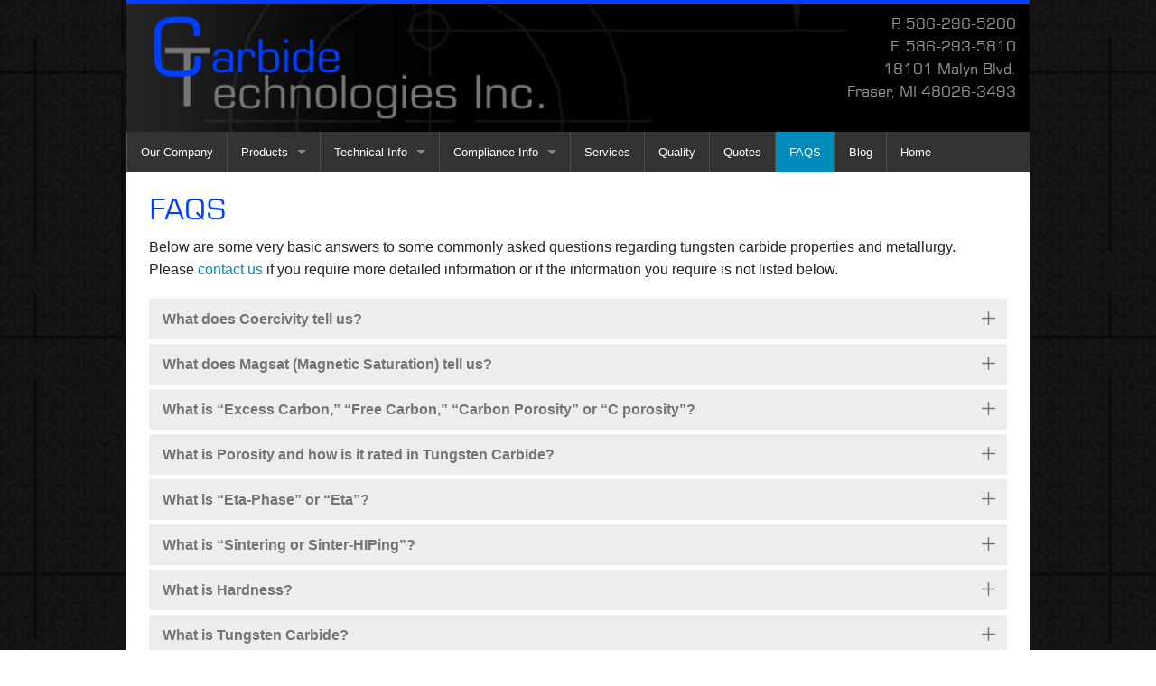

--- FILE ---
content_type: text/html; charset=UTF-8
request_url: http://www.carbidetechnologies.com/faqs/
body_size: 19952
content:
<!DOCTYPE html>
<!-- paulirish.com/2008/conditional-stylesheets-vs-css-hacks-answer-neither/ -->
<!--[if lt IE 7]> <html class="no-js lt-ie9 lt-ie8 lt-ie7" lang="en-US"> <![endif]-->
<!--[if IE 7]>    <html class="no-js lt-ie9 lt-ie8" lang="en-US"> <![endif]-->
<!--[if IE 8]>    <html class="no-js lt-ie9" lang="en-US"> <![endif]-->
<!--[if gt IE 8]><!--> <html class="no-js" lang="en-US"> <!--<![endif]-->
<head>
<meta charset="utf-8" />
<script type="text/javascript">
/* <![CDATA[ */
var gform;gform||(document.addEventListener("gform_main_scripts_loaded",function(){gform.scriptsLoaded=!0}),document.addEventListener("gform/theme/scripts_loaded",function(){gform.themeScriptsLoaded=!0}),window.addEventListener("DOMContentLoaded",function(){gform.domLoaded=!0}),gform={domLoaded:!1,scriptsLoaded:!1,themeScriptsLoaded:!1,isFormEditor:()=>"function"==typeof InitializeEditor,callIfLoaded:function(o){return!(!gform.domLoaded||!gform.scriptsLoaded||!gform.themeScriptsLoaded&&!gform.isFormEditor()||(gform.isFormEditor()&&console.warn("The use of gform.initializeOnLoaded() is deprecated in the form editor context and will be removed in Gravity Forms 3.1."),o(),0))},initializeOnLoaded:function(o){gform.callIfLoaded(o)||(document.addEventListener("gform_main_scripts_loaded",()=>{gform.scriptsLoaded=!0,gform.callIfLoaded(o)}),document.addEventListener("gform/theme/scripts_loaded",()=>{gform.themeScriptsLoaded=!0,gform.callIfLoaded(o)}),window.addEventListener("DOMContentLoaded",()=>{gform.domLoaded=!0,gform.callIfLoaded(o)}))},hooks:{action:{},filter:{}},addAction:function(o,r,e,t){gform.addHook("action",o,r,e,t)},addFilter:function(o,r,e,t){gform.addHook("filter",o,r,e,t)},doAction:function(o){gform.doHook("action",o,arguments)},applyFilters:function(o){return gform.doHook("filter",o,arguments)},removeAction:function(o,r){gform.removeHook("action",o,r)},removeFilter:function(o,r,e){gform.removeHook("filter",o,r,e)},addHook:function(o,r,e,t,n){null==gform.hooks[o][r]&&(gform.hooks[o][r]=[]);var d=gform.hooks[o][r];null==n&&(n=r+"_"+d.length),gform.hooks[o][r].push({tag:n,callable:e,priority:t=null==t?10:t})},doHook:function(r,o,e){var t;if(e=Array.prototype.slice.call(e,1),null!=gform.hooks[r][o]&&((o=gform.hooks[r][o]).sort(function(o,r){return o.priority-r.priority}),o.forEach(function(o){"function"!=typeof(t=o.callable)&&(t=window[t]),"action"==r?t.apply(null,e):e[0]=t.apply(null,e)})),"filter"==r)return e[0]},removeHook:function(o,r,t,n){var e;null!=gform.hooks[o][r]&&(e=(e=gform.hooks[o][r]).filter(function(o,r,e){return!!(null!=n&&n!=o.tag||null!=t&&t!=o.priority)}),gform.hooks[o][r]=e)}});
/* ]]> */
</script>


<meta name="viewport" content="initial-scale=1.0" />
<link rel="shortcut icon" type="image/ico" href="/wp-content/themes/carbide-found/favicon.ico">
<script>
  (function(i,s,o,g,r,a,m){i['GoogleAnalyticsObject']=r;i[r]=i[r]||function(){
  (i[r].q=i[r].q||[]).push(arguments)},i[r].l=1*new Date();a=s.createElement(o),
  m=s.getElementsByTagName(o)[0];a.async=1;a.src=g;m.parentNode.insertBefore(a,m)
  })(window,document,'script','//www.google-analytics.com/analytics.js','ga');

  ga('create', 'UA-12550204-1', 'auto');
  ga('send', 'pageview');

</script>
<meta name="msvalidate.01" content="068C38A26B9B1C430293DF92C6B162E9" />
<meta name='robots' content='index, follow, max-image-preview:large, max-snippet:-1, max-video-preview:-1' />
	<style>img:is([sizes="auto" i], [sizes^="auto," i]) { contain-intrinsic-size: 3000px 1500px }</style>
	
	<!-- This site is optimized with the Yoast SEO plugin v26.3 - https://yoast.com/wordpress/plugins/seo/ -->
	<title>FAQS of Carbide Technologies</title>
	<meta name="description" content="What is tungsten carbide, the hardness and many other questions answered by Carbide Technologies Inc." />
	<link rel="canonical" href="http://www.carbidetechnologies.com/faqs/" />
	<meta property="og:locale" content="en_US" />
	<meta property="og:type" content="article" />
	<meta property="og:title" content="FAQS of Carbide Technologies" />
	<meta property="og:description" content="What is tungsten carbide, the hardness and many other questions answered by Carbide Technologies Inc." />
	<meta property="og:url" content="http://www.carbidetechnologies.com/faqs/" />
	<meta property="og:site_name" content="Carbide Technologies" />
	<meta property="article:modified_time" content="2015-12-23T16:29:14+00:00" />
	<meta name="twitter:card" content="summary_large_image" />
	<script type="application/ld+json" class="yoast-schema-graph">{"@context":"https://schema.org","@graph":[{"@type":"WebPage","@id":"http://www.carbidetechnologies.com/faqs/","url":"http://www.carbidetechnologies.com/faqs/","name":"FAQS of Carbide Technologies","isPartOf":{"@id":"http://www.carbidetechnologies.com/#website"},"datePublished":"2015-10-07T18:45:23+00:00","dateModified":"2015-12-23T16:29:14+00:00","description":"What is tungsten carbide, the hardness and many other questions answered by Carbide Technologies Inc.","breadcrumb":{"@id":"http://www.carbidetechnologies.com/faqs/#breadcrumb"},"inLanguage":"en-US","potentialAction":[{"@type":"ReadAction","target":["http://www.carbidetechnologies.com/faqs/"]}]},{"@type":"BreadcrumbList","@id":"http://www.carbidetechnologies.com/faqs/#breadcrumb","itemListElement":[{"@type":"ListItem","position":1,"name":"Home","item":"http://www.carbidetechnologies.com/"},{"@type":"ListItem","position":2,"name":"FAQS"}]},{"@type":"WebSite","@id":"http://www.carbidetechnologies.com/#website","url":"http://www.carbidetechnologies.com/","name":"Carbide Technologies","description":"Manufacturers of standard and special carbide products","publisher":{"@id":"http://www.carbidetechnologies.com/#organization"},"potentialAction":[{"@type":"SearchAction","target":{"@type":"EntryPoint","urlTemplate":"http://www.carbidetechnologies.com/?s={search_term_string}"},"query-input":{"@type":"PropertyValueSpecification","valueRequired":true,"valueName":"search_term_string"}}],"inLanguage":"en-US"},{"@type":"Organization","@id":"http://www.carbidetechnologies.com/#organization","name":"Carbide Technologies Inc.","url":"http://www.carbidetechnologies.com/","logo":{"@type":"ImageObject","inLanguage":"en-US","@id":"http://www.carbidetechnologies.com/#/schema/logo/image/","url":"http://www.carbidetechnologies.com/wp-content/uploads/2015/12/logo.png","contentUrl":"http://www.carbidetechnologies.com/wp-content/uploads/2015/12/logo.png","width":483,"height":146,"caption":"Carbide Technologies Inc."},"image":{"@id":"http://www.carbidetechnologies.com/#/schema/logo/image/"}}]}</script>
	<!-- / Yoast SEO plugin. -->


<link rel="alternate" type="application/rss+xml" title="Carbide Technologies &raquo; Feed" href="http://www.carbidetechnologies.com/feed/" />
<link rel="alternate" type="application/rss+xml" title="Carbide Technologies &raquo; Comments Feed" href="http://www.carbidetechnologies.com/comments/feed/" />
<script type="text/javascript">
/* <![CDATA[ */
window._wpemojiSettings = {"baseUrl":"https:\/\/s.w.org\/images\/core\/emoji\/16.0.1\/72x72\/","ext":".png","svgUrl":"https:\/\/s.w.org\/images\/core\/emoji\/16.0.1\/svg\/","svgExt":".svg","source":{"concatemoji":"http:\/\/www.carbidetechnologies.com\/wp-includes\/js\/wp-emoji-release.min.js?ver=6.8.3"}};
/*! This file is auto-generated */
!function(s,n){var o,i,e;function c(e){try{var t={supportTests:e,timestamp:(new Date).valueOf()};sessionStorage.setItem(o,JSON.stringify(t))}catch(e){}}function p(e,t,n){e.clearRect(0,0,e.canvas.width,e.canvas.height),e.fillText(t,0,0);var t=new Uint32Array(e.getImageData(0,0,e.canvas.width,e.canvas.height).data),a=(e.clearRect(0,0,e.canvas.width,e.canvas.height),e.fillText(n,0,0),new Uint32Array(e.getImageData(0,0,e.canvas.width,e.canvas.height).data));return t.every(function(e,t){return e===a[t]})}function u(e,t){e.clearRect(0,0,e.canvas.width,e.canvas.height),e.fillText(t,0,0);for(var n=e.getImageData(16,16,1,1),a=0;a<n.data.length;a++)if(0!==n.data[a])return!1;return!0}function f(e,t,n,a){switch(t){case"flag":return n(e,"\ud83c\udff3\ufe0f\u200d\u26a7\ufe0f","\ud83c\udff3\ufe0f\u200b\u26a7\ufe0f")?!1:!n(e,"\ud83c\udde8\ud83c\uddf6","\ud83c\udde8\u200b\ud83c\uddf6")&&!n(e,"\ud83c\udff4\udb40\udc67\udb40\udc62\udb40\udc65\udb40\udc6e\udb40\udc67\udb40\udc7f","\ud83c\udff4\u200b\udb40\udc67\u200b\udb40\udc62\u200b\udb40\udc65\u200b\udb40\udc6e\u200b\udb40\udc67\u200b\udb40\udc7f");case"emoji":return!a(e,"\ud83e\udedf")}return!1}function g(e,t,n,a){var r="undefined"!=typeof WorkerGlobalScope&&self instanceof WorkerGlobalScope?new OffscreenCanvas(300,150):s.createElement("canvas"),o=r.getContext("2d",{willReadFrequently:!0}),i=(o.textBaseline="top",o.font="600 32px Arial",{});return e.forEach(function(e){i[e]=t(o,e,n,a)}),i}function t(e){var t=s.createElement("script");t.src=e,t.defer=!0,s.head.appendChild(t)}"undefined"!=typeof Promise&&(o="wpEmojiSettingsSupports",i=["flag","emoji"],n.supports={everything:!0,everythingExceptFlag:!0},e=new Promise(function(e){s.addEventListener("DOMContentLoaded",e,{once:!0})}),new Promise(function(t){var n=function(){try{var e=JSON.parse(sessionStorage.getItem(o));if("object"==typeof e&&"number"==typeof e.timestamp&&(new Date).valueOf()<e.timestamp+604800&&"object"==typeof e.supportTests)return e.supportTests}catch(e){}return null}();if(!n){if("undefined"!=typeof Worker&&"undefined"!=typeof OffscreenCanvas&&"undefined"!=typeof URL&&URL.createObjectURL&&"undefined"!=typeof Blob)try{var e="postMessage("+g.toString()+"("+[JSON.stringify(i),f.toString(),p.toString(),u.toString()].join(",")+"));",a=new Blob([e],{type:"text/javascript"}),r=new Worker(URL.createObjectURL(a),{name:"wpTestEmojiSupports"});return void(r.onmessage=function(e){c(n=e.data),r.terminate(),t(n)})}catch(e){}c(n=g(i,f,p,u))}t(n)}).then(function(e){for(var t in e)n.supports[t]=e[t],n.supports.everything=n.supports.everything&&n.supports[t],"flag"!==t&&(n.supports.everythingExceptFlag=n.supports.everythingExceptFlag&&n.supports[t]);n.supports.everythingExceptFlag=n.supports.everythingExceptFlag&&!n.supports.flag,n.DOMReady=!1,n.readyCallback=function(){n.DOMReady=!0}}).then(function(){return e}).then(function(){var e;n.supports.everything||(n.readyCallback(),(e=n.source||{}).concatemoji?t(e.concatemoji):e.wpemoji&&e.twemoji&&(t(e.twemoji),t(e.wpemoji)))}))}((window,document),window._wpemojiSettings);
/* ]]> */
</script>
<link rel='stylesheet' id='normalize-css' href='http://www.carbidetechnologies.com/wp-content/themes/carbide-found/css/normalize.css?ver=3.0.3' type='text/css' media='all' />
<link rel='stylesheet' id='foundation_css-css' href='http://www.carbidetechnologies.com/wp-content/themes/carbide-found/css/foundation.min.css?ver=5.5.3' type='text/css' media='all' />
<!--[if lt IE 8]>
<link rel='stylesheet' id='foundation_ie8_grid-css' href='http://www.carbidetechnologies.com/wp-content/themes/carbide-found/css/ie8-grid-foundation-4.css?ver=1.0' type='text/css' media='all' />
<![endif]-->
<style id='wp-emoji-styles-inline-css' type='text/css'>

	img.wp-smiley, img.emoji {
		display: inline !important;
		border: none !important;
		box-shadow: none !important;
		height: 1em !important;
		width: 1em !important;
		margin: 0 0.07em !important;
		vertical-align: -0.1em !important;
		background: none !important;
		padding: 0 !important;
	}
</style>
<style id='wp-block-library-inline-css' type='text/css'>
:root{--wp-admin-theme-color:#007cba;--wp-admin-theme-color--rgb:0,124,186;--wp-admin-theme-color-darker-10:#006ba1;--wp-admin-theme-color-darker-10--rgb:0,107,161;--wp-admin-theme-color-darker-20:#005a87;--wp-admin-theme-color-darker-20--rgb:0,90,135;--wp-admin-border-width-focus:2px;--wp-block-synced-color:#7a00df;--wp-block-synced-color--rgb:122,0,223;--wp-bound-block-color:var(--wp-block-synced-color)}@media (min-resolution:192dpi){:root{--wp-admin-border-width-focus:1.5px}}.wp-element-button{cursor:pointer}:root{--wp--preset--font-size--normal:16px;--wp--preset--font-size--huge:42px}:root .has-very-light-gray-background-color{background-color:#eee}:root .has-very-dark-gray-background-color{background-color:#313131}:root .has-very-light-gray-color{color:#eee}:root .has-very-dark-gray-color{color:#313131}:root .has-vivid-green-cyan-to-vivid-cyan-blue-gradient-background{background:linear-gradient(135deg,#00d084,#0693e3)}:root .has-purple-crush-gradient-background{background:linear-gradient(135deg,#34e2e4,#4721fb 50%,#ab1dfe)}:root .has-hazy-dawn-gradient-background{background:linear-gradient(135deg,#faaca8,#dad0ec)}:root .has-subdued-olive-gradient-background{background:linear-gradient(135deg,#fafae1,#67a671)}:root .has-atomic-cream-gradient-background{background:linear-gradient(135deg,#fdd79a,#004a59)}:root .has-nightshade-gradient-background{background:linear-gradient(135deg,#330968,#31cdcf)}:root .has-midnight-gradient-background{background:linear-gradient(135deg,#020381,#2874fc)}.has-regular-font-size{font-size:1em}.has-larger-font-size{font-size:2.625em}.has-normal-font-size{font-size:var(--wp--preset--font-size--normal)}.has-huge-font-size{font-size:var(--wp--preset--font-size--huge)}.has-text-align-center{text-align:center}.has-text-align-left{text-align:left}.has-text-align-right{text-align:right}#end-resizable-editor-section{display:none}.aligncenter{clear:both}.items-justified-left{justify-content:flex-start}.items-justified-center{justify-content:center}.items-justified-right{justify-content:flex-end}.items-justified-space-between{justify-content:space-between}.screen-reader-text{border:0;clip-path:inset(50%);height:1px;margin:-1px;overflow:hidden;padding:0;position:absolute;width:1px;word-wrap:normal!important}.screen-reader-text:focus{background-color:#ddd;clip-path:none;color:#444;display:block;font-size:1em;height:auto;left:5px;line-height:normal;padding:15px 23px 14px;text-decoration:none;top:5px;width:auto;z-index:100000}html :where(.has-border-color){border-style:solid}html :where([style*=border-top-color]){border-top-style:solid}html :where([style*=border-right-color]){border-right-style:solid}html :where([style*=border-bottom-color]){border-bottom-style:solid}html :where([style*=border-left-color]){border-left-style:solid}html :where([style*=border-width]){border-style:solid}html :where([style*=border-top-width]){border-top-style:solid}html :where([style*=border-right-width]){border-right-style:solid}html :where([style*=border-bottom-width]){border-bottom-style:solid}html :where([style*=border-left-width]){border-left-style:solid}html :where(img[class*=wp-image-]){height:auto;max-width:100%}:where(figure){margin:0 0 1em}html :where(.is-position-sticky){--wp-admin--admin-bar--position-offset:var(--wp-admin--admin-bar--height,0px)}@media screen and (max-width:600px){html :where(.is-position-sticky){--wp-admin--admin-bar--position-offset:0px}}
</style>
<style id='classic-theme-styles-inline-css' type='text/css'>
/*! This file is auto-generated */
.wp-block-button__link{color:#fff;background-color:#32373c;border-radius:9999px;box-shadow:none;text-decoration:none;padding:calc(.667em + 2px) calc(1.333em + 2px);font-size:1.125em}.wp-block-file__button{background:#32373c;color:#fff;text-decoration:none}
</style>
<link rel='stylesheet' id='rs-plugin-settings-css' href='http://www.carbidetechnologies.com/wp-content/plugins/revslider/public/assets/css/rs6.css?ver=6.1.0' type='text/css' media='all' />
<style id='rs-plugin-settings-inline-css' type='text/css'>
#rs-demo-id {}
</style>
<link rel='stylesheet' id='wpb_af_icons-css' href='http://www.carbidetechnologies.com/wp-content/plugins/wpb-advanced-faq/assets/css/icons.css?ver=1.0' type='text/css' media='' />
<link rel='stylesheet' id='wpb_af_style-css' href='http://www.carbidetechnologies.com/wp-content/plugins/wpb-advanced-faq/assets/css/wpb_af_style.css?ver=1.0' type='text/css' media='' />
<script type="text/javascript" src="http://www.carbidetechnologies.com/wp-includes/js/jquery/jquery.min.js?ver=3.7.1" id="jquery-core-js"></script>
<script type="text/javascript" src="http://www.carbidetechnologies.com/wp-includes/js/jquery/jquery-migrate.min.js?ver=3.4.1" id="jquery-migrate-js"></script>
<script type="text/javascript" src="http://www.carbidetechnologies.com/wp-content/themes/carbide-found/js/modernizr.js?ver=2.8.3" id="foundation_modernizr_js-js"></script>
<script type="text/javascript" src="http://www.carbidetechnologies.com/wp-content/plugins/revslider/public/assets/js/revolution.tools.min.js?ver=6.0" id="tp-tools-js"></script>
<script type="text/javascript" src="http://www.carbidetechnologies.com/wp-content/plugins/revslider/public/assets/js/rs6.min.js?ver=6.1.0" id="revmin-js"></script>
<link rel="https://api.w.org/" href="http://www.carbidetechnologies.com/wp-json/" /><link rel="alternate" title="JSON" type="application/json" href="http://www.carbidetechnologies.com/wp-json/wp/v2/pages/50" /><link rel="EditURI" type="application/rsd+xml" title="RSD" href="http://www.carbidetechnologies.com/xmlrpc.php?rsd" />

<link rel='shortlink' href='http://www.carbidetechnologies.com/?p=50' />
<link rel="alternate" title="oEmbed (JSON)" type="application/json+oembed" href="http://www.carbidetechnologies.com/wp-json/oembed/1.0/embed?url=http%3A%2F%2Fwww.carbidetechnologies.com%2Ffaqs%2F" />
<link rel="alternate" title="oEmbed (XML)" type="text/xml+oembed" href="http://www.carbidetechnologies.com/wp-json/oembed/1.0/embed?url=http%3A%2F%2Fwww.carbidetechnologies.com%2Ffaqs%2F&#038;format=xml" />
<style type="text/css">.recentcomments a{display:inline !important;padding:0 !important;margin:0 !important;}</style><meta name="generator" content="Powered by Slider Revolution 6.1.0 - responsive, Mobile-Friendly Slider Plugin for WordPress with comfortable drag and drop interface." />
<script type="text/javascript">function setREVStartSize(a){try{var b,c=document.getElementById(a.c).parentNode.offsetWidth;if(c=0===c||isNaN(c)?window.innerWidth:c,a.tabw=void 0===a.tabw?0:parseInt(a.tabw),a.thumbw=void 0===a.thumbw?0:parseInt(a.thumbw),a.tabh=void 0===a.tabh?0:parseInt(a.tabh),a.thumbh=void 0===a.thumbh?0:parseInt(a.thumbh),a.tabhide=void 0===a.tabhide?0:parseInt(a.tabhide),a.thumbhide=void 0===a.thumbhide?0:parseInt(a.thumbhide),a.mh=void 0===a.mh||""==a.mh?0:a.mh,"fullscreen"===a.layout||"fullscreen"===a.l)b=Math.max(a.mh,window.innerHeight);else{for(var d in a.gw=Array.isArray(a.gw)?a.gw:[a.gw],a.rl)(void 0===a.gw[d]||0===a.gw[d])&&(a.gw[d]=a.gw[d-1]);for(var d in a.gh=void 0===a.el||""===a.el||Array.isArray(a.el)&&0==a.el.length?a.gh:a.el,a.gh=Array.isArray(a.gh)?a.gh:[a.gh],a.rl)(void 0===a.gh[d]||0===a.gh[d])&&(a.gh[d]=a.gh[d-1]);var e,f=Array(a.rl.length),g=0;for(var d in a.tabw=a.tabhide>=c?0:a.tabw,a.thumbw=a.thumbhide>=c?0:a.thumbw,a.tabh=a.tabhide>=c?0:a.tabh,a.thumbh=a.thumbhide>=c?0:a.thumbh,a.rl)f[d]=a.rl[d]<window.innerWidth?0:a.rl[d];for(var d in e=f[0],f)e>f[d]&&0<f[d]&&(e=f[d],g=d);var h=c>a.gw[g]+a.tabw+a.thumbw?1:(c-(a.tabw+a.thumbw))/a.gw[g];b=a.gh[g]*h+(a.tabh+a.thumbh)}void 0===window.rs_init_css&&(window.rs_init_css=document.head.appendChild(document.createElement("style"))),document.getElementById(a.c).height=b,window.rs_init_css.innerHTML+="#"+a.c+"_wrapper { height: "+b+"px }"}catch(a){console.log("Failure at Presize of Slider:"+a)}};</script>
</head>

<body class="wp-singular page-template page-template-page-templates page-template-full-width page-template-page-templatesfull-width-php page page-id-50 wp-theme-carbide-found">
<header>
<div class="top-header row">
	<div class="small-12 medium-6 large-6 columns">
    <a href="http://www.carbidetechnologies.com/" title="Carbide Technologies" rel="home"><img src="/wp-content/themes/carbide-found/images/logo.png" alt="Carbide Technologies"></a>
    </div>
    <div class="small-12 medium-6 large-6 columns">
    <div id="text-2" class="phone widget_text">			<div class="textwidget"><p>P. 586-296-5200<br />
F. 586-293-5810<br />
18101 Malyn Blvd.<br />
Fraser, MI  48026-3493</p></div>
		</div>    </div>
</div>
<div class="row">
<nav class="top-bar" data-topbar role="navigation" data-options="mobile_show_parent_link: true">
  <ul class="title-area">
    <li class="name"></li>
    <li class="toggle-topbar menu-icon"><a href="#"><span>Menu</span></a></li>
  </ul>

  <section class="top-bar-section">
    <ul class="left"><li class="divider"></li><li id="menu-item-279" class="menu-item menu-item-type-post_type menu-item-object-page menu-item-279"><a  href="http://www.carbidetechnologies.com/our-company/">Our Company</a></li>
<li class="divider"></li><li id="menu-item-287" class="menu-item menu-item-type-post_type menu-item-object-page menu-item-has-children menu-item-287 has-dropdown"><a  href="http://www.carbidetechnologies.com/products/">Products</a>
	<ul class="dropdown">
	<li id="menu-item-292" class="menu-item menu-item-type-post_type menu-item-object-page menu-item-292"><a  href="http://www.carbidetechnologies.com/products/pre-formed-carbide-blanks/">Pre-Formed Carbide Blanks</a></li>
	<li id="menu-item-294" class="menu-item menu-item-type-post_type menu-item-object-page menu-item-294"><a  href="http://www.carbidetechnologies.com/products/two-hole-30-degree-helical-coolant-hole-rod/">Two Hole 30 Degree Helical Coolant Hole Rod</a></li>
	<li id="menu-item-295" class="menu-item menu-item-type-post_type menu-item-object-page menu-item-295"><a  href="http://www.carbidetechnologies.com/products/two-hole-straight-coolant-hole-rod/">Two Hole Straight Coolant Hole Rod</a></li>
	<li id="menu-item-289" class="menu-item menu-item-type-post_type menu-item-object-page menu-item-289"><a  href="http://www.carbidetechnologies.com/products/bcr-bsr-bem-female-center-blanks/">BCR, BSR, BEM &#038; Female Center Blanks</a></li>
	<li id="menu-item-291" class="menu-item menu-item-type-post_type menu-item-object-page menu-item-291"><a  href="http://www.carbidetechnologies.com/products/centerless-ground-rod-blanks/">Centerless Ground Rod Blanks</a></li>
	<li id="menu-item-296" class="menu-item menu-item-type-post_type menu-item-object-page menu-item-296"><a  href="http://www.carbidetechnologies.com/products/unground-rod-blanks/">Unground Rod Blanks</a></li>
	<li id="menu-item-288" class="menu-item menu-item-type-post_type menu-item-object-page menu-item-288"><a  href="http://www.carbidetechnologies.com/products/12-and-14-rod-lists/">12&#8243; and 14&#8243; Rod Lists</a></li>
	<li id="menu-item-290" class="menu-item menu-item-type-post_type menu-item-object-page menu-item-290"><a  href="http://www.carbidetechnologies.com/products/carbide-micro-tubing/">Carbide Micro Tubing</a></li>
	<li id="menu-item-293" class="menu-item menu-item-type-post_type menu-item-object-page menu-item-293"><a  href="http://www.carbidetechnologies.com/products/special-items/">Special Items</a></li>
</ul>
</li>
<li class="divider"></li><li id="menu-item-297" class="menu-item menu-item-type-post_type menu-item-object-page menu-item-has-children menu-item-297 has-dropdown"><a  href="http://www.carbidetechnologies.com/technical-info/">Technical Info</a>
	<ul class="dropdown">
	<li id="menu-item-298" class="menu-item menu-item-type-post_type menu-item-object-page menu-item-298"><a  href="http://www.carbidetechnologies.com/technical-info/grade-specifications/">Grade Specifications</a></li>
	<li id="menu-item-299" class="menu-item menu-item-type-post_type menu-item-object-page menu-item-299"><a  href="http://www.carbidetechnologies.com/technical-info/tolerances-and-grind-stock/">Tolerances and Grind Stock</a></li>
	<li id="menu-item-302" class="menu-item menu-item-type-post_type menu-item-object-page menu-item-302"><a  href="http://www.carbidetechnologies.com/technical-info/measuring-warpage/">Measuring Warpage</a></li>
</ul>
</li>
<li class="divider"></li><li id="menu-item-285" class="menu-item menu-item-type-post_type menu-item-object-page menu-item-has-children menu-item-285 has-dropdown"><a  href="http://www.carbidetechnologies.com/compliance-info/">Compliance Info</a>
	<ul class="dropdown">
	<li id="menu-item-286" class="menu-item menu-item-type-post_type menu-item-object-page menu-item-286"><a  href="http://www.carbidetechnologies.com/compliance-info/conflict-free-materials-policy/">Conflict Free Materials Policy</a></li>
	<li id="menu-item-300" class="menu-item menu-item-type-post_type menu-item-object-page menu-item-300"><a  href="http://www.carbidetechnologies.com/msds/">SDS</a></li>
</ul>
</li>
<li class="divider"></li><li id="menu-item-284" class="menu-item menu-item-type-post_type menu-item-object-page menu-item-284"><a  href="http://www.carbidetechnologies.com/services/">Services</a></li>
<li class="divider"></li><li id="menu-item-283" class="menu-item menu-item-type-post_type menu-item-object-page menu-item-283"><a  href="http://www.carbidetechnologies.com/quality/">Quality</a></li>
<li class="divider"></li><li id="menu-item-301" class="menu-item menu-item-type-post_type menu-item-object-page menu-item-301"><a  href="http://www.carbidetechnologies.com/quotes/">Quotes</a></li>
<li class="divider"></li><li id="menu-item-282" class="menu-item menu-item-type-post_type menu-item-object-page current-menu-item page_item page-item-50 current_page_item menu-item-282 active"><a  href="http://www.carbidetechnologies.com/faqs/">FAQS</a></li>
<li class="divider"></li><li id="menu-item-280" class="menu-item menu-item-type-post_type menu-item-object-page menu-item-280"><a  href="http://www.carbidetechnologies.com/blog/">Blog</a></li>
<li class="divider"></li><li id="menu-item-281" class="menu-item menu-item-type-post_type menu-item-object-page menu-item-home menu-item-281"><a  href="http://www.carbidetechnologies.com/">Home</a></li>
</ul>  
  </section>
</nav>
</div>
</header>

<div class="white row">
	<div id="primary" class="site-content small-12 medium-12 columns">
		<div id="content" role="main">

			
			
				<article id="post-50" class="post-50 page type-page status-publish hentry wordpress-sticky">

					<header class="entry-header">
						<h1 class="entry-title">FAQS</h1>
					</header>

										<div class="entry-content">
						<p>Below are some very basic answers to some commonly asked questions regarding tungsten carbide properties and metallurgy. Please <a href="/quotes/">contact us</a> if you require more detailed information or if the information you require is not listed below.</p>
		<div id="wpb_af_796" class="wpb_af_flat_theme">
			<ul class="wpb_af_area">
														<li id="post-136" class="post-136 wpb_af_faq type-wpb_af_faq status-publish hentry wpb_af_faq_category-questions wordpress-sticky">
						<a href="#">What does Coercivity tell us?</a>
													<ul>
			                    <li><p>Coercivity is determined by fully magnetizing a sample in a strong magnetic field created by an electrical force running in a coil. An opposite electrical force applied through the same coil then demagnetizes the sample; the force necessary to demagnetize the sample is measured in oersteds and is given as the Coercivity.</p>
<p>Coercivity is a measure of the residual magnetism of a cemented carbide sample. The measurement is independent of sample size or weight. The sample must meet the criteria of the coils maximum dimensions and position within the test coil. Pure cobalt in cemented carbides has normal magnetic properties. During sintering some of the cobalt in the cemented carbides will alloy with either carbon or tungsten carbide. Therefore the carbon imbalance of the sample will affect the Coercivity. For Coercivity it is important to know the metallurgical condition of the sample in terms of free carbon, normal or Eta-phase, as these will affect the Coercivity measurement.</p>
<p>During sintering all the individual cobalt powder agglomerates melt and fuse together forming a solid matrix of WC grains (non-magnetic) and cobalt (magnetic); The finer the matrix the higher the Coercivity. A fine cobalt matrix will have a lot more residual magnetism, as it will require more force to neutralize all the magnetic nodes (cobalt pockets) in the matrix. The size of the cobalt pockets is a direct measurement of the size of the WC grains, i.e. if the WC grains are small the cobalt pockets are small. Therefore, in carbon-balanced samples, Coercivity is a measure of the grain size of the sintered samples; The higher the Coercivity the finer the grain size. Since grain size is a direct measure of proper sintering, Coercivity is a measure of how well cemented carbides have been sintered. The following table shows the relationship.</p>
<p>Coercivity of a 10% cobalt cemented carbide grade as grain size varies.</p>
<table border="0" width="100%" cellpadding="0">
<tbody>
<tr>
<td rowspan="2"> Condition of cobalt</td>
<td colspan="2"> Resulting Coercivity.</td>
</tr>
<tr>
<td> Oe</td>
<td></td>
</tr>
<tr>
<td rowspan="2"> Cobalt alloyed with carbon behaves like a ferrite and will be more conductive than normal.</td>
<td> 240 or less</td>
<td> Free carbon C02-C08</td>
</tr>
<tr>
<td> 240-245</td>
<td> Pre-carbon</td>
</tr>
<tr>
<td rowspan="3"> Cobalt alloyed with normal tungsten carbide, WC, will form a phase at the WC grain boundary that is non magnetic.</td>
<td> 240-245</td>
<td> Pre-carbon</td>
</tr>
<tr>
<td> 245-300 300-</td>
<td> NORMAL</td>
</tr>
<tr>
<td> 330</td>
<td> Pre-Eta</td>
</tr>
<tr>
<td rowspan="3"> Cobalt alloyed with bi-tungsten carbide, W<sub>2</sub>C (Eta), will form the phase we normally refer to as Eta-phase, a non-magnetic alloy.</td>
<td> 300-330</td>
<td> Pre-Eta</td>
</tr>
<tr>
<td> 330-340</td>
<td> Medium Eta</td>
</tr>
<tr>
<td> 340 or greater</td>
<td> Coarse Eta</td>
</tr>
</tbody>
</table>
</li>
			                </ul>
		            						</li>
			    										<li id="post-135" class="post-135 wpb_af_faq type-wpb_af_faq status-publish hentry wpb_af_faq_category-questions wordpress-sticky">
						<a href="#">What does Magsat (Magnetic Saturation) tell us?</a>
													<ul>
			                    <li><p>Magsat is determined by fully magnetizing a sample in a strong magnetic field created by a large permanent magnet. The sample is then removed from the magnetic field through a test wire coil; the resulting emu (electro motive unit) is measured and divided by the sample weight to determine the magnetic saturation of the sample.</p>
<p>Magsat is a measure of the lump sum magnetism of pure cobalt. Pure cobalt in cemented carbides has normal magnetic properties. During sintering some of the cobalt in the cemented carbides will alloy with either carbon or tungsten carbide. The maximum Magsat of pure cobalt is 160 emu/g. A 10% cobalt carbide grade can have a maximum Magsat of 10% X 160 = 16.0 emu/g. The following table summarizes the significance of Magsat.</p>
<p>Magsat in a 10% cobalt cemented carbide grade.</p>
<table border="0" width="100%" cellpadding="0">
<tbody>
<tr>
<td rowspan="2"> Condition of cobalt</td>
<td colspan="3"> Resulting Magsat for a 10% cobalt grade with a maximum Magsat of 16.0.</td>
</tr>
<tr>
<td> %</td>
<td> Magsat</td>
<td></td>
</tr>
<tr>
<td rowspan="2"> Cobalt alloyed with carbon behaves like a ferrite and will be more magnetic than normal.</td>
<td> 97-100+%</td>
<td> &gt;15.5</td>
<td> Free carbon C02-C08</td>
</tr>
<tr>
<td> 95-97%</td>
<td> &gt;15.2-15.5</td>
<td> Pre-carbon</td>
</tr>
<tr>
<td rowspan="3"> Cobalt alloyed with normal tungsten carbide, WC, will form a phase at the WC grain boundary that is non magnetic.</td>
<td> 95%</td>
<td> &gt;15.2 13.6</td>
<td> Pre-carbon</td>
</tr>
<tr>
<td> 85%</td>
<td> 12.0</td>
<td> NORMAL</td>
</tr>
<tr>
<td> 75%</td>
<td></td>
<td> Pre-Eta</td>
</tr>
<tr>
<td rowspan="3"> Cobalt alloyed with bi-tungsten carbide, W<sub>2</sub>C (Eta), will form the phase we normally refer to as Eta-phase, a non-magnetic alloy.</td>
<td> 77-75%</td>
<td> 12.3-12.0</td>
<td> Pre-Eta</td>
</tr>
<tr>
<td> 75-65%</td>
<td> 12.0-10.4</td>
<td> Medium Eta</td>
</tr>
<tr>
<td> 65 or less</td>
<td> 10.4</td>
<td>Coarse Eta</td>
</tr>
</tbody>
</table>
<p>Similar calculations may be made of any known cobalt content straight (WC &amp; Co &#8211; only) grade. Steel cutting (WC, Co &amp; cubic carbides TaC, Tic, etc) grades have a larger amounts of cobalt alloyed in the cubic carbide (gamma-phase) solutions.</p>
<p>Note: alpha = WC, beta=Co (binder), and gamma= alloys of various carbide, particularly the cubic crystal from carbide TaC, TiC, etc.</p>
</li>
			                </ul>
		            						</li>
			    										<li id="post-133" class="post-133 wpb_af_faq type-wpb_af_faq status-publish hentry wpb_af_faq_category-questions wordpress-sticky">
						<a href="#">What is &#8220;Excess Carbon,&#8221; &#8220;Free Carbon,&#8221; &#8220;Carbon Porosity&#8221; or &#8220;C porosity&#8221;?</a>
													<ul>
			                    <li><p>If  are present in the material the carbon will collect into microscopic pockets during the sintering process. These pockets disrupt the Tungsten Carbide/Cobalt matrix and can affect the properties of the material.</p>
<p>Because the pockets like A and B type porosity C type porosity is rated by the ASTM at different levels. C-00 (carbon porosity free) up to C-08, but these rating do not correspond to total pore volume like A and B type porosity.</p>
<p><img fetchpriority="high" decoding="async" class="alignnone wp-image-134 size-medium" src="/wp-content/uploads/2015/10/excess_carbon-243x300.gif" alt="excessive amounts of carbon" width="243" height="300" /></p>
</li>
			                </ul>
		            						</li>
			    										<li id="post-132" class="post-132 wpb_af_faq type-wpb_af_faq status-publish hentry wpb_af_faq_category-questions wordpress-sticky">
						<a href="#">What is Porosity and how is it rated in Tungsten Carbide?</a>
													<ul>
			                    <li><p>The term &#8220;porosity&#8221; simply refers to the presence of microscopic pores in the Tungsten carbide/Cobalt matrix. If the total porosity or if the volume of the largest pores present exceed a critical value, then the properties of the material can be affected.</p>
<p>Typical porosity is rated in three different types.</p>
<p>A-type refers to pores less the 10mirons in diameter<br />
B-type refers to pores between 10microns and 40microns<br />
C-type is based on excess carbon content and is addressed below</p>
<p>And at different levels according to the estimated total volume of porosity in the sample.</p>
<p>For example, a sample rated at A-02 B-00 C-00 porosity has pores less then 10microns in diameter with a total pore volume of .02% of the sample. A rating of A-04 B-02 C-00 indicates a total pore volume of .06% for pores less then 10microns across, .02% for pores between 10microns and 40microns and an overall pore volume of .08%.</p>
</li>
			                </ul>
		            						</li>
			    										<li id="post-130" class="post-130 wpb_af_faq type-wpb_af_faq status-publish hentry wpb_af_faq_category-questions wordpress-sticky">
						<a href="#">What is &#8220;Eta-Phase&#8221; or &#8220;Eta&#8221;?</a>
													<ul>
			                    <li><p>Eta phase is a carbon deficient form of tungsten carbide that results in a harder, more brittle cemented carbide part. Insufficient carbon levels are generally the result of improper formulation of the carbide powder, long-term exposure of green parts to the atmosphere, or poor control of sintering conditions.</p>
<figure id="attachment_131" aria-describedby="caption-attachment-131" style="width: 300px" class="wp-caption alignnone"><a href="/wp-content/uploads/2015/10/eta_graph.gif"><img loading="lazy" decoding="async" class="size-medium wp-image-131" src="/wp-content/uploads/2015/10/eta_graph-300x225.gif" alt="Macro Eta-phase @ 50X, WC0.8 /10%Co material" width="300" height="225" /></a><figcaption id="caption-attachment-131" class="wp-caption-text">Macro Eta-phase @ 50X, WC0.8 /10%Co material</figcaption></figure>
</li>
			                </ul>
		            						</li>
			    										<li id="post-129" class="post-129 wpb_af_faq type-wpb_af_faq status-publish hentry wpb_af_faq_category-questions wordpress-sticky">
						<a href="#">What is &#8220;Sintering or Sinter-HIPing&#8221;?</a>
													<ul>
			                    <li><p>Sintering is the process in which the tungsten carbide grains are fused into the cobalt matrix by heating the green material (carbide that has not been sintered is called green) to a high temperature.</p>
<p>There are variations of the sinter process:</p>
<ul>
<li>Hydrogen sinter, an early form of the sinter process where green carbide is heated in a form of hydrogen gas atmosphere, i.e. pure hydrogen, hydrogen/nitrogen gas mixture or dissociated ammonia.</li>
<li>Vacuum sinter, in this process the green carbide is heated in a vacuum furnace either at vacuum or in a partial argon environment.</li>
<li>Sinter-HIP, vacuum sinter with a post HIP operation, (Hot Isostatic Pressure). In this process the carbide is first vacuum sinter; at the end of the vacuum sinter process the vacuum is replaced by pressurized argon gas of many atmospheres. The vacuum sinter process creates a sealed envelope of molten binder metals around the carbide.</li>
</ul>
<p><b>NOTE</b><br />
Sinter-HIP should not be confused with a process sometimes called &#8220;post-HIP&#8221; or autoclave. In the Sinter-HIP process, sintering and HIPing are combined into a singe process step. In post-HIP the material is sintered then placed in a separate furnace to be re-heated and have pressure applied. Sinter-HIP takes place at much higher temperatures and lower pressure then post-HIP and is widely considered to produce a superior product.</p>
<p>&nbsp;</p>
</li>
			                </ul>
		            						</li>
			    										<li id="post-125" class="post-125 wpb_af_faq type-wpb_af_faq status-publish hentry wpb_af_faq_category-questions wordpress-sticky">
						<a href="#">What is Hardness?</a>
													<ul>
			                    <li><p>It is the relative ability of one material to wear, abrade, deform or indent another material. Hardness is measured on some relative scale such as Moh&#8217;s, Rockwell, Vickers scales. The diamond is the hardest material known to man at this writing; all other materials have their hardness expressed in terms of it.</p>
<p><b>Note:</b> Carbide Technologies measures hardness by the Vickers method for accuracy then converts the results to the Rockwell A Scale which is more easily recognized in the US.</p>
<p style="text-align: center;"><strong>Vickers Hardness Scale</strong></p>
<table border="0" width="100%" cellpadding="0">
<tbody>
<tr>
<td rowspan="6"> The Vickers Hardness test is applied to different materials across a wide range of hardnesses. The Vickers test uses a square-base pyramid shape diamond penetrator. The load many be varied: 5, 10, 20, 30, 50 or 120 kgf. The load is applied via the penetrator against the polished surface of the test specimen for 30 seconds. The resulting hardness reading depends on the load and the area of the pyramid penetrator&#8217;s impression, in accordance with the formula:</p>
<p><a href="/wp-content/uploads/2015/10/faq_graph.gif"><img loading="lazy" decoding="async" class="alignnone size-medium wp-image-126" src="/wp-content/uploads/2015/10/faq_graph-300x46.gif" alt="Vickers Hardness Scale" width="300" height="46" /></a></td>
<td colspan="4">Relative hardness valves</td>
</tr>
<tr>
<td>Symbol</td>
<td>Value</td>
<td>Scale</td>
<td>Range</td>
</tr>
<tr>
<td> HV</td>
<td> 1560</td>
<td> Vickers</td>
<td> 20~2400</td>
</tr>
<tr>
<td> HRA</td>
<td> 92.0</td>
<td> Rockwell A-Scale</td>
<td> 59-95</td>
</tr>
<tr>
<td> HM</td>
<td> 8.0</td>
<td> Mohs</td>
<td>1-10</td>
</tr>
<tr>
<td> HRC</td>
<td> NA</td>
<td> Rockwell C-Scale</td>
<td> 19-69</td>
</tr>
</tbody>
</table>
<p style="text-align: center;"><strong>Rockwell Hardness Scales</strong></p>
<table border="0" width="100%" cellpadding="0">
<tbody>
<tr>
<td rowspan="5">The Rockwell Hardness test presses a steel or diamond penetrator against a test specimen and measures the resulting indentation depth as a gage of the specimen hardness. The harder the material, the higher the HR reading. The letter suffix is used to show the test scale, as in HRA for Rockwell A scale.</p>
<p>In the test, a minor load (10 kgf) is first applied, and the test dial is reset to zero. Then a major load (60, 100, or 150 kgf) is applied to create the indentation. The major load is reduced back to the minor load, and the indentation depth determines the hardness.</p>
<p>The penetrator shape and load determine the Rockwell scale. Some commonly used scales are shown here.</td>
<td>Scale</td>
<td>Condition</td>
<td>Application</td>
</tr>
<tr>
<td> A</td>
<td> Brale indenter 60 kgf load</td>
<td> Hard materials, such as tungsten carbide.</td>
</tr>
<tr>
<td> B</td>
<td> 1/16 in diamond ball<br />
100 kgf load</td>
<td> Medium to low hard materials, such as annealed carbon steels.</td>
</tr>
<tr>
<td> C</td>
<td> Brale indenter<br />
150 kgf load</td>
<td> Materials harder than HRB 100, tool steels.</td>
</tr>
<tr>
<td> D</td>
<td> Brale indenter<br />
100 kgf load</td>
<td> Casehardened materials.</td>
</tr>
</tbody>
</table>
<p>&nbsp;</p>
<p align="center"><b>Rockwell Hardness Scales</b></p>
<p>Is the ability of a material to absorb energy of deformation, such as impact or load, without breaking or fracturing. High toughness requires both high strength and high ductility.</p>
<p>The most commonly used indicator of toughness in Tungsten Carbide is Transverse Rupture Strength. Transverse rupture strength is determined by breaking a carbide specimen of size .250in by .200in by .750in in the center of a 9/16in span at a rate of loading of 6800psi/sec.</p>
<p>&nbsp;</p>
</li>
			                </ul>
		            						</li>
			    										<li id="post-119" class="post-119 wpb_af_faq type-wpb_af_faq status-publish hentry wpb_af_faq_category-questions wordpress-sticky">
						<a href="#">What is Tungsten Carbide?</a>
													<ul>
			                    <li><p>Tungsten carbide is a homogenous mixture of tungsten carbide grains in a tough cobalt binder matrix. The tungsten carbide grains are fused into a solid matrix of cobalt metals. The term cemented carbides comes saying that the metal carbide&#8217;s grains are &#8220;cemented&#8221; in the binder metal&#8217;s matrix. The fusion process is called liquid phase sintering, or sinter for short.<a href="/wp-content/uploads/2015/10/tungsten_example.gif"><img loading="lazy" decoding="async" class="size-full wp-image-120 alignnone" src="/wp-content/uploads/2015/10/tungsten_example.gif" alt="Tungsten Carbide" width="250" height="193" /></a></p>
<p>While there are many different grades of Tungsten Carbide available containing various additives for a variety of applications, on the most basic level the primary properties of any given grade (Hardness and Toughness) are determined by the ratio of Tungsten Carbide to Cobalt. In general, more a lower percentage of Cobalt will produce a harder but less tough material and a higher percentage will produce a tougher but softer material.</p>
<p><b>Hardness and Toughness Vs Composition</b></p>
<p><a href="/wp-content/uploads/2015/10/hardness_composition.gif"><img loading="lazy" decoding="async" class="alignnone size-medium wp-image-121" src="/wp-content/uploads/2015/10/hardness_composition-300x222.gif" alt="hardness composition" width="300" height="222" /></a> <a href="/wp-content/uploads/2015/10/hardness_composition1.gif"><img loading="lazy" decoding="async" class="alignnone size-medium wp-image-122" src="/wp-content/uploads/2015/10/hardness_composition1-300x222.gif" alt="hardness composition" width="300" height="222" /></a></p>
</li>
			                </ul>
		            						</li>
			    			</ul>
		</div>

		<script type="text/javascript">
		jQuery( function($) {  
			$("#wpb_af_796 > ul").navgoco({
						        caretHtml: '<i class="icon-wpb-af-plus"></i>',
		        				accordion: true,
				openClass: 'wpb-submenu-indicator-minus',
				save: true,
				cookie: {
					name: 'wpb_af',
					expires: false,
					path: '/'
				},
				slide: {
					duration: 400,
					easing: 'swing'
				}
		    });
		});
		</script>

		
					</div>
					
					<footer class="entry-meta">
											</footer>

				</article>

								
<div id="comments" class="comments-area">

    
    
    
</div><!-- #comments .comments-area -->				
			
			
		</div>
	</div>
</div>

<div class="row">
<div id="footer">
	<footer class="row" role="contentinfo">
		<div class="row">
        <div class="small-12 medium-4 large-4 columns">
        	<div id="text-3" class="widget_text"><h4 class="wid-title">Links</h4>			<div class="textwidget"><div class="left">
<ul class="footer-left">
<li><a href="/our-company/" title="Our Company">Our Company</a></li>
<li><a href="/products/" title="Products">Products</a></li>
<li><a href="/technical-info/" title="Technical Info">Technical Info</a></li>
<li><a href="/compliance-info/" title="Compliance Info">Compliance Info</a></li>
<li><a href="/services/" title="Services">Services</a></li>
<li><a href="/quality/" title="Quality">Quality</a></li>
</ul>
</div>
<div class="right">
<ul class="footer-left">
<li><a href="/quotes/" title="Quotes">Quotes</a></li>
<li><a href="/msds/" title="MSDS">MSDS</a></li>
<li><a href="/faqs/" title="FAQS">FAQS</a></li>
<li><a href="/blog/" title="Blog">Blog</a></li>
<li><a href="/" title="Home">Home</a></li>
<li><a href="/site-map/" title="Site Map">Site Map</a></li>
</ul>
</div>
</div>
		</div>        </div>
        <div class="small-12 medium-4 large-4 columns">
        <div id="text-4" class="widget_text"><h4 class="wid-title">Location</h4>			<div class="textwidget"><div class="google-maps">
<iframe src="https://www.google.com/maps/embed?pb=!1m18!1m12!1m3!1d2939.231972798113!2d-82.93912168453764!3d42.5503669791746!2m3!1f0!2f0!3f0!3m2!1i1024!2i768!4f13.1!3m3!1m2!1s0x8824d8c2f6ef0419%3A0xd1e4c22964327839!2s18101+Malyn+Blvd%2C+Fraser%2C+MI+48026!5e0!3m2!1sen!2sus!4v1445607216268" frameborder="0" style="border:0" allowfullscreen></iframe>
</div></div>
		</div>        </div>
        <div class="small-12 medium-4 large-4 columns">
        	<div class="footer-right">
        <div id="gform_widget-2" class="gform_widget"><h4 class="wid-title">Contact Us</h4><link rel='stylesheet' id='gforms_reset_css-css' href='http://www.carbidetechnologies.com/wp-content/plugins/gravityforms/legacy/css/formreset.min.css?ver=2.9.21' type='text/css' media='all' />
<link rel='stylesheet' id='gforms_formsmain_css-css' href='http://www.carbidetechnologies.com/wp-content/plugins/gravityforms/legacy/css/formsmain.min.css?ver=2.9.21' type='text/css' media='all' />
<link rel='stylesheet' id='gforms_ready_class_css-css' href='http://www.carbidetechnologies.com/wp-content/plugins/gravityforms/legacy/css/readyclass.min.css?ver=2.9.21' type='text/css' media='all' />
<link rel='stylesheet' id='gforms_browsers_css-css' href='http://www.carbidetechnologies.com/wp-content/plugins/gravityforms/legacy/css/browsers.min.css?ver=2.9.21' type='text/css' media='all' />
<script type="text/javascript" src="http://www.carbidetechnologies.com/wp-includes/js/dist/dom-ready.min.js?ver=f77871ff7694fffea381" id="wp-dom-ready-js"></script>
<script type="text/javascript" src="http://www.carbidetechnologies.com/wp-includes/js/dist/hooks.min.js?ver=4d63a3d491d11ffd8ac6" id="wp-hooks-js"></script>
<script type="text/javascript" src="http://www.carbidetechnologies.com/wp-includes/js/dist/i18n.min.js?ver=5e580eb46a90c2b997e6" id="wp-i18n-js"></script>
<script type="text/javascript" id="wp-i18n-js-after">
/* <![CDATA[ */
wp.i18n.setLocaleData( { 'text direction\u0004ltr': [ 'ltr' ] } );
/* ]]> */
</script>
<script type="text/javascript" src="http://www.carbidetechnologies.com/wp-includes/js/dist/a11y.min.js?ver=3156534cc54473497e14" id="wp-a11y-js"></script>
<script type="text/javascript" defer='defer' src="http://www.carbidetechnologies.com/wp-content/plugins/gravityforms/js/jquery.json.min.js?ver=2.9.21" id="gform_json-js"></script>
<script type="text/javascript" id="gform_gravityforms-js-extra">
/* <![CDATA[ */
var gform_i18n = {"datepicker":{"days":{"monday":"Mo","tuesday":"Tu","wednesday":"We","thursday":"Th","friday":"Fr","saturday":"Sa","sunday":"Su"},"months":{"january":"January","february":"February","march":"March","april":"April","may":"May","june":"June","july":"July","august":"August","september":"September","october":"October","november":"November","december":"December"},"firstDay":1,"iconText":"Select date"}};
var gf_legacy_multi = [];
var gform_gravityforms = {"strings":{"invalid_file_extension":"This type of file is not allowed. Must be one of the following:","delete_file":"Delete this file","in_progress":"in progress","file_exceeds_limit":"File exceeds size limit","illegal_extension":"This type of file is not allowed.","max_reached":"Maximum number of files reached","unknown_error":"There was a problem while saving the file on the server","currently_uploading":"Please wait for the uploading to complete","cancel":"Cancel","cancel_upload":"Cancel this upload","cancelled":"Cancelled","error":"Error","message":"Message"},"vars":{"images_url":"http:\/\/www.carbidetechnologies.com\/wp-content\/plugins\/gravityforms\/images"}};
var gf_global = {"gf_currency_config":{"name":"U.S. Dollar","symbol_left":"$","symbol_right":"","symbol_padding":"","thousand_separator":",","decimal_separator":".","decimals":2,"code":"USD"},"base_url":"http:\/\/www.carbidetechnologies.com\/wp-content\/plugins\/gravityforms","number_formats":[],"spinnerUrl":"http:\/\/www.carbidetechnologies.com\/wp-content\/plugins\/gravityforms\/images\/spinner.svg","version_hash":"663240ae71959a56b9f601f2242fb69d","strings":{"newRowAdded":"New row added.","rowRemoved":"Row removed","formSaved":"The form has been saved.  The content contains the link to return and complete the form."}};
/* ]]> */
</script>
<script type="text/javascript" defer='defer' src="http://www.carbidetechnologies.com/wp-content/plugins/gravityforms/js/gravityforms.min.js?ver=2.9.21" id="gform_gravityforms-js"></script>
<script type="text/javascript" defer='defer' src="https://www.google.com/recaptcha/api.js?hl=en&amp;ver=6.8.3#038;render=explicit" id="gform_recaptcha-js"></script>
<script type="text/javascript" defer='defer' src="http://www.carbidetechnologies.com/wp-content/plugins/gravityforms/js/placeholders.jquery.min.js?ver=2.9.21" id="gform_placeholder-js"></script>

                <div class='gf_browser_chrome gform_wrapper gform_legacy_markup_wrapper gform-theme--no-framework' data-form-theme='legacy' data-form-index='0' id='gform_wrapper_1' ><form method='post' enctype='multipart/form-data'  id='gform_1'  action='/faqs/' data-formid='1' novalidate>
                        <div class='gform-body gform_body'><ul id='gform_fields_1' class='gform_fields top_label form_sublabel_below description_below validation_below'><li id="field_1_1" class="gfield gfield--type-text gfield_contains_required field_sublabel_below gfield--no-description field_description_below hidden_label field_validation_below gfield_visibility_visible"  ><label class='gfield_label gform-field-label' for='input_1_1'>*Name<span class="gfield_required"><span class="gfield_required gfield_required_asterisk">*</span></span></label><div class='ginput_container ginput_container_text'><input name='input_1' id='input_1_1' type='text' value='' class='large'   tabindex='1' placeholder='Name' aria-required="true" aria-invalid="false"   /></div></li><li id="field_1_2" class="gfield gfield--type-email gfield_contains_required field_sublabel_below gfield--no-description field_description_below hidden_label field_validation_below gfield_visibility_visible"  ><label class='gfield_label gform-field-label' for='input_1_2'>Email<span class="gfield_required"><span class="gfield_required gfield_required_asterisk">*</span></span></label><div class='ginput_container ginput_container_email'>
                            <input name='input_2' id='input_1_2' type='email' value='' class='large' tabindex='2'  placeholder='*Email' aria-required="true" aria-invalid="false"  />
                        </div></li><li id="field_1_3" class="gfield gfield--type-textarea field_sublabel_below gfield--no-description field_description_below hidden_label field_validation_below gfield_visibility_visible"  ><label class='gfield_label gform-field-label' for='input_1_3'>Message</label><div class='ginput_container ginput_container_textarea'><textarea name='input_3' id='input_1_3' class='textarea small' tabindex='3'   placeholder='Message'  aria-invalid="false"   rows='10' cols='50'></textarea></div></li><li id="field_1_4" class="gfield gfield--type-captcha field_sublabel_below gfield--no-description field_description_below hidden_label field_validation_below gfield_visibility_visible"  ><label class='gfield_label gform-field-label' for='input_1_4'>CAPTCHA</label><div id='input_1_4' class='ginput_container ginput_recaptcha' data-sitekey='6LeKQCgTAAAAAIZcaSvjcJlK-X985HxpUn7i-vqa'  data-theme='light' data-tabindex='4'  data-badge=''></div></li></ul></div>
        <div class='gform-footer gform_footer top_label'> <input type='submit' id='gform_submit_button_1' class='gform_button button' onclick='gform.submission.handleButtonClick(this);' data-submission-type='submit' value='Submit' tabindex='5' /> 
            <input type='hidden' class='gform_hidden' name='gform_submission_method' data-js='gform_submission_method_1' value='postback' />
            <input type='hidden' class='gform_hidden' name='gform_theme' data-js='gform_theme_1' id='gform_theme_1' value='legacy' />
            <input type='hidden' class='gform_hidden' name='gform_style_settings' data-js='gform_style_settings_1' id='gform_style_settings_1' value='' />
            <input type='hidden' class='gform_hidden' name='is_submit_1' value='1' />
            <input type='hidden' class='gform_hidden' name='gform_submit' value='1' />
            
            <input type='hidden' class='gform_hidden' name='gform_unique_id' value='' />
            <input type='hidden' class='gform_hidden' name='state_1' value='WyJbXSIsIjE4MGFkZDQ0MTYxNjcyZGUzNWFhNjQyZGVmZmM2ZTkyIl0=' />
            <input type='hidden' autocomplete='off' class='gform_hidden' name='gform_target_page_number_1' id='gform_target_page_number_1' value='0' />
            <input type='hidden' autocomplete='off' class='gform_hidden' name='gform_source_page_number_1' id='gform_source_page_number_1' value='1' />
            <input type='hidden' name='gform_field_values' value='' />
            
        </div>
                        <p style="display: none !important;" class="akismet-fields-container" data-prefix="ak_"><label>&#916;<textarea name="ak_hp_textarea" cols="45" rows="8" maxlength="100"></textarea></label><input type="hidden" id="ak_js_1" name="ak_js" value="73"/><script>document.getElementById( "ak_js_1" ).setAttribute( "value", ( new Date() ).getTime() );</script></p></form>
                        </div><script type="text/javascript">
/* <![CDATA[ */
 gform.initializeOnLoaded( function() {gformInitSpinner( 1, 'http://www.carbidetechnologies.com/wp-content/plugins/gravityforms/images/spinner.svg', true );jQuery('#gform_ajax_frame_1').on('load',function(){var contents = jQuery(this).contents().find('*').html();var is_postback = contents.indexOf('GF_AJAX_POSTBACK') >= 0;if(!is_postback){return;}var form_content = jQuery(this).contents().find('#gform_wrapper_1');var is_confirmation = jQuery(this).contents().find('#gform_confirmation_wrapper_1').length > 0;var is_redirect = contents.indexOf('gformRedirect(){') >= 0;var is_form = form_content.length > 0 && ! is_redirect && ! is_confirmation;var mt = parseInt(jQuery('html').css('margin-top'), 10) + parseInt(jQuery('body').css('margin-top'), 10) + 100;if(is_form){jQuery('#gform_wrapper_1').html(form_content.html());if(form_content.hasClass('gform_validation_error')){jQuery('#gform_wrapper_1').addClass('gform_validation_error');} else {jQuery('#gform_wrapper_1').removeClass('gform_validation_error');}setTimeout( function() { /* delay the scroll by 50 milliseconds to fix a bug in chrome */  }, 50 );if(window['gformInitDatepicker']) {gformInitDatepicker();}if(window['gformInitPriceFields']) {gformInitPriceFields();}var current_page = jQuery('#gform_source_page_number_1').val();gformInitSpinner( 1, 'http://www.carbidetechnologies.com/wp-content/plugins/gravityforms/images/spinner.svg', true );jQuery(document).trigger('gform_page_loaded', [1, current_page]);window['gf_submitting_1'] = false;}else if(!is_redirect){var confirmation_content = jQuery(this).contents().find('.GF_AJAX_POSTBACK').html();if(!confirmation_content){confirmation_content = contents;}jQuery('#gform_wrapper_1').replaceWith(confirmation_content);jQuery(document).trigger('gform_confirmation_loaded', [1]);window['gf_submitting_1'] = false;wp.a11y.speak(jQuery('#gform_confirmation_message_1').text());}else{jQuery('#gform_1').append(contents);if(window['gformRedirect']) {gformRedirect();}}jQuery(document).trigger("gform_pre_post_render", [{ formId: "1", currentPage: "current_page", abort: function() { this.preventDefault(); } }]);        if (event && event.defaultPrevented) {                return;        }        const gformWrapperDiv = document.getElementById( "gform_wrapper_1" );        if ( gformWrapperDiv ) {            const visibilitySpan = document.createElement( "span" );            visibilitySpan.id = "gform_visibility_test_1";            gformWrapperDiv.insertAdjacentElement( "afterend", visibilitySpan );        }        const visibilityTestDiv = document.getElementById( "gform_visibility_test_1" );        let postRenderFired = false;        function triggerPostRender() {            if ( postRenderFired ) {                return;            }            postRenderFired = true;            gform.core.triggerPostRenderEvents( 1, current_page );            if ( visibilityTestDiv ) {                visibilityTestDiv.parentNode.removeChild( visibilityTestDiv );            }        }        function debounce( func, wait, immediate ) {            var timeout;            return function() {                var context = this, args = arguments;                var later = function() {                    timeout = null;                    if ( !immediate ) func.apply( context, args );                };                var callNow = immediate && !timeout;                clearTimeout( timeout );                timeout = setTimeout( later, wait );                if ( callNow ) func.apply( context, args );            };        }        const debouncedTriggerPostRender = debounce( function() {            triggerPostRender();        }, 200 );        if ( visibilityTestDiv && visibilityTestDiv.offsetParent === null ) {            const observer = new MutationObserver( ( mutations ) => {                mutations.forEach( ( mutation ) => {                    if ( mutation.type === 'attributes' && visibilityTestDiv.offsetParent !== null ) {                        debouncedTriggerPostRender();                        observer.disconnect();                    }                });            });            observer.observe( document.body, {                attributes: true,                childList: false,                subtree: true,                attributeFilter: [ 'style', 'class' ],            });        } else {            triggerPostRender();        }    } );} ); 
/* ]]> */
</script>
</div>        	</div>
        </div>
        </div>
        
      <div class="row">
      <div class="footer-copyright small-12 large-12 columns"> 
       <div id="text-6" class="widget_text">			<div class="textwidget">Copyright &copy; <script type="text/javascript">var d = new Date();document.write(d.getFullYear());</script> Carbide Technologies Inc. | <a href="http://www.vrmetro.com" title="VR Metro">VR Metro</a></div>
		</div>        </div>
       </div> 
	</footer>
</div>
</div>
<script type="speculationrules">
{"prefetch":[{"source":"document","where":{"and":[{"href_matches":"\/*"},{"not":{"href_matches":["\/wp-*.php","\/wp-admin\/*","\/wp-content\/uploads\/*","\/wp-content\/*","\/wp-content\/plugins\/*","\/wp-content\/themes\/carbide-found\/*","\/*\\?(.+)"]}},{"not":{"selector_matches":"a[rel~=\"nofollow\"]"}},{"not":{"selector_matches":".no-prefetch, .no-prefetch a"}}]},"eagerness":"conservative"}]}
</script>
<style id='global-styles-inline-css' type='text/css'>
:root{--wp--preset--aspect-ratio--square: 1;--wp--preset--aspect-ratio--4-3: 4/3;--wp--preset--aspect-ratio--3-4: 3/4;--wp--preset--aspect-ratio--3-2: 3/2;--wp--preset--aspect-ratio--2-3: 2/3;--wp--preset--aspect-ratio--16-9: 16/9;--wp--preset--aspect-ratio--9-16: 9/16;--wp--preset--color--black: #000000;--wp--preset--color--cyan-bluish-gray: #abb8c3;--wp--preset--color--white: #ffffff;--wp--preset--color--pale-pink: #f78da7;--wp--preset--color--vivid-red: #cf2e2e;--wp--preset--color--luminous-vivid-orange: #ff6900;--wp--preset--color--luminous-vivid-amber: #fcb900;--wp--preset--color--light-green-cyan: #7bdcb5;--wp--preset--color--vivid-green-cyan: #00d084;--wp--preset--color--pale-cyan-blue: #8ed1fc;--wp--preset--color--vivid-cyan-blue: #0693e3;--wp--preset--color--vivid-purple: #9b51e0;--wp--preset--gradient--vivid-cyan-blue-to-vivid-purple: linear-gradient(135deg,rgba(6,147,227,1) 0%,rgb(155,81,224) 100%);--wp--preset--gradient--light-green-cyan-to-vivid-green-cyan: linear-gradient(135deg,rgb(122,220,180) 0%,rgb(0,208,130) 100%);--wp--preset--gradient--luminous-vivid-amber-to-luminous-vivid-orange: linear-gradient(135deg,rgba(252,185,0,1) 0%,rgba(255,105,0,1) 100%);--wp--preset--gradient--luminous-vivid-orange-to-vivid-red: linear-gradient(135deg,rgba(255,105,0,1) 0%,rgb(207,46,46) 100%);--wp--preset--gradient--very-light-gray-to-cyan-bluish-gray: linear-gradient(135deg,rgb(238,238,238) 0%,rgb(169,184,195) 100%);--wp--preset--gradient--cool-to-warm-spectrum: linear-gradient(135deg,rgb(74,234,220) 0%,rgb(151,120,209) 20%,rgb(207,42,186) 40%,rgb(238,44,130) 60%,rgb(251,105,98) 80%,rgb(254,248,76) 100%);--wp--preset--gradient--blush-light-purple: linear-gradient(135deg,rgb(255,206,236) 0%,rgb(152,150,240) 100%);--wp--preset--gradient--blush-bordeaux: linear-gradient(135deg,rgb(254,205,165) 0%,rgb(254,45,45) 50%,rgb(107,0,62) 100%);--wp--preset--gradient--luminous-dusk: linear-gradient(135deg,rgb(255,203,112) 0%,rgb(199,81,192) 50%,rgb(65,88,208) 100%);--wp--preset--gradient--pale-ocean: linear-gradient(135deg,rgb(255,245,203) 0%,rgb(182,227,212) 50%,rgb(51,167,181) 100%);--wp--preset--gradient--electric-grass: linear-gradient(135deg,rgb(202,248,128) 0%,rgb(113,206,126) 100%);--wp--preset--gradient--midnight: linear-gradient(135deg,rgb(2,3,129) 0%,rgb(40,116,252) 100%);--wp--preset--font-size--small: 13px;--wp--preset--font-size--medium: 20px;--wp--preset--font-size--large: 36px;--wp--preset--font-size--x-large: 42px;--wp--preset--spacing--20: 0.44rem;--wp--preset--spacing--30: 0.67rem;--wp--preset--spacing--40: 1rem;--wp--preset--spacing--50: 1.5rem;--wp--preset--spacing--60: 2.25rem;--wp--preset--spacing--70: 3.38rem;--wp--preset--spacing--80: 5.06rem;--wp--preset--shadow--natural: 6px 6px 9px rgba(0, 0, 0, 0.2);--wp--preset--shadow--deep: 12px 12px 50px rgba(0, 0, 0, 0.4);--wp--preset--shadow--sharp: 6px 6px 0px rgba(0, 0, 0, 0.2);--wp--preset--shadow--outlined: 6px 6px 0px -3px rgba(255, 255, 255, 1), 6px 6px rgba(0, 0, 0, 1);--wp--preset--shadow--crisp: 6px 6px 0px rgba(0, 0, 0, 1);}:where(.is-layout-flex){gap: 0.5em;}:where(.is-layout-grid){gap: 0.5em;}body .is-layout-flex{display: flex;}.is-layout-flex{flex-wrap: wrap;align-items: center;}.is-layout-flex > :is(*, div){margin: 0;}body .is-layout-grid{display: grid;}.is-layout-grid > :is(*, div){margin: 0;}:where(.wp-block-columns.is-layout-flex){gap: 2em;}:where(.wp-block-columns.is-layout-grid){gap: 2em;}:where(.wp-block-post-template.is-layout-flex){gap: 1.25em;}:where(.wp-block-post-template.is-layout-grid){gap: 1.25em;}.has-black-color{color: var(--wp--preset--color--black) !important;}.has-cyan-bluish-gray-color{color: var(--wp--preset--color--cyan-bluish-gray) !important;}.has-white-color{color: var(--wp--preset--color--white) !important;}.has-pale-pink-color{color: var(--wp--preset--color--pale-pink) !important;}.has-vivid-red-color{color: var(--wp--preset--color--vivid-red) !important;}.has-luminous-vivid-orange-color{color: var(--wp--preset--color--luminous-vivid-orange) !important;}.has-luminous-vivid-amber-color{color: var(--wp--preset--color--luminous-vivid-amber) !important;}.has-light-green-cyan-color{color: var(--wp--preset--color--light-green-cyan) !important;}.has-vivid-green-cyan-color{color: var(--wp--preset--color--vivid-green-cyan) !important;}.has-pale-cyan-blue-color{color: var(--wp--preset--color--pale-cyan-blue) !important;}.has-vivid-cyan-blue-color{color: var(--wp--preset--color--vivid-cyan-blue) !important;}.has-vivid-purple-color{color: var(--wp--preset--color--vivid-purple) !important;}.has-black-background-color{background-color: var(--wp--preset--color--black) !important;}.has-cyan-bluish-gray-background-color{background-color: var(--wp--preset--color--cyan-bluish-gray) !important;}.has-white-background-color{background-color: var(--wp--preset--color--white) !important;}.has-pale-pink-background-color{background-color: var(--wp--preset--color--pale-pink) !important;}.has-vivid-red-background-color{background-color: var(--wp--preset--color--vivid-red) !important;}.has-luminous-vivid-orange-background-color{background-color: var(--wp--preset--color--luminous-vivid-orange) !important;}.has-luminous-vivid-amber-background-color{background-color: var(--wp--preset--color--luminous-vivid-amber) !important;}.has-light-green-cyan-background-color{background-color: var(--wp--preset--color--light-green-cyan) !important;}.has-vivid-green-cyan-background-color{background-color: var(--wp--preset--color--vivid-green-cyan) !important;}.has-pale-cyan-blue-background-color{background-color: var(--wp--preset--color--pale-cyan-blue) !important;}.has-vivid-cyan-blue-background-color{background-color: var(--wp--preset--color--vivid-cyan-blue) !important;}.has-vivid-purple-background-color{background-color: var(--wp--preset--color--vivid-purple) !important;}.has-black-border-color{border-color: var(--wp--preset--color--black) !important;}.has-cyan-bluish-gray-border-color{border-color: var(--wp--preset--color--cyan-bluish-gray) !important;}.has-white-border-color{border-color: var(--wp--preset--color--white) !important;}.has-pale-pink-border-color{border-color: var(--wp--preset--color--pale-pink) !important;}.has-vivid-red-border-color{border-color: var(--wp--preset--color--vivid-red) !important;}.has-luminous-vivid-orange-border-color{border-color: var(--wp--preset--color--luminous-vivid-orange) !important;}.has-luminous-vivid-amber-border-color{border-color: var(--wp--preset--color--luminous-vivid-amber) !important;}.has-light-green-cyan-border-color{border-color: var(--wp--preset--color--light-green-cyan) !important;}.has-vivid-green-cyan-border-color{border-color: var(--wp--preset--color--vivid-green-cyan) !important;}.has-pale-cyan-blue-border-color{border-color: var(--wp--preset--color--pale-cyan-blue) !important;}.has-vivid-cyan-blue-border-color{border-color: var(--wp--preset--color--vivid-cyan-blue) !important;}.has-vivid-purple-border-color{border-color: var(--wp--preset--color--vivid-purple) !important;}.has-vivid-cyan-blue-to-vivid-purple-gradient-background{background: var(--wp--preset--gradient--vivid-cyan-blue-to-vivid-purple) !important;}.has-light-green-cyan-to-vivid-green-cyan-gradient-background{background: var(--wp--preset--gradient--light-green-cyan-to-vivid-green-cyan) !important;}.has-luminous-vivid-amber-to-luminous-vivid-orange-gradient-background{background: var(--wp--preset--gradient--luminous-vivid-amber-to-luminous-vivid-orange) !important;}.has-luminous-vivid-orange-to-vivid-red-gradient-background{background: var(--wp--preset--gradient--luminous-vivid-orange-to-vivid-red) !important;}.has-very-light-gray-to-cyan-bluish-gray-gradient-background{background: var(--wp--preset--gradient--very-light-gray-to-cyan-bluish-gray) !important;}.has-cool-to-warm-spectrum-gradient-background{background: var(--wp--preset--gradient--cool-to-warm-spectrum) !important;}.has-blush-light-purple-gradient-background{background: var(--wp--preset--gradient--blush-light-purple) !important;}.has-blush-bordeaux-gradient-background{background: var(--wp--preset--gradient--blush-bordeaux) !important;}.has-luminous-dusk-gradient-background{background: var(--wp--preset--gradient--luminous-dusk) !important;}.has-pale-ocean-gradient-background{background: var(--wp--preset--gradient--pale-ocean) !important;}.has-electric-grass-gradient-background{background: var(--wp--preset--gradient--electric-grass) !important;}.has-midnight-gradient-background{background: var(--wp--preset--gradient--midnight) !important;}.has-small-font-size{font-size: var(--wp--preset--font-size--small) !important;}.has-medium-font-size{font-size: var(--wp--preset--font-size--medium) !important;}.has-large-font-size{font-size: var(--wp--preset--font-size--large) !important;}.has-x-large-font-size{font-size: var(--wp--preset--font-size--x-large) !important;}
</style>
<script type="text/javascript" id="hugeit-custom-js-js-extra">
/* <![CDATA[ */
var lightbox_type = [""];
var ajaxUrl = "http:\/\/www.carbidetechnologies.com\/wp-admin\/admin-ajax.php";
/* ]]> */
</script>
<script type="text/javascript" src="http://www.carbidetechnologies.com/wp-content/plugins/lightbox/js/frontend/custom.js?ver=1.0" id="hugeit-custom-js-js"></script>
<script type="text/javascript" src="http://www.carbidetechnologies.com/wp-content/themes/carbide-found/js/foundation.min.js?ver=5.5.3" id="foundation_js-js"></script>
<script type="text/javascript" src="http://www.carbidetechnologies.com/wp-content/plugins/wpb-advanced-faq/assets/js/jquery.cookie.js?ver=1.4.1" id="wpb_af_jquery_cookie-js"></script>
<script type="text/javascript" src="http://www.carbidetechnologies.com/wp-content/plugins/wpb-advanced-faq/assets/js/jquery.navgoco.min.js?ver=1.0" id="wpb_af_navgoco_script-js"></script>
<script type="text/javascript" src="http://www.carbidetechnologies.com/wp-content/plugins/wpb-advanced-faq/assets/js/main.js?ver=1.0" id="wpb_af_main-js"></script>
<script type="text/javascript" defer='defer' src="http://www.carbidetechnologies.com/wp-content/plugins/gravityforms/assets/js/dist/utils.min.js?ver=380b7a5ec0757c78876bc8a59488f2f3" id="gform_gravityforms_utils-js"></script>
<script type="text/javascript" defer='defer' src="http://www.carbidetechnologies.com/wp-content/plugins/gravityforms/assets/js/dist/vendor-theme.min.js?ver=8673c9a2ff188de55f9073009ba56f5e" id="gform_gravityforms_theme_vendors-js"></script>
<script type="text/javascript" id="gform_gravityforms_theme-js-extra">
/* <![CDATA[ */
var gform_theme_config = {"common":{"form":{"honeypot":{"version_hash":"663240ae71959a56b9f601f2242fb69d"},"ajax":{"ajaxurl":"http:\/\/www.carbidetechnologies.com\/wp-admin\/admin-ajax.php","ajax_submission_nonce":"2578a75646","i18n":{"step_announcement":"Step %1$s of %2$s, %3$s","unknown_error":"There was an unknown error processing your request. Please try again."}}}},"hmr_dev":"","public_path":"http:\/\/www.carbidetechnologies.com\/wp-content\/plugins\/gravityforms\/assets\/js\/dist\/","config_nonce":"b78d5dd998"};
/* ]]> */
</script>
<script type="text/javascript" defer='defer' src="http://www.carbidetechnologies.com/wp-content/plugins/gravityforms/assets/js/dist/scripts-theme.min.js?ver=ea8a466a3fdf642558f016efd46a6aff" id="gform_gravityforms_theme-js"></script>
<script type="text/javascript">
/* <![CDATA[ */
 gform.initializeOnLoaded( function() { jQuery(document).on('gform_post_render', function(event, formId, currentPage){if(formId == 1) {if(typeof Placeholders != 'undefined'){
                        Placeholders.enable();
                    }} } );jQuery(document).on('gform_post_conditional_logic', function(event, formId, fields, isInit){} ) } ); 
/* ]]> */
</script>
<script type="text/javascript">
/* <![CDATA[ */
 gform.initializeOnLoaded( function() {jQuery(document).trigger("gform_pre_post_render", [{ formId: "1", currentPage: "1", abort: function() { this.preventDefault(); } }]);        if (event && event.defaultPrevented) {                return;        }        const gformWrapperDiv = document.getElementById( "gform_wrapper_1" );        if ( gformWrapperDiv ) {            const visibilitySpan = document.createElement( "span" );            visibilitySpan.id = "gform_visibility_test_1";            gformWrapperDiv.insertAdjacentElement( "afterend", visibilitySpan );        }        const visibilityTestDiv = document.getElementById( "gform_visibility_test_1" );        let postRenderFired = false;        function triggerPostRender() {            if ( postRenderFired ) {                return;            }            postRenderFired = true;            gform.core.triggerPostRenderEvents( 1, 1 );            if ( visibilityTestDiv ) {                visibilityTestDiv.parentNode.removeChild( visibilityTestDiv );            }        }        function debounce( func, wait, immediate ) {            var timeout;            return function() {                var context = this, args = arguments;                var later = function() {                    timeout = null;                    if ( !immediate ) func.apply( context, args );                };                var callNow = immediate && !timeout;                clearTimeout( timeout );                timeout = setTimeout( later, wait );                if ( callNow ) func.apply( context, args );            };        }        const debouncedTriggerPostRender = debounce( function() {            triggerPostRender();        }, 200 );        if ( visibilityTestDiv && visibilityTestDiv.offsetParent === null ) {            const observer = new MutationObserver( ( mutations ) => {                mutations.forEach( ( mutation ) => {                    if ( mutation.type === 'attributes' && visibilityTestDiv.offsetParent !== null ) {                        debouncedTriggerPostRender();                        observer.disconnect();                    }                });            });            observer.observe( document.body, {                attributes: true,                childList: false,                subtree: true,                attributeFilter: [ 'style', 'class' ],            });        } else {            triggerPostRender();        }    } ); 
/* ]]> */
</script>
	<script type="text/javascript">jQuery.noConflict();jQuery(document).foundation();</script>
	<script defer src="https://static.cloudflareinsights.com/beacon.min.js/vcd15cbe7772f49c399c6a5babf22c1241717689176015" integrity="sha512-ZpsOmlRQV6y907TI0dKBHq9Md29nnaEIPlkf84rnaERnq6zvWvPUqr2ft8M1aS28oN72PdrCzSjY4U6VaAw1EQ==" data-cf-beacon='{"version":"2024.11.0","token":"7c1bade0dbc04e45bb8cab03f8f90852","r":1,"server_timing":{"name":{"cfCacheStatus":true,"cfEdge":true,"cfExtPri":true,"cfL4":true,"cfOrigin":true,"cfSpeedBrain":true},"location_startswith":null}}' crossorigin="anonymous"></script>
</body>
</html>

--- FILE ---
content_type: text/html; charset=utf-8
request_url: https://www.google.com/recaptcha/api2/anchor?ar=1&k=6LeKQCgTAAAAAIZcaSvjcJlK-X985HxpUn7i-vqa&co=aHR0cDovL3d3dy5jYXJiaWRldGVjaG5vbG9naWVzLmNvbTo4MA..&hl=en&v=PoyoqOPhxBO7pBk68S4YbpHZ&theme=light&size=normal&anchor-ms=20000&execute-ms=30000&cb=h6bxdaqvriyd
body_size: 49497
content:
<!DOCTYPE HTML><html dir="ltr" lang="en"><head><meta http-equiv="Content-Type" content="text/html; charset=UTF-8">
<meta http-equiv="X-UA-Compatible" content="IE=edge">
<title>reCAPTCHA</title>
<style type="text/css">
/* cyrillic-ext */
@font-face {
  font-family: 'Roboto';
  font-style: normal;
  font-weight: 400;
  font-stretch: 100%;
  src: url(//fonts.gstatic.com/s/roboto/v48/KFO7CnqEu92Fr1ME7kSn66aGLdTylUAMa3GUBHMdazTgWw.woff2) format('woff2');
  unicode-range: U+0460-052F, U+1C80-1C8A, U+20B4, U+2DE0-2DFF, U+A640-A69F, U+FE2E-FE2F;
}
/* cyrillic */
@font-face {
  font-family: 'Roboto';
  font-style: normal;
  font-weight: 400;
  font-stretch: 100%;
  src: url(//fonts.gstatic.com/s/roboto/v48/KFO7CnqEu92Fr1ME7kSn66aGLdTylUAMa3iUBHMdazTgWw.woff2) format('woff2');
  unicode-range: U+0301, U+0400-045F, U+0490-0491, U+04B0-04B1, U+2116;
}
/* greek-ext */
@font-face {
  font-family: 'Roboto';
  font-style: normal;
  font-weight: 400;
  font-stretch: 100%;
  src: url(//fonts.gstatic.com/s/roboto/v48/KFO7CnqEu92Fr1ME7kSn66aGLdTylUAMa3CUBHMdazTgWw.woff2) format('woff2');
  unicode-range: U+1F00-1FFF;
}
/* greek */
@font-face {
  font-family: 'Roboto';
  font-style: normal;
  font-weight: 400;
  font-stretch: 100%;
  src: url(//fonts.gstatic.com/s/roboto/v48/KFO7CnqEu92Fr1ME7kSn66aGLdTylUAMa3-UBHMdazTgWw.woff2) format('woff2');
  unicode-range: U+0370-0377, U+037A-037F, U+0384-038A, U+038C, U+038E-03A1, U+03A3-03FF;
}
/* math */
@font-face {
  font-family: 'Roboto';
  font-style: normal;
  font-weight: 400;
  font-stretch: 100%;
  src: url(//fonts.gstatic.com/s/roboto/v48/KFO7CnqEu92Fr1ME7kSn66aGLdTylUAMawCUBHMdazTgWw.woff2) format('woff2');
  unicode-range: U+0302-0303, U+0305, U+0307-0308, U+0310, U+0312, U+0315, U+031A, U+0326-0327, U+032C, U+032F-0330, U+0332-0333, U+0338, U+033A, U+0346, U+034D, U+0391-03A1, U+03A3-03A9, U+03B1-03C9, U+03D1, U+03D5-03D6, U+03F0-03F1, U+03F4-03F5, U+2016-2017, U+2034-2038, U+203C, U+2040, U+2043, U+2047, U+2050, U+2057, U+205F, U+2070-2071, U+2074-208E, U+2090-209C, U+20D0-20DC, U+20E1, U+20E5-20EF, U+2100-2112, U+2114-2115, U+2117-2121, U+2123-214F, U+2190, U+2192, U+2194-21AE, U+21B0-21E5, U+21F1-21F2, U+21F4-2211, U+2213-2214, U+2216-22FF, U+2308-230B, U+2310, U+2319, U+231C-2321, U+2336-237A, U+237C, U+2395, U+239B-23B7, U+23D0, U+23DC-23E1, U+2474-2475, U+25AF, U+25B3, U+25B7, U+25BD, U+25C1, U+25CA, U+25CC, U+25FB, U+266D-266F, U+27C0-27FF, U+2900-2AFF, U+2B0E-2B11, U+2B30-2B4C, U+2BFE, U+3030, U+FF5B, U+FF5D, U+1D400-1D7FF, U+1EE00-1EEFF;
}
/* symbols */
@font-face {
  font-family: 'Roboto';
  font-style: normal;
  font-weight: 400;
  font-stretch: 100%;
  src: url(//fonts.gstatic.com/s/roboto/v48/KFO7CnqEu92Fr1ME7kSn66aGLdTylUAMaxKUBHMdazTgWw.woff2) format('woff2');
  unicode-range: U+0001-000C, U+000E-001F, U+007F-009F, U+20DD-20E0, U+20E2-20E4, U+2150-218F, U+2190, U+2192, U+2194-2199, U+21AF, U+21E6-21F0, U+21F3, U+2218-2219, U+2299, U+22C4-22C6, U+2300-243F, U+2440-244A, U+2460-24FF, U+25A0-27BF, U+2800-28FF, U+2921-2922, U+2981, U+29BF, U+29EB, U+2B00-2BFF, U+4DC0-4DFF, U+FFF9-FFFB, U+10140-1018E, U+10190-1019C, U+101A0, U+101D0-101FD, U+102E0-102FB, U+10E60-10E7E, U+1D2C0-1D2D3, U+1D2E0-1D37F, U+1F000-1F0FF, U+1F100-1F1AD, U+1F1E6-1F1FF, U+1F30D-1F30F, U+1F315, U+1F31C, U+1F31E, U+1F320-1F32C, U+1F336, U+1F378, U+1F37D, U+1F382, U+1F393-1F39F, U+1F3A7-1F3A8, U+1F3AC-1F3AF, U+1F3C2, U+1F3C4-1F3C6, U+1F3CA-1F3CE, U+1F3D4-1F3E0, U+1F3ED, U+1F3F1-1F3F3, U+1F3F5-1F3F7, U+1F408, U+1F415, U+1F41F, U+1F426, U+1F43F, U+1F441-1F442, U+1F444, U+1F446-1F449, U+1F44C-1F44E, U+1F453, U+1F46A, U+1F47D, U+1F4A3, U+1F4B0, U+1F4B3, U+1F4B9, U+1F4BB, U+1F4BF, U+1F4C8-1F4CB, U+1F4D6, U+1F4DA, U+1F4DF, U+1F4E3-1F4E6, U+1F4EA-1F4ED, U+1F4F7, U+1F4F9-1F4FB, U+1F4FD-1F4FE, U+1F503, U+1F507-1F50B, U+1F50D, U+1F512-1F513, U+1F53E-1F54A, U+1F54F-1F5FA, U+1F610, U+1F650-1F67F, U+1F687, U+1F68D, U+1F691, U+1F694, U+1F698, U+1F6AD, U+1F6B2, U+1F6B9-1F6BA, U+1F6BC, U+1F6C6-1F6CF, U+1F6D3-1F6D7, U+1F6E0-1F6EA, U+1F6F0-1F6F3, U+1F6F7-1F6FC, U+1F700-1F7FF, U+1F800-1F80B, U+1F810-1F847, U+1F850-1F859, U+1F860-1F887, U+1F890-1F8AD, U+1F8B0-1F8BB, U+1F8C0-1F8C1, U+1F900-1F90B, U+1F93B, U+1F946, U+1F984, U+1F996, U+1F9E9, U+1FA00-1FA6F, U+1FA70-1FA7C, U+1FA80-1FA89, U+1FA8F-1FAC6, U+1FACE-1FADC, U+1FADF-1FAE9, U+1FAF0-1FAF8, U+1FB00-1FBFF;
}
/* vietnamese */
@font-face {
  font-family: 'Roboto';
  font-style: normal;
  font-weight: 400;
  font-stretch: 100%;
  src: url(//fonts.gstatic.com/s/roboto/v48/KFO7CnqEu92Fr1ME7kSn66aGLdTylUAMa3OUBHMdazTgWw.woff2) format('woff2');
  unicode-range: U+0102-0103, U+0110-0111, U+0128-0129, U+0168-0169, U+01A0-01A1, U+01AF-01B0, U+0300-0301, U+0303-0304, U+0308-0309, U+0323, U+0329, U+1EA0-1EF9, U+20AB;
}
/* latin-ext */
@font-face {
  font-family: 'Roboto';
  font-style: normal;
  font-weight: 400;
  font-stretch: 100%;
  src: url(//fonts.gstatic.com/s/roboto/v48/KFO7CnqEu92Fr1ME7kSn66aGLdTylUAMa3KUBHMdazTgWw.woff2) format('woff2');
  unicode-range: U+0100-02BA, U+02BD-02C5, U+02C7-02CC, U+02CE-02D7, U+02DD-02FF, U+0304, U+0308, U+0329, U+1D00-1DBF, U+1E00-1E9F, U+1EF2-1EFF, U+2020, U+20A0-20AB, U+20AD-20C0, U+2113, U+2C60-2C7F, U+A720-A7FF;
}
/* latin */
@font-face {
  font-family: 'Roboto';
  font-style: normal;
  font-weight: 400;
  font-stretch: 100%;
  src: url(//fonts.gstatic.com/s/roboto/v48/KFO7CnqEu92Fr1ME7kSn66aGLdTylUAMa3yUBHMdazQ.woff2) format('woff2');
  unicode-range: U+0000-00FF, U+0131, U+0152-0153, U+02BB-02BC, U+02C6, U+02DA, U+02DC, U+0304, U+0308, U+0329, U+2000-206F, U+20AC, U+2122, U+2191, U+2193, U+2212, U+2215, U+FEFF, U+FFFD;
}
/* cyrillic-ext */
@font-face {
  font-family: 'Roboto';
  font-style: normal;
  font-weight: 500;
  font-stretch: 100%;
  src: url(//fonts.gstatic.com/s/roboto/v48/KFO7CnqEu92Fr1ME7kSn66aGLdTylUAMa3GUBHMdazTgWw.woff2) format('woff2');
  unicode-range: U+0460-052F, U+1C80-1C8A, U+20B4, U+2DE0-2DFF, U+A640-A69F, U+FE2E-FE2F;
}
/* cyrillic */
@font-face {
  font-family: 'Roboto';
  font-style: normal;
  font-weight: 500;
  font-stretch: 100%;
  src: url(//fonts.gstatic.com/s/roboto/v48/KFO7CnqEu92Fr1ME7kSn66aGLdTylUAMa3iUBHMdazTgWw.woff2) format('woff2');
  unicode-range: U+0301, U+0400-045F, U+0490-0491, U+04B0-04B1, U+2116;
}
/* greek-ext */
@font-face {
  font-family: 'Roboto';
  font-style: normal;
  font-weight: 500;
  font-stretch: 100%;
  src: url(//fonts.gstatic.com/s/roboto/v48/KFO7CnqEu92Fr1ME7kSn66aGLdTylUAMa3CUBHMdazTgWw.woff2) format('woff2');
  unicode-range: U+1F00-1FFF;
}
/* greek */
@font-face {
  font-family: 'Roboto';
  font-style: normal;
  font-weight: 500;
  font-stretch: 100%;
  src: url(//fonts.gstatic.com/s/roboto/v48/KFO7CnqEu92Fr1ME7kSn66aGLdTylUAMa3-UBHMdazTgWw.woff2) format('woff2');
  unicode-range: U+0370-0377, U+037A-037F, U+0384-038A, U+038C, U+038E-03A1, U+03A3-03FF;
}
/* math */
@font-face {
  font-family: 'Roboto';
  font-style: normal;
  font-weight: 500;
  font-stretch: 100%;
  src: url(//fonts.gstatic.com/s/roboto/v48/KFO7CnqEu92Fr1ME7kSn66aGLdTylUAMawCUBHMdazTgWw.woff2) format('woff2');
  unicode-range: U+0302-0303, U+0305, U+0307-0308, U+0310, U+0312, U+0315, U+031A, U+0326-0327, U+032C, U+032F-0330, U+0332-0333, U+0338, U+033A, U+0346, U+034D, U+0391-03A1, U+03A3-03A9, U+03B1-03C9, U+03D1, U+03D5-03D6, U+03F0-03F1, U+03F4-03F5, U+2016-2017, U+2034-2038, U+203C, U+2040, U+2043, U+2047, U+2050, U+2057, U+205F, U+2070-2071, U+2074-208E, U+2090-209C, U+20D0-20DC, U+20E1, U+20E5-20EF, U+2100-2112, U+2114-2115, U+2117-2121, U+2123-214F, U+2190, U+2192, U+2194-21AE, U+21B0-21E5, U+21F1-21F2, U+21F4-2211, U+2213-2214, U+2216-22FF, U+2308-230B, U+2310, U+2319, U+231C-2321, U+2336-237A, U+237C, U+2395, U+239B-23B7, U+23D0, U+23DC-23E1, U+2474-2475, U+25AF, U+25B3, U+25B7, U+25BD, U+25C1, U+25CA, U+25CC, U+25FB, U+266D-266F, U+27C0-27FF, U+2900-2AFF, U+2B0E-2B11, U+2B30-2B4C, U+2BFE, U+3030, U+FF5B, U+FF5D, U+1D400-1D7FF, U+1EE00-1EEFF;
}
/* symbols */
@font-face {
  font-family: 'Roboto';
  font-style: normal;
  font-weight: 500;
  font-stretch: 100%;
  src: url(//fonts.gstatic.com/s/roboto/v48/KFO7CnqEu92Fr1ME7kSn66aGLdTylUAMaxKUBHMdazTgWw.woff2) format('woff2');
  unicode-range: U+0001-000C, U+000E-001F, U+007F-009F, U+20DD-20E0, U+20E2-20E4, U+2150-218F, U+2190, U+2192, U+2194-2199, U+21AF, U+21E6-21F0, U+21F3, U+2218-2219, U+2299, U+22C4-22C6, U+2300-243F, U+2440-244A, U+2460-24FF, U+25A0-27BF, U+2800-28FF, U+2921-2922, U+2981, U+29BF, U+29EB, U+2B00-2BFF, U+4DC0-4DFF, U+FFF9-FFFB, U+10140-1018E, U+10190-1019C, U+101A0, U+101D0-101FD, U+102E0-102FB, U+10E60-10E7E, U+1D2C0-1D2D3, U+1D2E0-1D37F, U+1F000-1F0FF, U+1F100-1F1AD, U+1F1E6-1F1FF, U+1F30D-1F30F, U+1F315, U+1F31C, U+1F31E, U+1F320-1F32C, U+1F336, U+1F378, U+1F37D, U+1F382, U+1F393-1F39F, U+1F3A7-1F3A8, U+1F3AC-1F3AF, U+1F3C2, U+1F3C4-1F3C6, U+1F3CA-1F3CE, U+1F3D4-1F3E0, U+1F3ED, U+1F3F1-1F3F3, U+1F3F5-1F3F7, U+1F408, U+1F415, U+1F41F, U+1F426, U+1F43F, U+1F441-1F442, U+1F444, U+1F446-1F449, U+1F44C-1F44E, U+1F453, U+1F46A, U+1F47D, U+1F4A3, U+1F4B0, U+1F4B3, U+1F4B9, U+1F4BB, U+1F4BF, U+1F4C8-1F4CB, U+1F4D6, U+1F4DA, U+1F4DF, U+1F4E3-1F4E6, U+1F4EA-1F4ED, U+1F4F7, U+1F4F9-1F4FB, U+1F4FD-1F4FE, U+1F503, U+1F507-1F50B, U+1F50D, U+1F512-1F513, U+1F53E-1F54A, U+1F54F-1F5FA, U+1F610, U+1F650-1F67F, U+1F687, U+1F68D, U+1F691, U+1F694, U+1F698, U+1F6AD, U+1F6B2, U+1F6B9-1F6BA, U+1F6BC, U+1F6C6-1F6CF, U+1F6D3-1F6D7, U+1F6E0-1F6EA, U+1F6F0-1F6F3, U+1F6F7-1F6FC, U+1F700-1F7FF, U+1F800-1F80B, U+1F810-1F847, U+1F850-1F859, U+1F860-1F887, U+1F890-1F8AD, U+1F8B0-1F8BB, U+1F8C0-1F8C1, U+1F900-1F90B, U+1F93B, U+1F946, U+1F984, U+1F996, U+1F9E9, U+1FA00-1FA6F, U+1FA70-1FA7C, U+1FA80-1FA89, U+1FA8F-1FAC6, U+1FACE-1FADC, U+1FADF-1FAE9, U+1FAF0-1FAF8, U+1FB00-1FBFF;
}
/* vietnamese */
@font-face {
  font-family: 'Roboto';
  font-style: normal;
  font-weight: 500;
  font-stretch: 100%;
  src: url(//fonts.gstatic.com/s/roboto/v48/KFO7CnqEu92Fr1ME7kSn66aGLdTylUAMa3OUBHMdazTgWw.woff2) format('woff2');
  unicode-range: U+0102-0103, U+0110-0111, U+0128-0129, U+0168-0169, U+01A0-01A1, U+01AF-01B0, U+0300-0301, U+0303-0304, U+0308-0309, U+0323, U+0329, U+1EA0-1EF9, U+20AB;
}
/* latin-ext */
@font-face {
  font-family: 'Roboto';
  font-style: normal;
  font-weight: 500;
  font-stretch: 100%;
  src: url(//fonts.gstatic.com/s/roboto/v48/KFO7CnqEu92Fr1ME7kSn66aGLdTylUAMa3KUBHMdazTgWw.woff2) format('woff2');
  unicode-range: U+0100-02BA, U+02BD-02C5, U+02C7-02CC, U+02CE-02D7, U+02DD-02FF, U+0304, U+0308, U+0329, U+1D00-1DBF, U+1E00-1E9F, U+1EF2-1EFF, U+2020, U+20A0-20AB, U+20AD-20C0, U+2113, U+2C60-2C7F, U+A720-A7FF;
}
/* latin */
@font-face {
  font-family: 'Roboto';
  font-style: normal;
  font-weight: 500;
  font-stretch: 100%;
  src: url(//fonts.gstatic.com/s/roboto/v48/KFO7CnqEu92Fr1ME7kSn66aGLdTylUAMa3yUBHMdazQ.woff2) format('woff2');
  unicode-range: U+0000-00FF, U+0131, U+0152-0153, U+02BB-02BC, U+02C6, U+02DA, U+02DC, U+0304, U+0308, U+0329, U+2000-206F, U+20AC, U+2122, U+2191, U+2193, U+2212, U+2215, U+FEFF, U+FFFD;
}
/* cyrillic-ext */
@font-face {
  font-family: 'Roboto';
  font-style: normal;
  font-weight: 900;
  font-stretch: 100%;
  src: url(//fonts.gstatic.com/s/roboto/v48/KFO7CnqEu92Fr1ME7kSn66aGLdTylUAMa3GUBHMdazTgWw.woff2) format('woff2');
  unicode-range: U+0460-052F, U+1C80-1C8A, U+20B4, U+2DE0-2DFF, U+A640-A69F, U+FE2E-FE2F;
}
/* cyrillic */
@font-face {
  font-family: 'Roboto';
  font-style: normal;
  font-weight: 900;
  font-stretch: 100%;
  src: url(//fonts.gstatic.com/s/roboto/v48/KFO7CnqEu92Fr1ME7kSn66aGLdTylUAMa3iUBHMdazTgWw.woff2) format('woff2');
  unicode-range: U+0301, U+0400-045F, U+0490-0491, U+04B0-04B1, U+2116;
}
/* greek-ext */
@font-face {
  font-family: 'Roboto';
  font-style: normal;
  font-weight: 900;
  font-stretch: 100%;
  src: url(//fonts.gstatic.com/s/roboto/v48/KFO7CnqEu92Fr1ME7kSn66aGLdTylUAMa3CUBHMdazTgWw.woff2) format('woff2');
  unicode-range: U+1F00-1FFF;
}
/* greek */
@font-face {
  font-family: 'Roboto';
  font-style: normal;
  font-weight: 900;
  font-stretch: 100%;
  src: url(//fonts.gstatic.com/s/roboto/v48/KFO7CnqEu92Fr1ME7kSn66aGLdTylUAMa3-UBHMdazTgWw.woff2) format('woff2');
  unicode-range: U+0370-0377, U+037A-037F, U+0384-038A, U+038C, U+038E-03A1, U+03A3-03FF;
}
/* math */
@font-face {
  font-family: 'Roboto';
  font-style: normal;
  font-weight: 900;
  font-stretch: 100%;
  src: url(//fonts.gstatic.com/s/roboto/v48/KFO7CnqEu92Fr1ME7kSn66aGLdTylUAMawCUBHMdazTgWw.woff2) format('woff2');
  unicode-range: U+0302-0303, U+0305, U+0307-0308, U+0310, U+0312, U+0315, U+031A, U+0326-0327, U+032C, U+032F-0330, U+0332-0333, U+0338, U+033A, U+0346, U+034D, U+0391-03A1, U+03A3-03A9, U+03B1-03C9, U+03D1, U+03D5-03D6, U+03F0-03F1, U+03F4-03F5, U+2016-2017, U+2034-2038, U+203C, U+2040, U+2043, U+2047, U+2050, U+2057, U+205F, U+2070-2071, U+2074-208E, U+2090-209C, U+20D0-20DC, U+20E1, U+20E5-20EF, U+2100-2112, U+2114-2115, U+2117-2121, U+2123-214F, U+2190, U+2192, U+2194-21AE, U+21B0-21E5, U+21F1-21F2, U+21F4-2211, U+2213-2214, U+2216-22FF, U+2308-230B, U+2310, U+2319, U+231C-2321, U+2336-237A, U+237C, U+2395, U+239B-23B7, U+23D0, U+23DC-23E1, U+2474-2475, U+25AF, U+25B3, U+25B7, U+25BD, U+25C1, U+25CA, U+25CC, U+25FB, U+266D-266F, U+27C0-27FF, U+2900-2AFF, U+2B0E-2B11, U+2B30-2B4C, U+2BFE, U+3030, U+FF5B, U+FF5D, U+1D400-1D7FF, U+1EE00-1EEFF;
}
/* symbols */
@font-face {
  font-family: 'Roboto';
  font-style: normal;
  font-weight: 900;
  font-stretch: 100%;
  src: url(//fonts.gstatic.com/s/roboto/v48/KFO7CnqEu92Fr1ME7kSn66aGLdTylUAMaxKUBHMdazTgWw.woff2) format('woff2');
  unicode-range: U+0001-000C, U+000E-001F, U+007F-009F, U+20DD-20E0, U+20E2-20E4, U+2150-218F, U+2190, U+2192, U+2194-2199, U+21AF, U+21E6-21F0, U+21F3, U+2218-2219, U+2299, U+22C4-22C6, U+2300-243F, U+2440-244A, U+2460-24FF, U+25A0-27BF, U+2800-28FF, U+2921-2922, U+2981, U+29BF, U+29EB, U+2B00-2BFF, U+4DC0-4DFF, U+FFF9-FFFB, U+10140-1018E, U+10190-1019C, U+101A0, U+101D0-101FD, U+102E0-102FB, U+10E60-10E7E, U+1D2C0-1D2D3, U+1D2E0-1D37F, U+1F000-1F0FF, U+1F100-1F1AD, U+1F1E6-1F1FF, U+1F30D-1F30F, U+1F315, U+1F31C, U+1F31E, U+1F320-1F32C, U+1F336, U+1F378, U+1F37D, U+1F382, U+1F393-1F39F, U+1F3A7-1F3A8, U+1F3AC-1F3AF, U+1F3C2, U+1F3C4-1F3C6, U+1F3CA-1F3CE, U+1F3D4-1F3E0, U+1F3ED, U+1F3F1-1F3F3, U+1F3F5-1F3F7, U+1F408, U+1F415, U+1F41F, U+1F426, U+1F43F, U+1F441-1F442, U+1F444, U+1F446-1F449, U+1F44C-1F44E, U+1F453, U+1F46A, U+1F47D, U+1F4A3, U+1F4B0, U+1F4B3, U+1F4B9, U+1F4BB, U+1F4BF, U+1F4C8-1F4CB, U+1F4D6, U+1F4DA, U+1F4DF, U+1F4E3-1F4E6, U+1F4EA-1F4ED, U+1F4F7, U+1F4F9-1F4FB, U+1F4FD-1F4FE, U+1F503, U+1F507-1F50B, U+1F50D, U+1F512-1F513, U+1F53E-1F54A, U+1F54F-1F5FA, U+1F610, U+1F650-1F67F, U+1F687, U+1F68D, U+1F691, U+1F694, U+1F698, U+1F6AD, U+1F6B2, U+1F6B9-1F6BA, U+1F6BC, U+1F6C6-1F6CF, U+1F6D3-1F6D7, U+1F6E0-1F6EA, U+1F6F0-1F6F3, U+1F6F7-1F6FC, U+1F700-1F7FF, U+1F800-1F80B, U+1F810-1F847, U+1F850-1F859, U+1F860-1F887, U+1F890-1F8AD, U+1F8B0-1F8BB, U+1F8C0-1F8C1, U+1F900-1F90B, U+1F93B, U+1F946, U+1F984, U+1F996, U+1F9E9, U+1FA00-1FA6F, U+1FA70-1FA7C, U+1FA80-1FA89, U+1FA8F-1FAC6, U+1FACE-1FADC, U+1FADF-1FAE9, U+1FAF0-1FAF8, U+1FB00-1FBFF;
}
/* vietnamese */
@font-face {
  font-family: 'Roboto';
  font-style: normal;
  font-weight: 900;
  font-stretch: 100%;
  src: url(//fonts.gstatic.com/s/roboto/v48/KFO7CnqEu92Fr1ME7kSn66aGLdTylUAMa3OUBHMdazTgWw.woff2) format('woff2');
  unicode-range: U+0102-0103, U+0110-0111, U+0128-0129, U+0168-0169, U+01A0-01A1, U+01AF-01B0, U+0300-0301, U+0303-0304, U+0308-0309, U+0323, U+0329, U+1EA0-1EF9, U+20AB;
}
/* latin-ext */
@font-face {
  font-family: 'Roboto';
  font-style: normal;
  font-weight: 900;
  font-stretch: 100%;
  src: url(//fonts.gstatic.com/s/roboto/v48/KFO7CnqEu92Fr1ME7kSn66aGLdTylUAMa3KUBHMdazTgWw.woff2) format('woff2');
  unicode-range: U+0100-02BA, U+02BD-02C5, U+02C7-02CC, U+02CE-02D7, U+02DD-02FF, U+0304, U+0308, U+0329, U+1D00-1DBF, U+1E00-1E9F, U+1EF2-1EFF, U+2020, U+20A0-20AB, U+20AD-20C0, U+2113, U+2C60-2C7F, U+A720-A7FF;
}
/* latin */
@font-face {
  font-family: 'Roboto';
  font-style: normal;
  font-weight: 900;
  font-stretch: 100%;
  src: url(//fonts.gstatic.com/s/roboto/v48/KFO7CnqEu92Fr1ME7kSn66aGLdTylUAMa3yUBHMdazQ.woff2) format('woff2');
  unicode-range: U+0000-00FF, U+0131, U+0152-0153, U+02BB-02BC, U+02C6, U+02DA, U+02DC, U+0304, U+0308, U+0329, U+2000-206F, U+20AC, U+2122, U+2191, U+2193, U+2212, U+2215, U+FEFF, U+FFFD;
}

</style>
<link rel="stylesheet" type="text/css" href="https://www.gstatic.com/recaptcha/releases/PoyoqOPhxBO7pBk68S4YbpHZ/styles__ltr.css">
<script nonce="HfR-PVa9qhTjD4gQ8N5Ndw" type="text/javascript">window['__recaptcha_api'] = 'https://www.google.com/recaptcha/api2/';</script>
<script type="text/javascript" src="https://www.gstatic.com/recaptcha/releases/PoyoqOPhxBO7pBk68S4YbpHZ/recaptcha__en.js" nonce="HfR-PVa9qhTjD4gQ8N5Ndw">
      
    </script></head>
<body><div id="rc-anchor-alert" class="rc-anchor-alert"></div>
<input type="hidden" id="recaptcha-token" value="[base64]">
<script type="text/javascript" nonce="HfR-PVa9qhTjD4gQ8N5Ndw">
      recaptcha.anchor.Main.init("[\x22ainput\x22,[\x22bgdata\x22,\x22\x22,\[base64]/[base64]/[base64]/[base64]/cjw8ejpyPj4+eil9Y2F0Y2gobCl7dGhyb3cgbDt9fSxIPWZ1bmN0aW9uKHcsdCx6KXtpZih3PT0xOTR8fHc9PTIwOCl0LnZbd10/dC52W3ddLmNvbmNhdCh6KTp0LnZbd109b2Yoeix0KTtlbHNle2lmKHQuYkImJnchPTMxNylyZXR1cm47dz09NjZ8fHc9PTEyMnx8dz09NDcwfHx3PT00NHx8dz09NDE2fHx3PT0zOTd8fHc9PTQyMXx8dz09Njh8fHc9PTcwfHx3PT0xODQ/[base64]/[base64]/[base64]/bmV3IGRbVl0oSlswXSk6cD09Mj9uZXcgZFtWXShKWzBdLEpbMV0pOnA9PTM/bmV3IGRbVl0oSlswXSxKWzFdLEpbMl0pOnA9PTQ/[base64]/[base64]/[base64]/[base64]\x22,\[base64]\\u003d\x22,\x22QylxwrFaw5NUAsKQasKAdT0uIAHDiMKYZhkTwqURw6VbKMORXnoiwonDoxFOw7vCtU9awq/CpMK8ahNSa3kCKwshwpzDpMOewqhYwrzDtVjDn8KsH8KjNl3Dr8K6ZMKewqbChgPCocO3Z8KoQkbCjSDDpMOPEDPClAHDl8KJW8K7OUshXWJXKEfCtMKTw5sRwpFiMCtfw6fCj8K0w7LDs8K+w6DCjDEtF8OPIQnDlCJZw4/CoMOrUsONwp/[base64]/Cm2RJF2NNAcOqQyvCpsOAwoHDjiUzEMOdah7CvRTDocKLPWZ4wqR1OUbCj2Q9w7rDuAjDg8KEYTvCpMOIw4QiEMORP8OibE/CjiMAwr/DhAfCrcKYw7PDkMKoMG1/[base64]/DqcKcE0VFU8OZOMKNwrHCqD/ChDgFKnNFwqfChUXDn3zDnX54BQVAw5LCq1HDocO4w7oxw5pCX2d6w4wsDW1KGsORw500w6EBw6NWwoTDvMKbw7TDkAbDsBzDrMKWZHhxXnLCk8Oowr/CunTDrTNcdSjDj8O7YcOYw7JsT8Kqw6vDoMKZPsKrcMO8wpo2w4x6w5NcwqPCh0vClloYTsKRw5NFw7IJJG9vwpwswpDDssK+w6PDv1F6bMKlw4fCqWF0wpTDo8O5bcORUnXChAXDjCvCj8KxTk/DtsOIaMORw6BvTQIIahHDr8OORC7Dmn4SPDtVD0zCoVLDl8KxEsOyHMKTW3XDrCjCgDXDrEtPwpc9WcOGesOVwqzCnkMEV3jCkMKEKCVmw4Juwqocw48gTiYUwqwpPlXCoifCpnlLwpbChcKlwoJJw5/[base64]/JVl1N8OMw44xa8Kaw4Vtw5HCu0TCpMKxZ0fCrkLDj2TDlMKAw6JfXcKkwprDt8O0G8O+wpPDlsOWwq1AwqDDkcOSFg8uw6LDnHUzZw/Cl8ObZsK9diwEbMKhO8KabHoew4s9LzjCsx7DrFLCicK9MsO8N8K4w5FNZ0hMw59gEsOmdwY1DAbCt8Oew5ofCUh8wo96wpTCgxDDqcO4w7bDlG4TCg4tUl89w7JHwotQw74BMMO/[base64]/w67CvUzDnMOIUcOWcMKOw7Few5LDgybCjWgFbMKkXsKYK01cQcKCc8O4w4EfKMO5BSHDtsOEwpDDmMKYLzrDhVcTEsKjcALCjcKRw4UJwqtBIxFaQcKyIsOow7/DocOlwrTCoMOEw4LCnVjDhsK9w6F/ETLCj1bCtMK3acKVw6nDiHllw6TDrDguwoLDpFbDthghXMOBwpMiw7Nzw4XCksKow4/Ct1YhZx7DrsK9bxgdJ8KcwrJ/THTCtsOcw6PCtwMRwrY6e0RAwrkQw6LDusKrwrkQw5fDncOHwpQywoUkw5YYD07Dqg48MRFZw5d/WnRDM8KMwrnDnCRyZFMbwqbDmcOFCykwWnZYwqzCm8Ktw4/[base64]/[base64]/[base64]/wqbCm3saw5k8w55RHVITw6jCgFNRRsOdw5xPw6I3w51OdcOzw5DDmsK1w5YUUcOTAXXDjQHDo8OXwqrDgnHCgBTDucOWw5XDoiDDin/Clx7DhsKow5vCjMO9MsKcw6AnFsOIW8KUJsOJDsKWwpg2w6cmw43DjMKHwr9hFcKMw7nDsCRNP8KLw7s7wpIow5lWw6ltTcKFF8O0GMOrNCshdDkjfCzDmlXDhsKaEMOrw7BLZSxhfsKHwrrDoQfDimtQGMKEw4zCmMOBw7LDqMKfAcK8w5PDrz/CoMONwoDDm0AxCsOFw5tswrkxwoFrwr4fwpZtwoJuLwF5XsKkGMKAw6NiOMKmwrrCqcOEwrbDssO9MMOtIgrDgcOBWyUPcsOLUh/DhcKfTsOtPy94M8OoCU0LwrrDvQ8lV8KDw58vw73CvsKAwqbCssKpwpvCoAPDmWvCvMKfHgIUbgUkw4vCt03DpEHCsAjCvcK/w4QDw5olw5JjR2xTaRXCl0E3wossw59Ow7vDmjTDuwzDlMKpCBFuwqPDvMKCw7TCkVrCjMK5WsODw7x7wqJGdmpzOsKYw4TDn8K3wqLCvsKvJMO7cx3DkzJbwqXCqMOKb8Kmwp9Ewqx0F8KUw5RcVVjCv8KvwopjFMOEM2HCicKMChwBKGE/czvCnyd6bU7CrMK9V0ZbTcKcTcKOw4TDuU7DjsOSwrQAw77Co0/CpcKRHkbCtcOsfcKQAXXDj17DiWxKw7s1w4Rxw47CnWbDrMO/XiDCtMOvB0rDmjDDj2Udw5DDpC9vwpt/w6PDmx4gwpQnN8KbLsKHw5nDmgE5wqTCisOOfsOhwodKw78/[base64]/Coh0CwqokOQPDqcOnw6fCvkFhw6I6wp/CjHPDlT99wrjDry7DhsKEw5YYVMKswoHDr3/CkkPDusKkwpgIFUsBw70CwqgPX8O6H8KTwpTCoADCgUnCt8KtaBxCW8KvwoLCpMOZwqLDg8KXIi48ag7DrQfDn8K6B1sJYsKzX8Odw4XDnsOYA8ODwrURfMOPwrgaP8KUw5vDiSUgwo/CrsK/TsOXw5MZwqJQw6vCk8OqY8KzwpRTw4jCqMOWDGLDhVVxw5LCrMOeRTnCpyvDvsKzfcOvPwzDpcKJaMKCNg0IwqZkE8K/RU8XwoENWyIGw5A8w4cVEcKlDsKUw78YaQXCqlrCuzEhwpDDkcKIwqhORMKuw5vDnAzDt3TCoXlBSMKSw7nCu0fCosOnOcK+Y8Kxw6sdwoZkC1l1Kn7DgcO7KhHDjcKsworCgcOMOUsxT8K2w7kdwqrCgU9AeCVswr46w6ErC0NIWsOTw71lXk3CkGDCmj5fwq/DtsOww705w53Dikhqwp7Cp8KHRsOrTXhgfQsxw7rDtkjDhXNRQBvDvsOkTsKLw7Mtw5tCMsKTwrbDijnDiBckw4Uva8OrAsK8w5vCiVl6wqJdVzrDgMKyw57Cil7DqsOlwqUKw6saUUHDlmIvbFXCj3DCucKWDsORMMK+wqXCqcOgwrhtPMOEwr5kYUTDvcK/OBTCkh5BNGLDrcOew4zDmcOYwrdlwoXDrsKow6FSw4sNw6lbw7/CuiIPw4ciwooTw5IEZ8K9WsKkRMKcwo8RN8KowqF7e8Opw50wwoNKwpEbw6DCl8OdNcO6wrLCuT86wptew440bwpew4bDkcKlwr/Dp0bDmcO2I8KBw4w/J8KDwod3W2TClsOswq7CnzLCicKyMMKyw5DDgmDCtcKWwrl1wrfClSZkahMFN8Oiw7MEwpDCnsKgd8OfwqjCrsKkwqXClMOQMzgKZcKKBMKeQxwIKGXCrzF4wpkLE3bDjcK9GcOGfsKpwpQMwrjCkj5/w6/DlsKmacOkKiLDj8KpwqZIRQvClcKPeGFlw7suWsKcw6A5w7jDmBzDlhfDmR/DjMOsFMK7wpfDljvDjsK3wrrDpkRbCMOFPcKrw7bCghbCqMKuOsKAw6XDisOmAFNxw4/[base64]/[base64]/[base64]/DlTcDBFfCozTDiVbChTQqegjDhsOYw54xwpfDucK5YkzCt2BoaXHDiMKBw4HDsUjDmsKGFy/Cl8KRBG4VwpYQw7bDmMOPdgbCs8K0BQkrAsKiNzzCgx3DgsOMTHrDrQppFMKZwqnClsKZWcONw5nChDtMwrNNwpJnCRXCk8OnNcKYwr5SP2g+MDFHA8KNHnsZXCfCoQRZBTF8wqXCswnCrsKWw5DCmMOgw5EABBfDmMKbw5JIV2DDtsOnakoowrRXJ3x/GMKqw5DDvcKXwodsw7AtXDrCm2VJXsKgw75cacKCw7YHwrJTKsKewpMbEwVmw55jbcKTw5llwpLCvcKqCXjCr8KlfAslw708w4FNc3XCq8OZHnjDtBo0MTR0ViMVwqpOWCHCsjXDk8KhEQpWD8KvHsKOwrhldCzDlVfCjF42w7EBeGPCm8O/w4vDvS7Ds8OzecOtw48sPAN5DEvDmjNUwpPDtMO0JmTDuMKbEFdzH8KEwqLDj8O5w6rCrijCg8O4cU/[base64]/CrcOWw6rDssOEScOVwr/CmcKJQiMKFj1LPTIDwqw8FjthBXMIJcKjL8OiYmnDlcOvVzQiw5LDlgbCosKHFcOYE8OBwpnCqyEFTTFWw7QOBMKcw70oGsOQw5PCjV/Cqwsbw7TCi3lRw61YJ39Zw5DCrcORM2rDm8KzEMO/T8KQa8OOw4HCn3zCkMKTGsO5NmrDjTjCnsOKw6HCrUpObMOLwqJTFmlRXVLCsCoRS8Knw4R2wrcBMU7CrT/Ct2Rlw4pTw7/DksKQworCusOafSl7wr5Ec8KgQgsZVDzDkkRwbg1LwpUwZF5QWE54WltLWyoUw7cFEFjCrcK+CsOrwqTDqgnDtsO7EMOiXmEkwp/DosKZEwsqw6UoTMKbw6zCoTTDlsKWRVTCh8KLw7jDjcO8w5wdwpXCh8OaSksRw4XCnUvCmQfCu3gLSzwWTQZowr/CkcOywoQpw6vCtsKKYnPDpcKdaFHCrEzDpBrDszx8w6M2w6LCnj9Bw6PCqzpmOHDCogQbXVHCqywHw4jDqsOrS8Olw5XCl8KzHcOvO8Khw50mw5Q5w7jCrAbCgDMgwrPClDZlwrfCiCvDgsK1MMOGZ2p+IcK5EiUgw5zCpcKPwqcAQcK0eDHDjwfDix/CpsK9LThTdcKlw63CjzrCvsO8wo/Cg2BMDVfCqcO/w7DCs8OBwoTCoCdGwozCisOuwq1Dw5kyw4EPRVotw5vCkMKvBxvDpsOjWDPDi33Dj8OjZUVjwpghwp9Cw4c7w47Dmx0Pw5cKM8O6w7U1wrjDsjFxTcO1wqbDjsOKHMOCdCBfc305cHTCksOvHsOSF8OrwqMZa8OyDMOIZsKFCMKCwoTCpi/Cnxp0YyvCqsKbczPDh8Olw5/CicObXiHDucOTcjBwc33DhlJjwobCssKwa8O0RsO+w7nDqArChEoGw6zDhcKqfzLDjEV5QBjCqRkVDhkUYzLDnTV3woZPw5olTzZ2wpVECMOuQcK2JcO4wpvCi8KJwrDCvXvCmjN0w75fw6s4ISbCnAzCuk0pI8Oqw44EY1bClcO9acKOKMKnB8KeL8O9w6/DrUXCg3XDtktCGMKCZsOqKsO6w6opBxVYwqlZYw8RccOdQm0jBMKDVnkvw4jCiygCHzdCN8O/wpVDeX/[base64]/CkAzDrcO0ZTBUwpHCim1aw4LClgMRZ3DDscO9wq4IwojCkcO5w4I/wpI0LMOWw77CsnfCmcOgwobCp8Oqwp1rw5ICGxPDtztGwr5ow65HJ1nDhB45H8KoFj41DwXDkMKFwqDCsXTClMOMw6F4JsKsLsKMw5kXw7/DosKqcMONw48Sw5U+w7hndD7DjnpKwpwsw7Uywq3DksOaMsKmwr3DqDdnw4w1W8K4YHbCmB9mw4UoOmc0w4jCtn9XXsOjRsO9ecK3I8KgRmHCqgLDpcOAPcOTfgDCsHHDlcKxHsO/[base64]/DqcOtwocDw7PCmHvDisORwoVuMBLClMKaemzDm24uZFjCr8ONK8KmZMK9w5VmWsKXw51zTUxAOGjCjScuWjhSw6RAcH8WehYCPF1qw7ccw7QNwoIPw7DClCQHw5QFw4BrS8OTw65aB8K7HMKfw5ZJw6YMOAsJw7t2AsOawplswqDDu2Q/[base64]/[base64]/[base64]/[base64]/Co3JAw6sTwrQ+XMKpGsKCYRgLYcKAw57Cg2JfU3/[base64]/[base64]/[base64]/CkSTDvGjCs8O5woVbBsKsVMOvw7/DnDHDiQ86wqPDocKNEsODwoHDusKCw7F0AcKuw7HCocOWdMKgwphuN8KXYALCkMK/[base64]/woLCucKMw70lw6lgwqvCnlVlw6VkwogDw6Q+w6xow5rCqsKIAlDCk3dcwqBRSF8lwq/ChcKSHcK+KT7CqsKhcMOBwqTDlsOAcsK+w5rDncKzwoY5w4RIHMK8wpYFwostJFFiUXhQP8KzbR7DocKFSsK/YsK4w7NUw5pLfF8vSsO8w5HDpWUve8K0w6PCvsKfwrzDnHoswq3CgkNLwoYaw71bwrDDgsOQwr4jWMKbEXczeTfCmAlrw6BHJmI3w5vCksKcwo3CpXE0wo/DksOOBXrDhsOawqLDjMOfwoXCj2nDhMK7XMOAE8KbwrDDtcOjw4zCmsOww5HDkcOOw4JdTgdBwonDjmvChRxlUcKRYsOmwpLCuMOWw6kNw4HDgcK5w4FYbi8XUjBWwoYQw5jDgMOZP8KoA1LDjsK4w4LDncKYKsO3XMOoIsKAQsK+TjfDtiXCpS3Dkg7ChcKdE0/DuA/DncO+w4k8wrTCij1gwrzCs8O8d8KJPVlNfg4yw5ZqEMKawoXDtiYABcKFw4M0w7wuTkHCrRkcbX5lNg3ChkNVXALDkwHDt3p4wpzDo3lswovCucKEDCZAwrHCucOrw71Xw7g+w5hMTMKkwoDCiC/DrGHCjkdcw5LCiGjDqMKzwrwZw7oBG8KEw63CicOFwqoww58hw5TCg0jCphxfXW3CkMOUwoHCqMKbK8Okw77DvHrDtMO/b8KGAHoiw4XCsMOyFHkWR8KqdAwewpMAwqoUwpoOTMOHEFDCn8Ksw78XUcK+azllw4MPwrHCmjBnV8OFC0LCj8KCN1rChsKSMxlOwp0Uw6IfIsK8w7bCucOyFMOYdHYKw7LDnMKCwq0MMsKqwosiw5/[base64]/DiULCnHjCvzNnSsKZN0BiKS1owqd7e8ORw4l5S8KmTig2clzDnwjCk8KfFgfCtxIUPcKtLV/DgMOrEEXDjcO/dMOHFCYhw5TDrsOhJG/CusOtUR3Dl1lnw4NKwqpdwpk7woJpwrcFf27Dm13DusOTKww6Gk/CmcKYwrc4NX7Cr8OPMBjCqxnCi8KIN8O5HcO3NcKcw6oXwofDhznDkSLCqUl8w7LDtMK5Dl9Cw44tVMORbMKRw7d5NcKxHGd1HWZPwrhzEx3CnQLChsOETBXDq8OTwpbDqsKECQVVwr/CksOEw4LCsQfCpxhRfwlwZMKIA8O4a8OPf8K0wqIzwonCvcOUJsKTVAPDtzUjwrwZCsKrw4bDksKlwogywrtwBDTCkVrChwLDgXnCnUVhwp8HRxcfKWdIw60TRMKmwojDqV/Cl8OZDyDDqAbCqTXCsXt6S0cRbzlyw65RK8KcKMO5woRxaHPDqcO1wqfDiwfCnMOQVAtjIhvDhsOIwrU6w7o2worDikFvV8KnQsKQTyrCgVpvw5XDlsKvw4R2wrEAV8KUw7IcwpA1wpc2T8K1w4LDpcKmBsKoPWfCkBRdwrTCmkPDisKdw7MOEcKBw67ClAQ5BX/DhxFOKGPDj01Qw5/CjcO7w7I7Ti1LC8O5wp/Cg8OoNcK2woR6wqIpJcOQw74UQsKYLEl/CUNLwqvCk8OVwq7DtMOaGgZrwo8LTMOTQVDCiknChcOIw40RIV9nwqY7w7cqDsO/FsK+w71hdFpdcw3DkMOKbsOGVcKsNsOewqAlwoUpw5vCjcKfw4hLAXPCoMKRw4wPAUTDncOsw5bDisO7w5BtwpR3emvCuC7CpWPDlsOfwo7CgFJaasKww5HDuUJAdxXCuig0wqhlNMKFdHN6RFDDl0Ntw45zwpHDjy7DuWUVwqxydXTCrlrCpcOIw7R2d3/[base64]/[base64]/CtcKmwpgAw5bCtHzDp8Kdwr3Dr8OwwoXCmMO4esK4LsKbW34yw5guwoR1T3vDlFXCm0PCrsK6w5EEfsKtZ0IEw5JHWsOwQys6w5bDmsKlw7vCjcOPwoAvbcK6wp3CixzDpsOpcsOSBznCgcOeXyrCicKxwrp/w4zCk8KKwoQANSLCssK7Tzsvw5XCkw9hw4/[base64]/DncO+wq7CsGZiL3XCjzXDjsKGRcKtAWFjw4fCtcK1TMKywoxkw6pPw5jCo2zCiEMzMV3DnsKtXcKYw48owpHDjVnDnh05w6LCrHLCmMOiJGQcMyBkWGjDo35MwrDDpk3DmcK9w6/Dtj3Dg8O6QsKmwrrCgMORBMKMdg3DqQxxS8OBXR/CtMOGXsKqKcKaw7nCg8KZwpQGwrvComvCkm9ud1QfakjDqxrDk8OqW8KTw5HCtsOlwqrCksONwrR1cX44JV4BcGEfScOHwoHCiyHDnFsgwpVOw6TDucK/w5Q2w7zCq8KPWQI1w4oTc8KtQSLCvMOLDsK2exlRw7LDvSLDmsK7CUk3EcOUwo7DqhpfwpzDvsKlw6Nmw43Ckj1VNMKbScOBLEzDi8KnVFB5wqU4fcOrL2PDuF1aw6AmwrYdw5FCACzCkTXDnV/Dr3nDuFHDosOlNQtNdgMMwq3Dk2YUw7zDg8OAw5gLw57Dv8O9JRkzw4ZAw6ZIUMK+eUrDkUfCqcK0IF0RF1TDrcOkWzrCvCgbw6N/wrkQIiFsJnTClMO6ZSbCjsKTccKZU8O4woBzf8KhUXgXw5/Dp3PDkQclw4kRVx1Xw7Vuwo7Dm1DDjW8zBFJ9w6TDpMKLw5wEwrQhLcKKwpw5w5bCvcOLw63DhjrDt8Oqw4jDtWYiNTXCs8Ozw7VtSsOywqZlw43CpjZ0wq9JCXFFOMOJwp9IwpPCpcK4w6lnbcKhD8ORacKFF15iw4Qvw6/Ci8KYw5jCj1nCom87bWwewpnCowMIwrsKU8KGwq1pU8OtLgV4N1s2UsKfw7nCuTEFe8KnwqJtGcOJEcKQw5PDrn8MwozCu8KBwqEzw5tEecKUwrDDhlHDnsKRwp/[base64]/DimrDu0MmwoDDtDDDrW0SXsOAAMKpw4jCpgXDmGXCnsKRwot4wpxVBsKlw5Qmwqt+V8OPwodTF8OkVAN4WcODXMOjWwQcw501w6fDvsO1wr5Ow6nCgW7DkV1HTUjDljfDjsKmw7h6wp7DkzzCiDg9wprCosK6w6/CrRUlwo3Dp2DCiMK9XcKNw6jDgsKZwpHDmU0rw5xvwpPCqMOXJsKFwrHDsSUKD0pRdcKqw6duYTMiwqRCb8KZw4HCs8OzXSXDncOBHMK2fMKDBWUPwpPCjsKwdyrCgMKFIB/ChMKgP8OJw5cASCXCncK4wobDi8OVV8Kww70Dw5NyBi8yKUVXw4TCmMOWX35GF8Oow77Co8O3wqxLwoPDoBpLFcKrw7pDCx/CrsKdw4PDgGnDkgHDm8OCw5NNRztZw7gdwqnDvcKcw5IfwrDDviB/[base64]/Cnk7DrF7CksKtwpcWw5UOwqPCkMOJbMO6WSTCn8KIwqZcw4Jlw59/wr5Kw5YIwr9ew4YFEkFFw4V9BFM4dh3CjHofw7XDlsKzw6LCs8KSZMOFMcOsw4NfwpsnW2XCkHw3NnVFwqrCpAUBw4DCjMKzw64WYiJVwrzCnMKRbyjCr8KwBcK3LB/DsE8pIizDocOQcmdUecK9Lk/[base64]/[base64]/[base64]/DocKRwprCsjjCmg5XeTkGIHzCinfDicKCei1YwrTDt8KhHwIiAsKcFVINwr52w5Z2IsOyw5jCmDE0wosjHGDDrD/[base64]/DrcKdOsKWeB7CusOxw7jChsKIw6XDqsK+woHCnDrDucK7wqs8wr7Cr8KQBzrCghNLaMKAwo/Dr8KFwpQ5w6hbfMODw6ZpK8OwacO0wr3Dh2gEwpLDj8KBCMK3wpp6DFI1wpIpw5nCtMOuwqvClz3CmMOfNzDDrMOsw57DsmEZw6pJwrVmXMKrwoAHw77CrVkuGgUcwrzDlFXDoVkow5hzwpbDjcKZG8K+woAMw7pLeMOUw6N7wpANw4DCiX7Cj8KRw4B/[base64]/Cj8KsY3xxwpwdXiTCrA7Dhh7CpMKUOCR2woXCvE3CtMOBw5zDtcKUNzUqXcO/wrjCuTPDl8K7J0JIw54fw57DgHvDql9EN8Onw7rDt8OXMEPCgsKbQjXDm8O7Qz3CrcOMTFPCg0sILcO3asOZwpzDiMKkwqDCt1vDt8KNwoV3ccO5wpJowp/CpXnCrQXDnsKMAQzCm1nCucOdC2TDlsOSw4/CtUsZKMOXfi/DgsK8W8OxdcKrw408w453w6PCv8Kdwp7DmMKEwqF/w4nCl8OzwqHDmXrDnkV0KCNJdRoJw5VGBcK7wrxyworDolYrB1TCo14Qw7szwptFw5bDhxDCoUobw7DCk2M6wp7DsQ/DvU9Jwot2w6UIw648alDCn8KsZsOEwoXCssOZwqxbwqsITjkYFxh9QU3CgxwdY8Ohw4jCkwMNMCjDkiIKaMKlwrXDgsKRL8OowrBnw6sMwp/[base64]/CpMOsTWBTw47DmcOsNWzDk8Krw5nCpWLDocOawoIUFcKWw4hbVzrDrsKLwrfDhSXCmQLDkMOXJl3Co8OHQVrDnMKkw5cZwqDCnW9yw6XCr1LDkC7Dl8KUw57Dt3U+w4PDhcKEwqXDuknCp8Ovw4HDoMOPa8KwIA4ZMMKcXAx5IEc9w65Ew4LCsj/[base64]/DvDjDnS9EFWV7w4ozesKQw5TDjnPDs8KEwqbDkiQCJ8KZbcKLD1fCpB/DsxUoC3jDr35ZIcKANAzDo8OJw41TEgrCs2fDiCPCicOyHsKAAcKKw4XDkcO5wqYzCXRAwpnCjMOoFMOWLx4cw7ITw5nDlgQfw77CmMKNw77Cp8Oxw7IJV11nPsKVWcKvwojCucKgIy3DrcKww6gAc8KEwrVbw4s6w4/CvMOyLsKwF2hrdMKjYhrCjsK/GmFkwqZJwqdoW8OEQcKNRU5Jw7kGwrzCk8KaYDLDlMK3wpjDkX85IcKZY2s+FMO9PAHCocOPU8KBYsK5CVXCgSrCqMKnelM+awF2wq8eSy10w7DChTPCvBnDqyTChVR+T8KfQFwpwp9pwq3CvMKYw7DDrsKJEgR1w7jDnDh2w4hVXzt/[base64]/DuQwuw6PDqcK9HzlFwqAYVMKpI8KawpZkM03DuUNYQMOcOSfCj8KFB8KFZ3vDkG7Dt8Oqf1MJw78AwqjCrC/CmjjCsTbCs8O5wqXChMK5Y8O3w51BA8Ozw6MZwpVOUMOzPy/ClwwDw53DuMOaw4PCr2LDh3TDiAhfHsOSZsOgKzDDksOdw6NAw44BCB7CviHCu8KowpjCiMKqwo7DosKAworCjinDuRoadjHCug80w6vCk8KsU38ONxxWw5/Ct8Oew4YsScO0e8OEJ0w9w57Dh8O8wobCrcKhYWfCnsOswp8ow6XCvkQVL8KrwrtOA0jCrsOzF8OuYV/ChWpaelNAOsODe8K7w78NKcOIw4rCvQowwpvCqMODw73CgcKiwpXCpMKjVMK1Z8Kjw7gvV8KGw4VyOcKhw7LCrMOxPsO0wq0SfsOowq9pw4fCjMKeLcOgPnXDjV8FQMKUw6opwoBIwqxXw6MUwrTDnhdZX8KKOcOCwoBGwo/[base64]/w7TDvMK4SHDDmcOHwrEZwpkYIMKVGsKpZVfCmmnDjh0qw4ZSRFfCu8KLw7PCpsO3wq7Dn8KHwpwywoJ1w5nCo8KUwp/[base64]/CssOzesKKwqzDtCnDiigUKS3DqkcMc23DvCfCnlDDkjTDksKAw6Fkw5vChsO5w5sHw44ecWwWwoktFsOXasONOcKfw5Inw6odw6bCnB/DrMO0d8KRw7HCp8O/w7llWEDCmiTDpcOSwrvDvWM9SyZ9wqVvEcKPw5RNUsOawq9sw6NyCsOWGTNuwq3Cq8KEHsO1w4lZR0TDmDPCkTjDpWglQkzCjmDDmMKSMlMFw4xGwrDCi11TajkGeMKbEzrCvsOzYMOAwrwzScO3w58mw6PDkcODw6oDw5RPw7QYYsK/w74zNE/Dny1EwpMZw7HCnsOAYRUwYcOAETjDh2zCuC9fJi8xwp9/wqLCpAjDsS/[base64]/DmcK6cX3DjGpFCRzDgcOkwqPDm8O3wrHChB7Cm8K8CkXCvsK3wrYrw67DpEJ3w58aF8KDI8KkwpTDmMO/JRxuw53DoSQqIBRca8KXw75udsKGwojCn1bCnB52WcKTHgHCoMKqwp/DuMKiwrTCuUpbfiUvQj1bH8K2w6tSZ33DkMOACMKJex/CuxPCsTHCsMO+w6vCgXfDu8KEwp3CpcOgFsO6JsOrMmrDt2AmZcKzw6vDjsKgwr3DoMKYw6NVwppqwprDpcOuXMOEwpHCuRTCvcK2Ig7CgMO2w6NAM0TCrsO+ccOUAcKew47ChMKgYR7CqlHCo8Kyw5glwpBvw4p6fBh/IwVQw4TCkgXDhw5kTmlrw7syYkoIRsO7FH1Vw5slEyA2wrYEXcKkXcOdVTrDjlDDtMKMw5LDtkfCncOUPQkjQ2nCicKgw7fDrMK+HcOWB8OUw7PCqWTCucKcXUjDvsO/PcOYwozDp8O+GSjCmy3Dv1nDpsO5XsOtccO8WsOkw5UoFcOqwrrCiMO9XjPDjWp8wq/[base64]/XG3CtzLCs8KeVsKdw67CsQZKw5XDnsO4w7/DpMKawofCinc3E8OTMnZSwq3CvsKDwqfCtcKWw5rDl8KSwocDw7RZV8KUw4PCuBMnc14Gw6MbX8KZwqbCjMKpw6hfwrPCqcOCQcOOworCscO4an/DiMKkwrUnw4wQw6pHZl4twqlzEVoEBsKTUl3Dr1AhKHItw7TDnMOdWcOnRsOaw4Enw5F6w4bDo8Khwq/[base64]/CompzFk7CvMKVD8O7Y8OUCmNte0QwUxbCgjbClMOow7TDmMKAwpZAw7TDhQfCiSvCvAPCh8OUw4nDlsOSwqYrwosKeSdNQF5Iw4bDqXrDvX3Ctz/[base64]/DlDnDh8OLwqBwwrFHwpwEMMOowrLDhhcmY8Kpw6YUe8OLKMOLT8O6aSVcbMKaEsOHNA8OSF9xw65Sw4HDpFIxRMKPJXgXwrpGO1nDuBrDqcO1wqAJwpDCscKwwq/DrmXDgkQDw4EhT8Kuw6p3w5XDosOHP8Kvw7PCkRYkw5dJBMKiw7B9Vm4SwrHDrMKXXcKew5waeTHCucO+Q8Kdw63CiMOlw5huDsOLwo3CvsKHdcK0Ry/DqsOow7XCrzzDlx/ChMKuwrvDpsOeWcOcw4/CvsOQb2DCvWbDoDPDnMO6wodIw4XDtTc/w4J/w6lJP8Kcw4/[base64]/DvcK2JMKYwpwQcMKIwovCj8ObwpAawqEUETEUwofDo8OjBTweQQ3CgcO9w4E7w48qbXodw5fChcOSwpLDohzDksOzw40ILcOeG119KBB9w47DrS3Cs8OhRsOKwrEJw5l2w65FVU/CgUZzAElWZhHCt3XDvsOMwoInwp7ChMOgcsKOw7oMw7PDj3/DrQ/DjzRQem16J8OvNShSwojCsV5GA8OOw7Fab1zDv11Vw44Ow4BzNyjDjzEtw4bDjMKow4EqO8KLwpw5TBPCkg9/IgNawrjDtsOlTHUzwo/[base64]/[base64]/DpU0Ww5dOesOZEWR3wqDCocKMY3djHijDu8OJFSPCiATCvsKzUMOCRW8xwot+e8Kaw7bCr3VFfMOhOcK/bXnCs8Otw4l8w4HDqiTDvcKIw7BEKQAjwpDDmMKKw7syw5NXGsKMaQJuwofDmMK0MBzDlRLCoF1fRcKJwoVqTMK4A3drwo3Cn11kEsOoUcOKwr3ChMKVTMKfw7HDn0zChMKbACsJKiceVG7DvyLDqMKKPcKKBcOrbDjDsmAbawk6AcOQw7Uxwq3DrwYQW21kEMO/[base64]/[base64]/wpBrwo89KMKCwqzDpcOWVAhew68dw7/[base64]/wpfCgUDCrcKuWcKXwozCnFbCpHQhLsOoAGHCkMKywqkqwqzCsknDowtjw6J4cgjDp8KTHcOYw6DDhCwLSQ94AcKcQcK3NgnDt8KcBMKTw68cUsK5wq1AOMKywrkKWFLDosO8w5PDs8OPw74scRVRwprDqHZpTF7Cp34/wrd2w6PDh2Rmw7BzNRsHw6FlwoXChsK2w4HDhHNgw497SsOTw6cuRcK1wrLCqcOxQsK+w60/Zngaw6jDmsOydRbCncKVw4FRwrvDg18UwrZMbsK8w7DDpcKmJcK4ATDCmytmUUvClMKTD2TCmm/DvMKhw7/DjMOfw78NZinCkyvCnGgFwq1EVcKeF8KkLmzDlMKAwrsqwqhOdGrDvRDDvcO/E0gzQl4dGQ7Dh8KZwpJ6w43CkMKDw58mATtwOWFHIMOjL8Oxwp5/WcKNwroOwqxywr/CmVnDkTzCt8KKG0szw4HCpwlXw53DnsKYw7dOw6xeS8KhwqM0E8KTw5Maw4jDpsKWXMOAwo/Dg8KQGsODAMK4cMOQNzXClhDDsxJ0w5XDqR5JCHDCg8OJdsOtw5c5w6oebMO5w7/DtsK/[base64]/DsnrDq13Cs1w7w6xYYxnCscOhacK5w7TChcO2w7nCq098IsKOYWLDpMK7w6nDjB/CmD7DlcO0bcOfE8OdwqRawrzChRBgAlZdw4xNwqlDAUFve2BZw4JKw61Ww5/DvXgLGVLCiMKww7lzw4gRwqbCvsK9wrvDmsK+YsO9UgNZw5Rdw7w+w4Yuw7tewoLDgx7CglnCmcOywrR4EGJ9wrrCkMKULsOlVkESw6xBAQYZVMO3bwFCH8OXJcO5w5XDlsKTAlPCi8KhHx5DX2Nbw7LCm2vDolvDpAImRMK1HAvCvE5BYcK6F8OuOcOEw6XDhsK/L3Udw4bCs8OOw68vdT13Qk7CpTJpw77CqcKdf3jCjj9vGxbDpX7Dq8KvGC5HGVfDskBew79fwr7DmcOhwq3CpSfDq8K+KMKkw7zDjgZ8wpPCkmjCukYofH/DhyRXw7UwT8O/w4wuw7RAw6sGw4Imwq1qVMOnwr8Nw5zDvWYOEQbDjsKASsO5OsOJw7gZO8OzbwTCiWAbwonCvSTDtXVDwqg+w6QXXi82FwnDnTfDh8OPAcOAXEbDrsKZw412XzVPw6HClMKcWWbDogR+w4zDu8KzwrnCq8K/[base64]/Dj8OZwpAeFcKTccOqNVfClsKTw6J7SRB7R3fCqHnDvsOuFgzDpxxYw7bCjSTDvw/DkcOzKmnDoGzCi8OiSFcyw7g6w4MzPcOFfnt0w6LDvVPCkMKYc3/[base64]/DjxPDrG9pwqMZHcORQHkCwp7DvyNECkrCqlYxwqrDpDbDp8Kdw5vCiEolw5rCpzw1woLChMOvwozDs8KnNG7CrcKjNjJYwqorwrdPw7rDikXCqxjDhmAWBMKOw742XsKBwoI/VX/DpsOCLQpjdcKZw5PDpQjCvyYRTlMrw5fCuMO6SsOsw6U5wrR2wpkLw7lNbMKAw77DqcOqIGXCscK9wr3DgMK6NALDq8OWwpHCpnDDnEXCvcOzXgF7SMKOw6kbw7/DhGbDssOOJcK9Vx7DmHDDrcKoPsOhG0gJw5YWcMOXwrIeC8OgAGIhwobCs8KRwrtGw7UDa3jCvkwiwr/DmMKtwqDDpcKzwpZwBCHCksK7Mm4nwrjDosK+Kwg4LsOuwpHCrQjDo8OzRnAkwo7DocK/FcOiEEXCksOOwrzDh8KFw6rDjVhRw4EkdkVbw6VbckhpLWHDhcK2eDjClxTCnHPDjsKYH2/DgcO9NgjCkSzDnCQBf8O9wqPCjDPDngskQmLDlE3CqMKJwrU1WXtXUcOnZsKlwrfDpMOxdgTDqzDDucOWasOYwr7CicOEXFTDriPDmi9sw7/Co8K2PMKtX2tbIDzChcO6EsOkB8KhUWnCpcKfNcKtaTHDqgnDiMOgGsKNwoV2woPDisOYw6rDrk45P3TDqjc5wqnCrMK/[base64]/CqAg6WsOSwpDCjcKhw43CrMKLfcKsw5/DhMKSUsO+wqrDjcO9wqHDsV5PGg0Bw5zCphHCuHwsw7QrMCtewpAGacOtwosswoHDg8KlJcKoRHdLfGHCh8OvKh11eMKkwroeLcOTw5/DuVsmb8KOZcOPw6TDuCjDvcO3w7pjB8Ofw7jDt1FDwqLCrsK1wolrW3hNZMOtK1HCs1Q5wos4w4XCiBXCqRrDisK3w40wwpPDuVPCicKRw6/ChyHDhMOKcsO0w45WBVPCocKnax0pw7lFw5bCncKgw6nDncOeUcKQwqcAWG3DjMOFbcKHTsOqKsO+woTCgG/CrMK0w6jChXlLKQkqw5NVVSfCiMKzA1luGllow61ZwrTCu8O/LT/[base64]/CmRN/w6PDv8KSw7wsDMKTw77Di8OBFsOuw5fDoj3DnTp+d8OWwpcEw4cZFsKVwpcdSMKTw6TClllEGzzCtQlIbGtMwrnCg13CmMOuw6LCv00OJsK/Ul3CiHDDlVXDrSHDq0rDrMKmw4rCgwcmwr9IOMOgwpfDvTLCpcORL8Onw5jDlnk2LE/CkMODwo/DvRY6b1TCqsKqV8K/wq5/w5/DtcKFZXnCsT7DlhfCrcKQwqzDm0U0DcO0IsK3IsKEwo5XwoXDmxHDu8Ojw7QlBcOzUsKDdMK2T8Kww6dBw61aw6JsTcK/w77DrsKpw60Nw7bDlcOiwrpXw4xHw6A+w4jDtQBqwoRYwrzDt8KpwrDCkgvChlnCix/[base64]/[base64]/Cg3NENhjCgSXDnsKHJFjDm0g/wpDCmMK6w4jDqATDuU8lw4LCq8O5wpE0w7/[base64]/DtB5dw5sXw5XCh0AMw4TDjsKdw4LCtCVvFWhiOsOTFsKfYcO6FMKyTScQwqhAw7VgwpVdBwjDsE08YMOSM8OGwo4QwqXDiMOzVkTCkxI6w4U3w4XCgUVdw55qwpMmb0HDjnIiIFp4wovDkMOFTcOwFE/DuMKAwqsjw4PCh8OADcKGw69jw7RGZjM/wohJElnCoDbCvi7Di3zDiWXDnERvw5/Cpj3DlsO+w5zCoS3Dt8O6bDZ8wr1/w5Q9wpLDisOuTC1LwoU8woxEacOMW8O1A8OmUXZIX8K2MmvDqMOXQMO2XxFEwprDicO/w5/CocKpJWAew7oiLBfDjGXDtsOzL8K8wqrDhx/DgsOOw6dew5MOw7NEwqYVw7fDl04kwp8uUWNhwojDhcKqwrnCkcKkwp3CmcKuw4ACS0gUSMKXw59KbG9WLydHEXTDicOowqklCMKpw6MIbMOee3fCixLDm8O7wqfCvXJDw7rCmyVHAMKxw7XDpV5nOcKdfm/DmsKKw6jDtcKXE8OVYcKFw4PDigLDhC0/PTfCtcOjEcOxwqjDu1fDo8KUwqt2w7jChBHCkW3CtsKsaMOXw64oYsOTw7/[base64]/Dj8K2CsKYw4nCnMOic8OrwrfCrMKMwqzCmsOsew5gw43DmCbDucK/w554McKzw6leWMKtCcOBFHHDqMOOLcKoQMO6wpATWsOWwpnDhklzwpITBAw+DsOVDzXCrH43F8OYYMO9w6bDpRrCoUDDp2xEw53Cszg5wqTCsHxrOBrDssOpw6Yiw75KNyHClmNHwo7ClSY/DUfCh8Ojw7vDvh8UesKYw7lAw4bCvcK1wq3DvMOOFcKxwqc+CsKkT8OCQMOpJG5sw7XDhsKFPMKTJAJNFsKtAz/DjcK8w6MfVGTDi3HCi2vCmsKlw7nCqiXCvB3DsMOQwp8dw5pnwpcHw6LCgsKpwqHCmSx7w6kAPX/CmMO2w50wYiMcJVM6UV/DlMOXShQfFlpEYMKCOMOON8KlKx7CrcOjLjfDiMKBB8KGw4HDogBKDiFAwpApQcKnw6jCiTFHPMKPXhXDr8O8wohKw7UeCsOXCBLDpivCtS42w7oqw5XDvcKJw43Djw\\u003d\\u003d\x22],null,[\x22conf\x22,null,\x226LeKQCgTAAAAAIZcaSvjcJlK-X985HxpUn7i-vqa\x22,0,null,null,null,1,[21,125,63,73,95,87,41,43,42,83,102,105,109,121],[1017145,217],0,null,null,null,null,0,null,0,1,700,1,null,0,\[base64]/76lBhnEnQkZnOKMAhk\\u003d\x22,0,0,null,null,1,null,0,0,null,null,null,0],\x22http://www.carbidetechnologies.com:80\x22,null,[1,1,1],null,null,null,0,3600,[\x22https://www.google.com/intl/en/policies/privacy/\x22,\x22https://www.google.com/intl/en/policies/terms/\x22],\x22rlbsxpcbgofgpiefKutukoSwoHgNMlQ2ppoQR2IlD20\\u003d\x22,0,0,null,1,1768692450355,0,0,[206,113,97],null,[212,228,145,69],\x22RC-lcVFWEQOElYYQQ\x22,null,null,null,null,null,\x220dAFcWeA7m4hhEqjcxOmc6VhknFzt90jdKqu50DJ_TUFh0wX-cZJiiKk6uBxh6iCwT3g13NR-yqipVyKOxPKjgBOlXILmg6BBNJw\x22,1768775250461]");
    </script></body></html>

--- FILE ---
content_type: text/css
request_url: http://www.carbidetechnologies.com/wp-content/themes/carbide-found/css/foundation.min.css?ver=5.5.3
body_size: 21358
content:
@font-face {
    font-family: square;
    src: url(../font/square.TTF);
}

.rc-anchor-normal {
	width: 250px;
}
.gallery {
	margin-bottom: 1.6em;
}

.gallery-item {
	display: inline-block;
	
	text-align: center;
	vertical-align: top;
	
}

.gallery-columns-2 .gallery-item {
	max-width: 50%;
}

.gallery-columns-3 .gallery-item {
	max-width: 33.33%;
}

.gallery-columns-4 .gallery-item {
	max-width: 25%;
}

.gallery-columns-5 .gallery-item {
	max-width: 20%;
}

.gallery-columns-6 .gallery-item {
	max-width: 16.66%;
}

.gallery-columns-7 .gallery-item {
	max-width: 14.28%;
}

.gallery-columns-8 .gallery-item {
	max-width: 25%;
}

.gallery-columns-9 .gallery-item {
	max-width: 11.11%;
}

.gallery-icon img {
	margin: 0 auto;
}

.gallery-caption {
	color: #707070;
	color: rgba(51, 51, 51, 0.7);
	display: block;
	font-family: "Noto Sans", sans-serif;
	font-size: 12px;
	font-size: 1.2rem;
	line-height: 1.5;
	padding: 0.5em 0;
}

.gallery-columns-6 .gallery-caption,
.gallery-columns-7 .gallery-caption,
.gallery-columns-8 .gallery-caption,
.gallery-columns-9 .gallery-caption {
	display: none;
}


.entry-title {
	font-family: square;
	color: #003fff;
}


.top-header {
	display: block;
	border-top: solid 4px #003fff;
	background-image: url(../images/header-bg.jpg);
	background-size: cover;
	color: #9a9797;
	font-family: square;
}

.wp-caption-text {
	font-size: 12px;
	font-style:italic;
	text-align: center;
}

.phone {
	text-align: right;
	font-size: 2rem;
	padding: 10px 0 0 0;
}

.white {
	background-color: #fff;
	padding: 15px 10px 15px 10px;
}
#footer {
	background-color: #767676;
	color: #fff;
	padding: 15px 0 15px 30px;
	overflow: hidden;
}


.alignright {
	display: block;
	float: right;
	margin: 10px;
}

.alignleft {
	display: block;
	float: left;
	margin: 10px;
}

.aligncenter {
	display: block;
	margin-left: auto;
	margin-right: auto;
	margin: 10px;
}

.wid-title {
	color: #003fff;
	font-family: square;
	font-size: 1rem;
}

.google-maps {
        position: relative;
        padding-bottom: 75%; 
        height: 0;
        overflow: hidden;
		
    }
.google-maps iframe {
        position: absolute;
        top: 0;
        left: 0;
        width: 100% !important;
        height: 100% !important;
}

ul.footer-left li {
	list-style: none;
	padding: 10px;
}

.footer-left a:link {
	color: #fff;
}
.footer-left a:active {
	color: #fff;
}
.footer-left a:visited {
	color: #fff;
}
.footer-left a:hover {
	color: #003fff;
}

.footer-right {
	width: 90%;
}

.footer-copyright {
	text-align: center;
	font-size: 10px;
}
.footer-copyright a:link {
	color: #fff;
}
.footer-copyright a:active {
	color: #fff;
}
.footer-copyright a:visited {
	color: #fff;
}
.footer-copyright a:hover {
	color: #003fff;
}


meta.foundation-version {
	font-family: "/5.5.3/"
}
meta.foundation-mq-small {
	font-family: "/only screen/";
	width: 0
}
meta.foundation-mq-small-only {
	font-family: "/only screen and (max-width: 40em)/";
	width: 0
}
meta.foundation-mq-medium {
	font-family: "/only screen and (min-width:40.0625em)/";
	width: 40.0625em
}
meta.foundation-mq-medium-only {
	font-family: "/only screen and (min-width:40.0625em) and (max-width:64em)/";
	width: 40.0625em
}
meta.foundation-mq-large {
	font-family: "/only screen and (min-width:64.0625em)/";
	width: 64.0625em
}
meta.foundation-mq-large-only {
	font-family: "/only screen and (min-width:64.0625em) and (max-width:90em)/";
	width: 64.0625em
}
meta.foundation-mq-xlarge {
	font-family: "/only screen and (min-width:90.0625em)/";
	width: 90.0625em
}
meta.foundation-mq-xlarge-only {
	font-family: "/only screen and (min-width:90.0625em) and (max-width:120em)/";
	width: 90.0625em
}
meta.foundation-mq-xxlarge {
	font-family: "/only screen and (min-width:120.0625em)/";
	width: 120.0625em
}
meta.foundation-data-attribute-namespace {
	font-family: false
}
html, body {
	height: 100%
}
*, *:before, *:after {
	-webkit-box-sizing: border-box;
	-moz-box-sizing: border-box;
	box-sizing: border-box
}
html, body {
	font-size: 100%
}
body {
	background: #fff;
	color: #222;
	cursor: auto;
	font-family: "Helvetica Neue", Helvetica, Roboto, Arial, sans-serif;
	font-style: normal;
	font-weight: normal;
	line-height: 1.5;
	margin: 0;
	padding: 0;
	position: relative;
	background-image: url(../images/bg.jpg);
	background-position:center top;
	background-repeat:repeat-x;
	background-attachment: fixed;
}
a:hover {
	cursor: pointer
}
img {
	max-width: 100%;
	height: auto
}
img {
	-ms-interpolation-mode: bicubic
}
#map_canvas img, #map_canvas embed, #map_canvas object, .map_canvas img, .map_canvas embed, .map_canvas object, .mqa-display img, .mqa-display embed, .mqa-display object {
	max-width: none !important
}
.left {
	float: left !important
}
.right {
	float: right !important
}
.clearfix:before, .clearfix:after {
	content: " ";
	display: table
}
.clearfix:after {
	clear: both
}
.hide {
	display: none
}
.invisible {
	visibility: hidden
}
.antialiased {
	-webkit-font-smoothing: antialiased;
	-moz-osx-font-smoothing: grayscale
}
img {
	display: inline-block;
	vertical-align: middle
}
textarea {
	height: auto;
	min-height: 50px
}
select {
	width: 100%
}
.row {
	margin: 0 auto;
	max-width: 62.5rem;
	width: 100%
}
.row:before, .row:after {
	content: " ";
	display: table
}
.row:after {
	clear: both
}
.row.collapse>.column, .row.collapse>.columns {
	padding-left: 0;
	padding-right: 0
}
.row.collapse .row {
	margin-left: 0;
	margin-right: 0
}
.row .row {
	margin: 0 -0.9375rem;
	max-width: none;
	width: auto
}
.row .row:before, .row .row:after {
	content: " ";
	display: table
}
.row .row:after {
	clear: both
}
.row .row.collapse {
	margin: 0;
	max-width: none;
	width: auto
}
.row .row.collapse:before, .row .row.collapse:after {
	content: " ";
	display: table
}
.row .row.collapse:after {
	clear: both
}
.column, .columns {
	padding-left: 0.9375rem;
	padding-right: 0.9375rem;
	width: 100%;
	float: left
}
.column+.column:last-child, .columns+.column:last-child, .column+.columns:last-child, .columns+.columns:last-child {
	float: right
}
.column+.column.end, .columns+.column.end, .column+.columns.end, .columns+.columns.end {
	float: left
}
@media only screen {
.small-push-0 {
	position: relative;
	left: 0;
	right: auto
}
.small-pull-0 {
	position: relative;
	right: 0;
	left: auto
}
.small-push-1 {
	position: relative;
	left: 8.33333%;
	right: auto
}
.small-pull-1 {
	position: relative;
	right: 8.33333%;
	left: auto
}
.small-push-2 {
	position: relative;
	left: 16.66667%;
	right: auto
}
.small-pull-2 {
	position: relative;
	right: 16.66667%;
	left: auto
}
.small-push-3 {
	position: relative;
	left: 25%;
	right: auto
}
.small-pull-3 {
	position: relative;
	right: 25%;
	left: auto
}
.small-push-4 {
	position: relative;
	left: 33.33333%;
	right: auto
}
.small-pull-4 {
	position: relative;
	right: 33.33333%;
	left: auto
}
.small-push-5 {
	position: relative;
	left: 41.66667%;
	right: auto
}
.small-pull-5 {
	position: relative;
	right: 41.66667%;
	left: auto
}
.small-push-6 {
	position: relative;
	left: 50%;
	right: auto
}
.small-pull-6 {
	position: relative;
	right: 50%;
	left: auto
}
.small-push-7 {
	position: relative;
	left: 58.33333%;
	right: auto
}
.small-pull-7 {
	position: relative;
	right: 58.33333%;
	left: auto
}
.small-push-8 {
	position: relative;
	left: 66.66667%;
	right: auto
}
.small-pull-8 {
	position: relative;
	right: 66.66667%;
	left: auto
}
.small-push-9 {
	position: relative;
	left: 75%;
	right: auto
}
.small-pull-9 {
	position: relative;
	right: 75%;
	left: auto
}
.small-push-10 {
	position: relative;
	left: 83.33333%;
	right: auto
}
.small-pull-10 {
	position: relative;
	right: 83.33333%;
	left: auto
}
.small-push-11 {
	position: relative;
	left: 91.66667%;
	right: auto
}
.small-pull-11 {
	position: relative;
	right: 91.66667%;
	left: auto
}
.column, .columns {
	position: relative;
	padding-left: 0.9375rem;
	padding-right: 0.9375rem;
	float: left
}
.small-1 {
	width: 8.33333%
}
.small-2 {
	width: 16.66667%
}
.small-3 {
	width: 25%
}
.small-4 {
	width: 33.33333%
}
.small-5 {
	width: 41.66667%
}
.small-6 {
	width: 50%
}
.small-7 {
	width: 58.33333%
}
.small-8 {
	width: 66.66667%
}
.small-9 {
	width: 75%
}
.small-10 {
	width: 83.33333%
}
.small-11 {
	width: 91.66667%
}
.small-12 {
	width: 100%
}
.small-offset-0 {
	margin-left: 0 !important
}
.small-offset-1 {
	margin-left: 8.33333% !important
}
.small-offset-2 {
	margin-left: 16.66667% !important
}
.small-offset-3 {
	margin-left: 25% !important
}
.small-offset-4 {
	margin-left: 33.33333% !important
}
.small-offset-5 {
	margin-left: 41.66667% !important
}
.small-offset-6 {
	margin-left: 50% !important
}
.small-offset-7 {
	margin-left: 58.33333% !important
}
.small-offset-8 {
	margin-left: 66.66667% !important
}
.small-offset-9 {
	margin-left: 75% !important
}
.small-offset-10 {
	margin-left: 83.33333% !important
}
.small-offset-11 {
	margin-left: 91.66667% !important
}
.small-reset-order {
	float: left;
	left: auto;
	margin-left: 0;
	margin-right: 0;
	right: auto
}
.column.small-centered, .columns.small-centered {
	margin-left: auto;
	margin-right: auto;
	float: none
}
.column.small-uncentered, .columns.small-uncentered {
	float: left;
	margin-left: 0;
	margin-right: 0
}
.column.small-centered:last-child, .columns.small-centered:last-child {
	float: none
}
.column.small-uncentered:last-child, .columns.small-uncentered:last-child {
	float: left
}
.column.small-uncentered.opposite, .columns.small-uncentered.opposite {
	float: right
}
.row.small-collapse>.column, .row.small-collapse>.columns {
	padding-left: 0;
	padding-right: 0
}
.row.small-collapse .row {
	margin-left: 0;
	margin-right: 0
}
.row.small-uncollapse>.column, .row.small-uncollapse>.columns {
	padding-left: 0.9375rem;
	padding-right: 0.9375rem;
	float: left
}
}
@media only screen and (min-width: 40.0625em) {
.medium-push-0 {
	position: relative;
	left: 0;
	right: auto
}
.medium-pull-0 {
	position: relative;
	right: 0;
	left: auto
}
.medium-push-1 {
	position: relative;
	left: 8.33333%;
	right: auto
}
.medium-pull-1 {
	position: relative;
	right: 8.33333%;
	left: auto
}
.medium-push-2 {
	position: relative;
	left: 16.66667%;
	right: auto
}
.medium-pull-2 {
	position: relative;
	right: 16.66667%;
	left: auto
}
.medium-push-3 {
	position: relative;
	left: 25%;
	right: auto
}
.medium-pull-3 {
	position: relative;
	right: 25%;
	left: auto
}
.medium-push-4 {
	position: relative;
	left: 33.33333%;
	right: auto
}
.medium-pull-4 {
	position: relative;
	right: 33.33333%;
	left: auto
}
.medium-push-5 {
	position: relative;
	left: 41.66667%;
	right: auto
}
.medium-pull-5 {
	position: relative;
	right: 41.66667%;
	left: auto
}
.medium-push-6 {
	position: relative;
	left: 50%;
	right: auto
}
.medium-pull-6 {
	position: relative;
	right: 50%;
	left: auto
}
.medium-push-7 {
	position: relative;
	left: 58.33333%;
	right: auto
}
.medium-pull-7 {
	position: relative;
	right: 58.33333%;
	left: auto
}
.medium-push-8 {
	position: relative;
	left: 66.66667%;
	right: auto
}
.medium-pull-8 {
	position: relative;
	right: 66.66667%;
	left: auto
}
.medium-push-9 {
	position: relative;
	left: 75%;
	right: auto
}
.medium-pull-9 {
	position: relative;
	right: 75%;
	left: auto
}
.medium-push-10 {
	position: relative;
	left: 83.33333%;
	right: auto
}
.medium-pull-10 {
	position: relative;
	right: 83.33333%;
	left: auto
}
.medium-push-11 {
	position: relative;
	left: 91.66667%;
	right: auto
}
.medium-pull-11 {
	position: relative;
	right: 91.66667%;
	left: auto
}
.column, .columns {
	position: relative;
	padding-left: 0.9375rem;
	padding-right: 0.9375rem;
	float: left
}
.medium-1 {
	width: 8.33333%
}
.medium-2 {
	width: 16.66667%
}
.medium-3 {
	width: 25%
}
.medium-4 {
	width: 33.33333%
}
.medium-5 {
	width: 41.66667%
}
.medium-6 {
	width: 50%
}
.medium-7 {
	width: 58.33333%
}
.medium-8 {
	width: 66.66667%
}
.medium-9 {
	width: 75%
}
.medium-10 {
	width: 83.33333%
}
.medium-11 {
	width: 91.66667%
}
.medium-12 {
	width: 100%
}
.medium-offset-0 {
	margin-left: 0 !important
}
.medium-offset-1 {
	margin-left: 8.33333% !important
}
.medium-offset-2 {
	margin-left: 16.66667% !important
}
.medium-offset-3 {
	margin-left: 25% !important
}
.medium-offset-4 {
	margin-left: 33.33333% !important
}
.medium-offset-5 {
	margin-left: 41.66667% !important
}
.medium-offset-6 {
	margin-left: 50% !important
}
.medium-offset-7 {
	margin-left: 58.33333% !important
}
.medium-offset-8 {
	margin-left: 66.66667% !important
}
.medium-offset-9 {
	margin-left: 75% !important
}
.medium-offset-10 {
	margin-left: 83.33333% !important
}
.medium-offset-11 {
	margin-left: 91.66667% !important
}
.medium-reset-order {
	float: left;
	left: auto;
	margin-left: 0;
	margin-right: 0;
	right: auto
}
.column.medium-centered, .columns.medium-centered {
	margin-left: auto;
	margin-right: auto;
	float: none
}
.column.medium-uncentered, .columns.medium-uncentered {
	float: left;
	margin-left: 0;
	margin-right: 0
}
.column.medium-centered:last-child, .columns.medium-centered:last-child {
	float: none
}
.column.medium-uncentered:last-child, .columns.medium-uncentered:last-child {
	float: left
}
.column.medium-uncentered.opposite, .columns.medium-uncentered.opposite {
	float: right
}
.row.medium-collapse>.column, .row.medium-collapse>.columns {
	padding-left: 0;
	padding-right: 0
}
.row.medium-collapse .row {
	margin-left: 0;
	margin-right: 0
}
.row.medium-uncollapse>.column, .row.medium-uncollapse>.columns {
	padding-left: 0.9375rem;
	padding-right: 0.9375rem;
	float: left
}
.push-0 {
	position: relative;
	left: 0;
	right: auto
}
.pull-0 {
	position: relative;
	right: 0;
	left: auto
}
.push-1 {
	position: relative;
	left: 8.33333%;
	right: auto
}
.pull-1 {
	position: relative;
	right: 8.33333%;
	left: auto
}
.push-2 {
	position: relative;
	left: 16.66667%;
	right: auto
}
.pull-2 {
	position: relative;
	right: 16.66667%;
	left: auto
}
.push-3 {
	position: relative;
	left: 25%;
	right: auto
}
.pull-3 {
	position: relative;
	right: 25%;
	left: auto
}
.push-4 {
	position: relative;
	left: 33.33333%;
	right: auto
}
.pull-4 {
	position: relative;
	right: 33.33333%;
	left: auto
}
.push-5 {
	position: relative;
	left: 41.66667%;
	right: auto
}
.pull-5 {
	position: relative;
	right: 41.66667%;
	left: auto
}
.push-6 {
	position: relative;
	left: 50%;
	right: auto
}
.pull-6 {
	position: relative;
	right: 50%;
	left: auto
}
.push-7 {
	position: relative;
	left: 58.33333%;
	right: auto
}
.pull-7 {
	position: relative;
	right: 58.33333%;
	left: auto
}
.push-8 {
	position: relative;
	left: 66.66667%;
	right: auto
}
.pull-8 {
	position: relative;
	right: 66.66667%;
	left: auto
}
.push-9 {
	position: relative;
	left: 75%;
	right: auto
}
.pull-9 {
	position: relative;
	right: 75%;
	left: auto
}
.push-10 {
	position: relative;
	left: 83.33333%;
	right: auto
}
.pull-10 {
	position: relative;
	right: 83.33333%;
	left: auto
}
.push-11 {
	position: relative;
	left: 91.66667%;
	right: auto
}
.pull-11 {
	position: relative;
	right: 91.66667%;
	left: auto
}
}
@media only screen and (min-width: 64.0625em) {
.large-push-0 {
	position: relative;
	left: 0;
	right: auto
}
.large-pull-0 {
	position: relative;
	right: 0;
	left: auto
}
.large-push-1 {
	position: relative;
	left: 8.33333%;
	right: auto
}
.large-pull-1 {
	position: relative;
	right: 8.33333%;
	left: auto
}
.large-push-2 {
	position: relative;
	left: 16.66667%;
	right: auto
}
.large-pull-2 {
	position: relative;
	right: 16.66667%;
	left: auto
}
.large-push-3 {
	position: relative;
	left: 25%;
	right: auto
}
.large-pull-3 {
	position: relative;
	right: 25%;
	left: auto
}
.large-push-4 {
	position: relative;
	left: 33.33333%;
	right: auto
}
.large-pull-4 {
	position: relative;
	right: 33.33333%;
	left: auto
}
.large-push-5 {
	position: relative;
	left: 41.66667%;
	right: auto
}
.large-pull-5 {
	position: relative;
	right: 41.66667%;
	left: auto
}
.large-push-6 {
	position: relative;
	left: 50%;
	right: auto
}
.large-pull-6 {
	position: relative;
	right: 50%;
	left: auto
}
.large-push-7 {
	position: relative;
	left: 58.33333%;
	right: auto
}
.large-pull-7 {
	position: relative;
	right: 58.33333%;
	left: auto
}
.large-push-8 {
	position: relative;
	left: 66.66667%;
	right: auto
}
.large-pull-8 {
	position: relative;
	right: 66.66667%;
	left: auto
}
.large-push-9 {
	position: relative;
	left: 75%;
	right: auto
}
.large-pull-9 {
	position: relative;
	right: 75%;
	left: auto
}
.large-push-10 {
	position: relative;
	left: 83.33333%;
	right: auto
}
.large-pull-10 {
	position: relative;
	right: 83.33333%;
	left: auto
}
.large-push-11 {
	position: relative;
	left: 91.66667%;
	right: auto
}
.large-pull-11 {
	position: relative;
	right: 91.66667%;
	left: auto
}
.column, .columns {
	position: relative;
	padding-left: 0.9375rem;
	padding-right: 0.9375rem;
	float: left
}
.large-1 {
	width: 8.33333%
}
.large-2 {
	width: 16.66667%
}
.large-3 {
	width: 25%
}
.large-4 {
	width: 33.33333%
}
.large-5 {
	width: 41.66667%
}
.large-6 {
	width: 50%
}
.large-7 {
	width: 58.33333%
}
.large-8 {
	width: 66.66667%
}
.large-9 {
	width: 75%
}
.large-10 {
	width: 83.33333%
}
.large-11 {
	width: 91.66667%
}
.large-12 {
	width: 100%
}
.large-offset-0 {
	margin-left: 0 !important
}
.large-offset-1 {
	margin-left: 8.33333% !important
}
.large-offset-2 {
	margin-left: 16.66667% !important
}
.large-offset-3 {
	margin-left: 25% !important
}
.large-offset-4 {
	margin-left: 33.33333% !important
}
.large-offset-5 {
	margin-left: 41.66667% !important
}
.large-offset-6 {
	margin-left: 50% !important
}
.large-offset-7 {
	margin-left: 58.33333% !important
}
.large-offset-8 {
	margin-left: 66.66667% !important
}
.large-offset-9 {
	margin-left: 75% !important
}
.large-offset-10 {
	margin-left: 83.33333% !important
}
.large-offset-11 {
	margin-left: 91.66667% !important
}
.large-reset-order {
	float: left;
	left: auto;
	margin-left: 0;
	margin-right: 0;
	right: auto
}
.column.large-centered, .columns.large-centered {
	margin-left: auto;
	margin-right: auto;
	float: none
}
.column.large-uncentered, .columns.large-uncentered {
	float: left;
	margin-left: 0;
	margin-right: 0
}
.column.large-centered:last-child, .columns.large-centered:last-child {
	float: none
}
.column.large-uncentered:last-child, .columns.large-uncentered:last-child {
	float: left
}
.column.large-uncentered.opposite, .columns.large-uncentered.opposite {
	float: right
}
.row.large-collapse>.column, .row.large-collapse>.columns {
	padding-left: 0;
	padding-right: 0
}
.row.large-collapse .row {
	margin-left: 0;
	margin-right: 0
}
.row.large-uncollapse>.column, .row.large-uncollapse>.columns {
	padding-left: 0.9375rem;
	padding-right: 0.9375rem;
	float: left
}
.push-0 {
	position: relative;
	left: 0;
	right: auto
}
.pull-0 {
	position: relative;
	right: 0;
	left: auto
}
.push-1 {
	position: relative;
	left: 8.33333%;
	right: auto
}
.pull-1 {
	position: relative;
	right: 8.33333%;
	left: auto
}
.push-2 {
	position: relative;
	left: 16.66667%;
	right: auto
}
.pull-2 {
	position: relative;
	right: 16.66667%;
	left: auto
}
.push-3 {
	position: relative;
	left: 25%;
	right: auto
}
.pull-3 {
	position: relative;
	right: 25%;
	left: auto
}
.push-4 {
	position: relative;
	left: 33.33333%;
	right: auto
}
.pull-4 {
	position: relative;
	right: 33.33333%;
	left: auto
}
.push-5 {
	position: relative;
	left: 41.66667%;
	right: auto
}
.pull-5 {
	position: relative;
	right: 41.66667%;
	left: auto
}
.push-6 {
	position: relative;
	left: 50%;
	right: auto
}
.pull-6 {
	position: relative;
	right: 50%;
	left: auto
}
.push-7 {
	position: relative;
	left: 58.33333%;
	right: auto
}
.pull-7 {
	position: relative;
	right: 58.33333%;
	left: auto
}
.push-8 {
	position: relative;
	left: 66.66667%;
	right: auto
}
.pull-8 {
	position: relative;
	right: 66.66667%;
	left: auto
}
.push-9 {
	position: relative;
	left: 75%;
	right: auto
}
.pull-9 {
	position: relative;
	right: 75%;
	left: auto
}
.push-10 {
	position: relative;
	left: 83.33333%;
	right: auto
}
.pull-10 {
	position: relative;
	right: 83.33333%;
	left: auto
}
.push-11 {
	position: relative;
	left: 91.66667%;
	right: auto
}
.pull-11 {
	position: relative;
	right: 91.66667%;
	left: auto
}
}
button, .button {
	-webkit-appearance: none;
	-moz-appearance: none;
	border-radius: 0;
	border-style: solid;
	border-width: 0;
	cursor: pointer;
	font-family: "Helvetica Neue", Helvetica, Roboto, Arial, sans-serif;
	font-weight: normal;
	line-height: normal;
	margin: 0 0 1.25rem;
	position: relative;
	text-align: center;
	text-decoration: none;
	display: inline-block;
	padding: 1rem 2rem 1.0625rem 2rem;
	font-size: 1rem;
	background-color: #008CBA;
	border-color: #007095;
	color: #fff;
	transition: background-color 300ms ease-out
}
button:hover, button:focus, .button:hover, .button:focus {
	background-color: #007095
}
button:hover, button:focus, .button:hover, .button:focus {
	color: #fff
}
button.secondary, .button.secondary {
	background-color: #e7e7e7;
	border-color: #b9b9b9;
	color: #333
}
button.secondary:hover, button.secondary:focus, .button.secondary:hover, .button.secondary:focus {
	background-color: #b9b9b9
}
button.secondary:hover, button.secondary:focus, .button.secondary:hover, .button.secondary:focus {
	color: #333
}
button.success, .button.success {
	background-color: #43AC6A;
	border-color: #368a55;
	color: #fff
}
button.success:hover, button.success:focus, .button.success:hover, .button.success:focus {
	background-color: #368a55
}
button.success:hover, button.success:focus, .button.success:hover, .button.success:focus {
	color: #fff
}
button.alert, .button.alert {
	background-color: #f04124;
	border-color: #cf2a0e;
	color: #fff
}
button.alert:hover, button.alert:focus, .button.alert:hover, .button.alert:focus {
	background-color: #cf2a0e
}
button.alert:hover, button.alert:focus, .button.alert:hover, .button.alert:focus {
	color: #fff
}
button.warning, .button.warning {
	background-color: #f08a24;
	border-color: #cf6e0e;
	color: #fff
}
button.warning:hover, button.warning:focus, .button.warning:hover, .button.warning:focus {
	background-color: #cf6e0e
}
button.warning:hover, button.warning:focus, .button.warning:hover, .button.warning:focus {
	color: #fff
}
button.info, .button.info {
	background-color: #a0d3e8;
	border-color: #61b6d9;
	color: #333
}
button.info:hover, button.info:focus, .button.info:hover, .button.info:focus {
	background-color: #61b6d9
}
button.info:hover, button.info:focus, .button.info:hover, .button.info:focus {
	color: #fff
}
button.large, .button.large {
	padding: 1.125rem 2.25rem 1.1875rem 2.25rem;
	font-size: 1.25rem
}
button.small, .button.small {
	padding: 0.875rem 1.75rem 0.9375rem 1.75rem;
	font-size: 0.8125rem
}
button.tiny, .button.tiny {
	padding: 0.625rem 1.25rem 0.6875rem 1.25rem;
	font-size: 0.6875rem
}
button.expand, .button.expand {
	padding: 1rem 2rem 1.0625rem 2rem;
	font-size: 1rem;
	padding-bottom: 1.0625rem;
	padding-top: 1rem;
	padding-left: 1rem;
	padding-right: 1rem;
	width: 100%
}
button.left-align, .button.left-align {
	text-align: left;
	text-indent: 0.75rem
}
button.right-align, .button.right-align {
	text-align: right;
	padding-right: 0.75rem
}
button.radius, .button.radius {
	border-radius: 3px
}
button.round, .button.round {
	border-radius: 1000px
}
button.disabled, button[disabled], .button.disabled, .button[disabled] {
	background-color: #008CBA;
	border-color: #007095;
	color: #fff;
	box-shadow: none;
	cursor: default;
	opacity: 0.7
}
button.disabled:hover, button.disabled:focus, button[disabled]:hover, button[disabled]:focus, .button.disabled:hover, .button.disabled:focus, .button[disabled]:hover, .button[disabled]:focus {
	background-color: #007095
}
button.disabled:hover, button.disabled:focus, button[disabled]:hover, button[disabled]:focus, .button.disabled:hover, .button.disabled:focus, .button[disabled]:hover, .button[disabled]:focus {
	color: #fff
}
button.disabled:hover, button.disabled:focus, button[disabled]:hover, button[disabled]:focus, .button.disabled:hover, .button.disabled:focus, .button[disabled]:hover, .button[disabled]:focus {
	background-color: #008CBA
}
button.disabled.secondary, button[disabled].secondary, .button.disabled.secondary, .button[disabled].secondary {
	background-color: #e7e7e7;
	border-color: #b9b9b9;
	color: #333;
	box-shadow: none;
	cursor: default;
	opacity: 0.7
}
button.disabled.secondary:hover, button.disabled.secondary:focus, button[disabled].secondary:hover, button[disabled].secondary:focus, .button.disabled.secondary:hover, .button.disabled.secondary:focus, .button[disabled].secondary:hover, .button[disabled].secondary:focus {
	background-color: #b9b9b9
}
button.disabled.secondary:hover, button.disabled.secondary:focus, button[disabled].secondary:hover, button[disabled].secondary:focus, .button.disabled.secondary:hover, .button.disabled.secondary:focus, .button[disabled].secondary:hover, .button[disabled].secondary:focus {
	color: #333
}
button.disabled.secondary:hover, button.disabled.secondary:focus, button[disabled].secondary:hover, button[disabled].secondary:focus, .button.disabled.secondary:hover, .button.disabled.secondary:focus, .button[disabled].secondary:hover, .button[disabled].secondary:focus {
	background-color: #e7e7e7
}
button.disabled.success, button[disabled].success, .button.disabled.success, .button[disabled].success {
	background-color: #43AC6A;
	border-color: #368a55;
	color: #fff;
	box-shadow: none;
	cursor: default;
	opacity: 0.7
}
button.disabled.success:hover, button.disabled.success:focus, button[disabled].success:hover, button[disabled].success:focus, .button.disabled.success:hover, .button.disabled.success:focus, .button[disabled].success:hover, .button[disabled].success:focus {
	background-color: #368a55
}
button.disabled.success:hover, button.disabled.success:focus, button[disabled].success:hover, button[disabled].success:focus, .button.disabled.success:hover, .button.disabled.success:focus, .button[disabled].success:hover, .button[disabled].success:focus {
	color: #fff
}
button.disabled.success:hover, button.disabled.success:focus, button[disabled].success:hover, button[disabled].success:focus, .button.disabled.success:hover, .button.disabled.success:focus, .button[disabled].success:hover, .button[disabled].success:focus {
	background-color: #43AC6A
}
button.disabled.alert, button[disabled].alert, .button.disabled.alert, .button[disabled].alert {
	background-color: #f04124;
	border-color: #cf2a0e;
	color: #fff;
	box-shadow: none;
	cursor: default;
	opacity: 0.7
}
button.disabled.alert:hover, button.disabled.alert:focus, button[disabled].alert:hover, button[disabled].alert:focus, .button.disabled.alert:hover, .button.disabled.alert:focus, .button[disabled].alert:hover, .button[disabled].alert:focus {
	background-color: #cf2a0e
}
button.disabled.alert:hover, button.disabled.alert:focus, button[disabled].alert:hover, button[disabled].alert:focus, .button.disabled.alert:hover, .button.disabled.alert:focus, .button[disabled].alert:hover, .button[disabled].alert:focus {
	color: #fff
}
button.disabled.alert:hover, button.disabled.alert:focus, button[disabled].alert:hover, button[disabled].alert:focus, .button.disabled.alert:hover, .button.disabled.alert:focus, .button[disabled].alert:hover, .button[disabled].alert:focus {
	background-color: #f04124
}
button.disabled.warning, button[disabled].warning, .button.disabled.warning, .button[disabled].warning {
	background-color: #f08a24;
	border-color: #cf6e0e;
	color: #fff;
	box-shadow: none;
	cursor: default;
	opacity: 0.7
}
button.disabled.warning:hover, button.disabled.warning:focus, button[disabled].warning:hover, button[disabled].warning:focus, .button.disabled.warning:hover, .button.disabled.warning:focus, .button[disabled].warning:hover, .button[disabled].warning:focus {
	background-color: #cf6e0e
}
button.disabled.warning:hover, button.disabled.warning:focus, button[disabled].warning:hover, button[disabled].warning:focus, .button.disabled.warning:hover, .button.disabled.warning:focus, .button[disabled].warning:hover, .button[disabled].warning:focus {
	color: #fff
}
button.disabled.warning:hover, button.disabled.warning:focus, button[disabled].warning:hover, button[disabled].warning:focus, .button.disabled.warning:hover, .button.disabled.warning:focus, .button[disabled].warning:hover, .button[disabled].warning:focus {
	background-color: #f08a24
}
button.disabled.info, button[disabled].info, .button.disabled.info, .button[disabled].info {
	background-color: #a0d3e8;
	border-color: #61b6d9;
	color: #333;
	box-shadow: none;
	cursor: default;
	opacity: 0.7
}
button.disabled.info:hover, button.disabled.info:focus, button[disabled].info:hover, button[disabled].info:focus, .button.disabled.info:hover, .button.disabled.info:focus, .button[disabled].info:hover, .button[disabled].info:focus {
	background-color: #61b6d9
}
button.disabled.info:hover, button.disabled.info:focus, button[disabled].info:hover, button[disabled].info:focus, .button.disabled.info:hover, .button.disabled.info:focus, .button[disabled].info:hover, .button[disabled].info:focus {
	color: #fff
}
button.disabled.info:hover, button.disabled.info:focus, button[disabled].info:hover, button[disabled].info:focus, .button.disabled.info:hover, .button.disabled.info:focus, .button[disabled].info:hover, .button[disabled].info:focus {
	background-color: #a0d3e8
}
button::-moz-focus-inner {
border:0;
padding:0
}
@media only screen and (min-width: 40.0625em) {
button, .button {
	display: inline-block
}
}
form {
	margin: 0 0 1rem
}
form .row .row {
	margin: 0 -0.5rem
}
form .row .row .column, form .row .row .columns {
	padding: 0 0.5rem
}
form .row .row.collapse {
	margin: 0
}
form .row .row.collapse .column, form .row .row.collapse .columns {
	padding: 0
}
form .row .row.collapse input {
	-webkit-border-bottom-right-radius: 0;
	-webkit-border-top-right-radius: 0;
	border-bottom-right-radius: 0;
	border-top-right-radius: 0
}
form .row input.column, form .row input.columns, form .row textarea.column, form .row textarea.columns {
	padding-left: 0.5rem
}
label {
	color: #4d4d4d;
	cursor: pointer;
	display: block;
	font-size: 0.875rem;
	font-weight: normal;
	line-height: 1.5;
	margin-bottom: 0
}
label.right {
	float: none !important;
	text-align: right
}
label.inline {
	margin: 0 0 1rem 0;
	padding: 0.5625rem 0
}
label small {
	text-transform: capitalize;
	color: #676767
}
.prefix, .postfix {
	border-style: solid;
	border-width: 1px;
	display: block;
	font-size: 0.875rem;
	height: 2.3125rem;
	line-height: 2.3125rem;
	overflow: visible;
	padding-bottom: 0;
	padding-top: 0;
	position: relative;
	text-align: center;
	width: 100%;
	z-index: 2
}
.postfix.button {
	border: none;
	padding-left: 0;
	padding-right: 0;
	padding-bottom: 0;
	padding-top: 0;
	text-align: center
}
.prefix.button {
	border: none;
	padding-left: 0;
	padding-right: 0;
	padding-bottom: 0;
	padding-top: 0;
	text-align: center
}
.prefix.button.radius {
	border-radius: 0;
	-webkit-border-bottom-left-radius: 3px;
	-webkit-border-top-left-radius: 3px;
	border-bottom-left-radius: 3px;
	border-top-left-radius: 3px
}
.postfix.button.radius {
	border-radius: 0;
	-webkit-border-bottom-right-radius: 3px;
	-webkit-border-top-right-radius: 3px;
	border-bottom-right-radius: 3px;
	border-top-right-radius: 3px
}
.prefix.button.round {
	border-radius: 0;
	-webkit-border-bottom-left-radius: 1000px;
	-webkit-border-top-left-radius: 1000px;
	border-bottom-left-radius: 1000px;
	border-top-left-radius: 1000px
}
.postfix.button.round {
	border-radius: 0;
	-webkit-border-bottom-right-radius: 1000px;
	-webkit-border-top-right-radius: 1000px;
	border-bottom-right-radius: 1000px;
	border-top-right-radius: 1000px
}
span.prefix, label.prefix {
	background: #f2f2f2;
	border-right: none;
	color: #333;
	border-color: #ccc
}
span.postfix, label.postfix {
	background: #f2f2f2;
	border-left: none;
	color: #333;
	border-color: #ccc
}
input:not([type]), input[type="text"], input[type="password"], input[type="date"], input[type="datetime"], input[type="datetime-local"], input[type="month"], input[type="week"], input[type="email"], input[type="number"], input[type="search"], input[type="tel"], input[type="time"], input[type="url"], input[type="color"], textarea {
	-webkit-appearance: none;
	-moz-appearance: none;
	border-radius: 0;
	background-color: #fff;
	border-style: solid;
	border-width: 1px;
	border-color: #ccc;
	box-shadow: inset 0 1px 2px rgba(0,0,0,0.1);
	color: rgba(0,0,0,0.75);
	display: block;
	font-family: inherit;
	font-size: 0.875rem;
	height: 2.3125rem;
	margin: 0 0 1rem 0;
	padding: 0.5rem;
	width: 100%;
	-webkit-box-sizing: border-box;
	-moz-box-sizing: border-box;
	box-sizing: border-box;
	-webkit-transition: border-color 0.15s linear, background 0.15s linear;
	-moz-transition: border-color 0.15s linear, background 0.15s linear;
	-ms-transition: border-color 0.15s linear, background 0.15s linear;
	-o-transition: border-color 0.15s linear, background 0.15s linear;
	transition: border-color 0.15s linear, background 0.15s linear
}
input:not([type]):focus, input[type="text"]:focus, input[type="password"]:focus, input[type="date"]:focus, input[type="datetime"]:focus, input[type="datetime-local"]:focus, input[type="month"]:focus, input[type="week"]:focus, input[type="email"]:focus, input[type="number"]:focus, input[type="search"]:focus, input[type="tel"]:focus, input[type="time"]:focus, input[type="url"]:focus, input[type="color"]:focus, textarea:focus {
	background: #fafafa;
	border-color: #999;
	outline: none
}
input:not([type]):disabled, input[type="text"]:disabled, input[type="password"]:disabled, input[type="date"]:disabled, input[type="datetime"]:disabled, input[type="datetime-local"]:disabled, input[type="month"]:disabled, input[type="week"]:disabled, input[type="email"]:disabled, input[type="number"]:disabled, input[type="search"]:disabled, input[type="tel"]:disabled, input[type="time"]:disabled, input[type="url"]:disabled, input[type="color"]:disabled, textarea:disabled {
	background-color: #ddd;
	cursor: default
}
input:not([type])[disabled], input:not([type])[readonly], fieldset[disabled] input:not([type]), input[type="text"][disabled], input[type="text"][readonly], fieldset[disabled] input[type="text"], input[type="password"][disabled], input[type="password"][readonly], fieldset[disabled] input[type="password"], input[type="date"][disabled], input[type="date"][readonly], fieldset[disabled] input[type="date"], input[type="datetime"][disabled], input[type="datetime"][readonly], fieldset[disabled] input[type="datetime"], input[type="datetime-local"][disabled], input[type="datetime-local"][readonly], fieldset[disabled] input[type="datetime-local"], input[type="month"][disabled], input[type="month"][readonly], fieldset[disabled] input[type="month"], input[type="week"][disabled], input[type="week"][readonly], fieldset[disabled] input[type="week"], input[type="email"][disabled], input[type="email"][readonly], fieldset[disabled] input[type="email"], input[type="number"][disabled], input[type="number"][readonly], fieldset[disabled] input[type="number"], input[type="search"][disabled], input[type="search"][readonly], fieldset[disabled] input[type="search"], input[type="tel"][disabled], input[type="tel"][readonly], fieldset[disabled] input[type="tel"], input[type="time"][disabled], input[type="time"][readonly], fieldset[disabled] input[type="time"], input[type="url"][disabled], input[type="url"][readonly], fieldset[disabled] input[type="url"], input[type="color"][disabled], input[type="color"][readonly], fieldset[disabled] input[type="color"], textarea[disabled], textarea[readonly], fieldset[disabled] textarea {
	background-color: #ddd;
	cursor: default
}
input:not([type]).radius, input[type="text"].radius, input[type="password"].radius, input[type="date"].radius, input[type="datetime"].radius, input[type="datetime-local"].radius, input[type="month"].radius, input[type="week"].radius, input[type="email"].radius, input[type="number"].radius, input[type="search"].radius, input[type="tel"].radius, input[type="time"].radius, input[type="url"].radius, input[type="color"].radius, textarea.radius {
	border-radius: 3px
}
form .row .prefix-radius.row.collapse input, form .row .prefix-radius.row.collapse textarea, form .row .prefix-radius.row.collapse select, form .row .prefix-radius.row.collapse button {
	border-radius: 0;
	-webkit-border-bottom-right-radius: 3px;
	-webkit-border-top-right-radius: 3px;
	border-bottom-right-radius: 3px;
	border-top-right-radius: 3px
}
form .row .prefix-radius.row.collapse .prefix {
	border-radius: 0;
	-webkit-border-bottom-left-radius: 3px;
	-webkit-border-top-left-radius: 3px;
	border-bottom-left-radius: 3px;
	border-top-left-radius: 3px
}
form .row .postfix-radius.row.collapse input, form .row .postfix-radius.row.collapse textarea, form .row .postfix-radius.row.collapse select, form .row .postfix-radius.row.collapse button {
	border-radius: 0;
	-webkit-border-bottom-left-radius: 3px;
	-webkit-border-top-left-radius: 3px;
	border-bottom-left-radius: 3px;
	border-top-left-radius: 3px
}
form .row .postfix-radius.row.collapse .postfix {
	border-radius: 0;
	-webkit-border-bottom-right-radius: 3px;
	-webkit-border-top-right-radius: 3px;
	border-bottom-right-radius: 3px;
	border-top-right-radius: 3px
}
form .row .prefix-round.row.collapse input, form .row .prefix-round.row.collapse textarea, form .row .prefix-round.row.collapse select, form .row .prefix-round.row.collapse button {
	border-radius: 0;
	-webkit-border-bottom-right-radius: 1000px;
	-webkit-border-top-right-radius: 1000px;
	border-bottom-right-radius: 1000px;
	border-top-right-radius: 1000px
}
form .row .prefix-round.row.collapse .prefix {
	border-radius: 0;
	-webkit-border-bottom-left-radius: 1000px;
	-webkit-border-top-left-radius: 1000px;
	border-bottom-left-radius: 1000px;
	border-top-left-radius: 1000px
}
form .row .postfix-round.row.collapse input, form .row .postfix-round.row.collapse textarea, form .row .postfix-round.row.collapse select, form .row .postfix-round.row.collapse button {
	border-radius: 0;
	-webkit-border-bottom-left-radius: 1000px;
	-webkit-border-top-left-radius: 1000px;
	border-bottom-left-radius: 1000px;
	border-top-left-radius: 1000px
}
form .row .postfix-round.row.collapse .postfix {
	border-radius: 0;
	-webkit-border-bottom-right-radius: 1000px;
	-webkit-border-top-right-radius: 1000px;
	border-bottom-right-radius: 1000px;
	border-top-right-radius: 1000px
}
input[type="submit"] {
	-webkit-appearance: none;
	-moz-appearance: none;
	border-radius: 0
}
textarea[rows] {
	height: auto
}
textarea {
	max-width: 100%
}
::-webkit-input-placeholder {
color:#666
}
:-moz-placeholder {
color:#666
}
::-moz-placeholder {
color:#666
}
:-ms-input-placeholder {
color:#666
}
select {
	-webkit-appearance: none !important;
	-moz-appearance: none !important;
	background-color: #FAFAFA;
	border-radius: 0;
	background-image: url("[data-uri]");
	background-position: 100% center;
	background-repeat: no-repeat;
	border-style: solid;
	border-width: 1px;
	border-color: #ccc;
	color: rgba(0,0,0,0.75);
	font-family: inherit;
	font-size: 0.875rem;
	line-height: normal;
	padding: 0.5rem;
	border-radius: 0;
	height: 2.3125rem
}
select::-ms-expand {
display:none
}
select.radius {
	border-radius: 3px
}
select:focus {
	background-color: #f3f3f3;
	border-color: #999
}
select:disabled {
	background-color: #ddd;
	cursor: default
}
select[multiple] {
	height: auto
}
input[type="file"], input[type="checkbox"], input[type="radio"], select {
	margin: 0 0 1rem 0
}
input[type="checkbox"]+label, input[type="radio"]+label {
	display: inline-block;
	margin-left: 0.5rem;
	margin-right: 1rem;
	margin-bottom: 0;
	vertical-align: baseline
}
input[type="file"] {
	width: 100%
}
fieldset {
	border: 1px solid #ddd;
	margin: 1.125rem 0;
	padding: 1.25rem
}
fieldset legend {
	font-weight: bold;
	margin: 0;
	margin-left: -0.1875rem;
	padding: 0 0.1875rem
}
[data-abide] .error small.error, [data-abide] .error span.error, [data-abide] span.error, [data-abide] small.error {
	display: block;
	font-size: 0.75rem;
	font-style: italic;
	font-weight: normal;
	margin-bottom: 1rem;
	margin-top: -1px;
	padding: 0.375rem 0.5625rem 0.5625rem;
	background: #f04124;
	color: #fff
}
[data-abide] span.error, [data-abide] small.error {
	display: none
}
span.error, small.error {
	display: block;
	font-size: 0.75rem;
	font-style: italic;
	font-weight: normal;
	margin-bottom: 1rem;
	margin-top: -1px;
	padding: 0.375rem 0.5625rem 0.5625rem;
	background: #f04124;
	color: #fff
}
.error input, .error textarea, .error select {
	margin-bottom: 0
}
.error input[type="checkbox"], .error input[type="radio"] {
	margin-bottom: 1rem
}
.error label, .error label.error {
	color: #f04124
}
.error small.error {
	display: block;
	font-size: 0.75rem;
	font-style: italic;
	font-weight: normal;
	margin-bottom: 1rem;
	margin-top: -1px;
	padding: 0.375rem 0.5625rem 0.5625rem;
	background: #f04124;
	color: #fff
}
.error>label>small {
	background: transparent;
	color: #676767;
	display: inline;
	font-size: 60%;
	font-style: normal;
	margin: 0;
	padding: 0;
	text-transform: capitalize
}
.error span.error-message {
	display: block
}
input.error, textarea.error, select.error {
	margin-bottom: 0
}
label.error {
	color: #f04124
}
meta.foundation-mq-topbar {
	font-family: "/only screen and (min-width:40.0625em)/";
	width: 40.0625em
}
.contain-to-grid {
	width: 100%;
	background: #333
}
.contain-to-grid .top-bar {
	margin-bottom: 0
}
.fixed {
	position: fixed;
	top: 0;
	width: 100%;
	z-index: 99;
	left: 0
}
.fixed.expanded:not(.top-bar) {
	height: auto;
	max-height: 100%;
	overflow-y: auto;
	width: 100%
}
.fixed.expanded:not(.top-bar) .title-area {
	position: fixed;
	width: 100%;
	z-index: 99
}
.fixed.expanded:not(.top-bar) .top-bar-section {
	margin-top: 2.8125rem;
	z-index: 98
}
.top-bar {
	background: #333;
	height: 2.8125rem;
	line-height: 2.8125rem;
	margin-bottom: 0;
	overflow: hidden;
	position: relative
}
.top-bar ul {
	list-style: none;
	margin-bottom: 0
}
.top-bar .row {
	max-width: none
}
.top-bar form, .top-bar input, .top-bar select {
	margin-bottom: 0
}
.top-bar input, .top-bar select {
	font-size: 0.75rem;
	height: 1.75rem;
padding-bottom:.35rem;
padding-top:.35rem
}
.top-bar .button, .top-bar button {
	font-size: 0.75rem;
	margin-bottom: 0;
	padding-bottom: 0.4125rem;
	padding-top: 0.4125rem
}
@media only screen and (max-width: 40em) {
.top-bar .button, .top-bar button {
	position: relative;
	top: -1px
}
}
.top-bar .title-area {
	margin: 0;
	position: relative
}
.top-bar .name {
	font-size: 16px;
	height: 2.8125rem;
	margin: 0
}
.top-bar .name h1, .top-bar .name h2, .top-bar .name h3, .top-bar .name h4, .top-bar .name p, .top-bar .name span {
	font-size: 1.0625rem;
	line-height: 2.8125rem;
	margin: 0
}
.top-bar .name h1 a, .top-bar .name h2 a, .top-bar .name h3 a, .top-bar .name h4 a, .top-bar .name p a, .top-bar .name span a {
	color: #fff;
	display: block;
	font-weight: normal;
	padding: 0 0.9375rem;
	width: 75%
}
.top-bar .toggle-topbar {
	position: absolute;
	right: 0;
	top: 0
}
.top-bar .toggle-topbar a {
	color: #fff;
	display: block;
	font-size: 0.8125rem;
	font-weight: bold;
	height: 2.8125rem;
	line-height: 2.8125rem;
	padding: 0 0.9375rem;
	position: relative;
	text-transform: uppercase
}
.top-bar .toggle-topbar.menu-icon {
	margin-top: -16px;
	top: 50%
}
.top-bar .toggle-topbar.menu-icon a {
	color: #fff;
	height: 34px;
	line-height: 33px;
	padding: 0 2.5rem 0 0.9375rem;
	position: relative
}
.top-bar .toggle-topbar.menu-icon a span::after {
	content: "";
	display: block;
	height: 0;
	position: absolute;
	margin-top: -8px;
	top: 50%;
	right: 0.9375rem;
	box-shadow: 0 0 0 1px #fff, 0 7px 0 1px #fff, 0 14px 0 1px #fff;
	width: 16px
}
.top-bar .toggle-topbar.menu-icon a span:hover:after {
	box-shadow: 0 0 0 1px "", 0 7px 0 1px "", 0 14px 0 1px ""
}
.top-bar.expanded {
	background: transparent;
	height: auto
}
.top-bar.expanded .title-area {
	background: #333
}
.top-bar.expanded .toggle-topbar a {
	color: #888
}
.top-bar.expanded .toggle-topbar a span::after {
	box-shadow: 0 0 0 1px #888, 0 7px 0 1px #888, 0 14px 0 1px #888
}
@media screen and (-webkit-min-device-pixel-ratio: 0) {
.top-bar.expanded .top-bar-section .has-dropdown.moved>.dropdown, .top-bar.expanded .top-bar-section .dropdown {
	clip: initial
}
.top-bar.expanded .top-bar-section .has-dropdown:not(.moved)>ul {
	padding: 0
}
}
.top-bar-section {
	left: 0;
	position: relative;
	width: auto;
	transition: left 300ms ease-out
}
.top-bar-section ul {
	display: block;
	font-size: 16px;
	height: auto;
	margin: 0;
	padding: 0;
	width: 100%
}
.top-bar-section .divider, .top-bar-section [role="separator"] {
	border-top: solid 1px #1a1a1a;
	clear: both;
	height: 1px;
	width: 100%
}
.top-bar-section ul li {
	background: #333
}
.top-bar-section ul li>a {
	color: #fff;
	display: block;
	font-family: "Helvetica Neue", Helvetica, Roboto, Arial, sans-serif;
	font-size: 0.8125rem;
	font-weight: normal;
	padding-left: 0.9375rem;
	padding: 12px 0 12px 0.9375rem;
	text-transform: none;
	width: 100%
}
.top-bar-section ul li>a.button {
	font-size: 0.8125rem;
	padding-left: 0.9375rem;
	padding-right: 0.9375rem;
	background-color: #008CBA;
	border-color: #007095;
	color: #fff
}
.top-bar-section ul li>a.button:hover, .top-bar-section ul li>a.button:focus {
	background-color: #007095
}
.top-bar-section ul li>a.button:hover, .top-bar-section ul li>a.button:focus {
	color: #fff
}
.top-bar-section ul li>a.button.secondary {
	background-color: #e7e7e7;
	border-color: #b9b9b9;
	color: #333
}
.top-bar-section ul li>a.button.secondary:hover, .top-bar-section ul li>a.button.secondary:focus {
	background-color: #b9b9b9
}
.top-bar-section ul li>a.button.secondary:hover, .top-bar-section ul li>a.button.secondary:focus {
	color: #333
}
.top-bar-section ul li>a.button.success {
	background-color: #43AC6A;
	border-color: #368a55;
	color: #fff
}
.top-bar-section ul li>a.button.success:hover, .top-bar-section ul li>a.button.success:focus {
	background-color: #368a55
}
.top-bar-section ul li>a.button.success:hover, .top-bar-section ul li>a.button.success:focus {
	color: #fff
}
.top-bar-section ul li>a.button.alert {
	background-color: #f04124;
	border-color: #cf2a0e;
	color: #fff
}
.top-bar-section ul li>a.button.alert:hover, .top-bar-section ul li>a.button.alert:focus {
	background-color: #cf2a0e
}
.top-bar-section ul li>a.button.alert:hover, .top-bar-section ul li>a.button.alert:focus {
	color: #fff
}
.top-bar-section ul li>a.button.warning {
	background-color: #f08a24;
	border-color: #cf6e0e;
	color: #fff
}
.top-bar-section ul li>a.button.warning:hover, .top-bar-section ul li>a.button.warning:focus {
	background-color: #cf6e0e
}
.top-bar-section ul li>a.button.warning:hover, .top-bar-section ul li>a.button.warning:focus {
	color: #fff
}
.top-bar-section ul li>a.button.info {
	background-color: #a0d3e8;
	border-color: #61b6d9;
	color: #333
}
.top-bar-section ul li>a.button.info:hover, .top-bar-section ul li>a.button.info:focus {
	background-color: #61b6d9
}
.top-bar-section ul li>a.button.info:hover, .top-bar-section ul li>a.button.info:focus {
	color: #fff
}
.top-bar-section ul li>button {
	font-size: 0.8125rem;
	padding-left: 0.9375rem;
	padding-right: 0.9375rem;
	background-color: #008CBA;
	border-color: #007095;
	color: #fff
}
.top-bar-section ul li>button:hover, .top-bar-section ul li>button:focus {
	background-color: #007095
}
.top-bar-section ul li>button:hover, .top-bar-section ul li>button:focus {
	color: #fff
}
.top-bar-section ul li>button.secondary {
	background-color: #e7e7e7;
	border-color: #b9b9b9;
	color: #333
}
.top-bar-section ul li>button.secondary:hover, .top-bar-section ul li>button.secondary:focus {
	background-color: #b9b9b9
}
.top-bar-section ul li>button.secondary:hover, .top-bar-section ul li>button.secondary:focus {
	color: #333
}
.top-bar-section ul li>button.success {
	background-color: #43AC6A;
	border-color: #368a55;
	color: #fff
}
.top-bar-section ul li>button.success:hover, .top-bar-section ul li>button.success:focus {
	background-color: #368a55
}
.top-bar-section ul li>button.success:hover, .top-bar-section ul li>button.success:focus {
	color: #fff
}
.top-bar-section ul li>button.alert {
	background-color: #f04124;
	border-color: #cf2a0e;
	color: #fff
}
.top-bar-section ul li>button.alert:hover, .top-bar-section ul li>button.alert:focus {
	background-color: #cf2a0e
}
.top-bar-section ul li>button.alert:hover, .top-bar-section ul li>button.alert:focus {
	color: #fff
}
.top-bar-section ul li>button.warning {
	background-color: #f08a24;
	border-color: #cf6e0e;
	color: #fff
}
.top-bar-section ul li>button.warning:hover, .top-bar-section ul li>button.warning:focus {
	background-color: #cf6e0e
}
.top-bar-section ul li>button.warning:hover, .top-bar-section ul li>button.warning:focus {
	color: #fff
}
.top-bar-section ul li>button.info {
	background-color: #a0d3e8;
	border-color: #61b6d9;
	color: #333
}
.top-bar-section ul li>button.info:hover, .top-bar-section ul li>button.info:focus {
	background-color: #61b6d9
}
.top-bar-section ul li>button.info:hover, .top-bar-section ul li>button.info:focus {
	color: #fff
}
.top-bar-section ul li:hover:not(.has-form)>a {
	background-color: #555;
	color: #fff;
	background: #222
}
.top-bar-section ul li.active>a {
	background: #008CBA;
	color: #fff
}
.top-bar-section ul li.active>a:hover {
	background: #0078a0;
	color: #fff
}
.top-bar-section .has-form {
	padding: 0.9375rem
}
.top-bar-section .has-dropdown {
	position: relative
}
.top-bar-section .has-dropdown>a:after {
	border: inset 5px;
	content: "";
	display: block;
	height: 0;
	width: 0;
	border-color: transparent transparent transparent rgba(255,255,255,0.4);
	border-left-style: solid;
	margin-right: 0.9375rem;
	margin-top: -4.5px;
	position: absolute;
	top: 50%;
	right: 0
}
.top-bar-section .has-dropdown.moved {
	position: static
}
.top-bar-section .has-dropdown.moved>.dropdown {
	position: static !important;
	height: auto;
	width: auto;
	overflow: visible;
	clip: auto;
	display: block;
	position: absolute !important;
	width: 100%
}
.top-bar-section .has-dropdown.moved>a:after {
	display: none
}
.top-bar-section .dropdown {
	clip: rect(1px, 1px, 1px, 1px);
	height: 1px;
	overflow: hidden;
	position: absolute !important;
	width: 1px;
	display: block;
	padding: 0;
	position: absolute;
	top: 0;
	z-index: 99;
	left: 100%
}
.top-bar-section .dropdown li {
	height: auto;
	width: 100%
}
.top-bar-section .dropdown li a {
	font-weight: normal;
	padding: 8px 0.9375rem
}
.top-bar-section .dropdown li a.parent-link {
	font-weight: normal
}
.top-bar-section .dropdown li.title h5, .top-bar-section .dropdown li.parent-link {
	margin-bottom: 0;
	margin-top: 0;
	font-size: 1.125rem
}
.top-bar-section .dropdown li.title h5 a, .top-bar-section .dropdown li.parent-link a {
	color: #fff;
	display: block
}
.top-bar-section .dropdown li.title h5 a:hover, .top-bar-section .dropdown li.parent-link a:hover {
	background: none
}
.top-bar-section .dropdown li.has-form {
	padding: 8px 0.9375rem
}
.top-bar-section .dropdown li .button, .top-bar-section .dropdown li button {
	top: auto
}
.top-bar-section .dropdown label {
	color: #777;
	font-size: 0.625rem;
	font-weight: bold;
	margin-bottom: 0;
	padding: 8px 0.9375rem 2px;
	text-transform: uppercase
}
.js-generated {
	display: block
}
@media only screen and (min-width: 40.0625em) {
.top-bar {
	background: #333;
	overflow: visible
}
.top-bar:before, .top-bar:after {
	content: " ";
	display: table
}
.top-bar:after {
	clear: both
}
.top-bar .toggle-topbar {
	display: none
}
.top-bar .title-area {
	float: left
}
.top-bar .name h1 a, .top-bar .name h2 a, .top-bar .name h3 a, .top-bar .name h4 a, .top-bar .name h5 a, .top-bar .name h6 a {
	width: auto
}
.top-bar input, .top-bar select, .top-bar .button, .top-bar button {
	font-size: 0.875rem;
	height: 1.75rem;
	position: relative;
	top: 0.53125rem
}
.top-bar .has-form>.button, .top-bar .has-form>button {
	font-size: 0.875rem;
	height: 1.75rem;
	position: relative;
	top: 0.53125rem
}
.top-bar.expanded {
	background: #333
}
.contain-to-grid .top-bar {
	margin: 0 auto;
	margin-bottom: 0;
	max-width: 62.5rem
}
.top-bar-section {
	transition: none 0 0;
	left: 0 !important
}
.top-bar-section ul {
	display: inline;
	height: auto !important;
	width: auto
}
.top-bar-section ul li {
	float: left
}
.top-bar-section ul li .js-generated {
	display: none
}
.top-bar-section li.hover>a:not(.button) {
	background-color: #555;
	background: #222;
	color: #fff
}
.top-bar-section li:not(.has-form) a:not(.button) {
	background: #333;
	line-height: 2.8125rem;
	padding: 0 0.9375rem
}
.top-bar-section li:not(.has-form) a:not(.button):hover {
	background-color: #555;
	background: #222
}
.top-bar-section li.active:not(.has-form) a:not(.button) {
	background: #008CBA;
	color: #fff;
	line-height: 2.8125rem;
	padding: 0 0.9375rem
}
.top-bar-section li.active:not(.has-form) a:not(.button):hover {
	background: #0078a0;
	color: #fff
}
.top-bar-section .has-dropdown>a {
	padding-right: 2.1875rem !important
}
.top-bar-section .has-dropdown>a:after {
	border: inset 5px;
	content: "";
	display: block;
	height: 0;
	width: 0;
	border-color: rgba(255,255,255,0.4) transparent transparent transparent;
	border-top-style: solid;
	margin-top: -2.5px;
	top: 1.40625rem
}
.top-bar-section .has-dropdown.moved {
	position: relative
}
.top-bar-section .has-dropdown.moved>.dropdown {
	clip: rect(1px, 1px, 1px, 1px);
	height: 1px;
	overflow: hidden;
	position: absolute !important;
	width: 1px;
	display: block
}
.top-bar-section .has-dropdown.hover>.dropdown, .top-bar-section .has-dropdown.not-click:hover>.dropdown {
	position: static !important;
	height: auto;
	width: auto;
	overflow: visible;
	clip: auto;
	display: block;
	position: absolute !important
}
.top-bar-section .has-dropdown>a:focus+.dropdown {
	position: static !important;
	height: auto;
	width: auto;
	overflow: visible;
	clip: auto;
	display: block;
	position: absolute !important
}
.top-bar-section .has-dropdown .dropdown li.has-dropdown>a:after {
	border: none;
	content: "\00bb";
	top: 0.1875rem;
	right: 5px
}
.top-bar-section .dropdown {
	left: 0;
	background: transparent;
	min-width: 100%;
	top: auto
}
.top-bar-section .dropdown li a {
	background: #333;
	color: #fff;
	line-height: 2.8125rem;
	padding: 12px 0.9375rem;
	white-space: nowrap
}
.top-bar-section .dropdown li:not(.has-form):not(.active)>a:not(.button) {
	background: #333;
	color: #fff
}
.top-bar-section .dropdown li:not(.has-form):not(.active):hover>a:not(.button) {
	background-color: #555;
	color: #fff;
	background: #222
}
.top-bar-section .dropdown li label {
	background: #333;
	white-space: nowrap
}
.top-bar-section .dropdown li .dropdown {
	left: 100%;
	top: 0
}
.top-bar-section>ul>.divider, .top-bar-section>ul>[role="separator"] {
border-right:solid 1px #4e4e4e;
border-bottom:none;
border-top:none;
clear:none;
height:2.8125rem;
width:0
}
.top-bar-section .has-form {
	background: #333;
	height: 2.8125rem;
	padding: 0 0.9375rem
}
.top-bar-section .right li .dropdown {
	left: auto;
	right: 0
}
.top-bar-section .right li .dropdown li .dropdown {
	right: 100%
}
.top-bar-section .left li .dropdown {
	right: auto;
	left: 0
}
.top-bar-section .left li .dropdown li .dropdown {
	left: 100%
}
.no-js .top-bar-section ul li:hover>a {
	background-color: #555;
	background: #222;
	color: #fff
}
.no-js .top-bar-section ul li:active>a {
	background: #008CBA;
	color: #fff
}
.no-js .top-bar-section .has-dropdown:hover>.dropdown {
	position: static !important;
	height: auto;
	width: auto;
	overflow: visible;
	clip: auto;
	display: block;
	position: absolute !important
}
.no-js .top-bar-section .has-dropdown>a:focus+.dropdown {
	position: static !important;
	height: auto;
	width: auto;
	overflow: visible;
	clip: auto;
	display: block;
	position: absolute !important
}
}
.breadcrumbs {
	border-style: solid;
	border-width: 1px;
	display: block;
	list-style: none;
	margin-left: 0;
	overflow: hidden;
	padding: 0.5625rem 0.875rem 0.5625rem;
	background-color: #f4f4f4;
	border-color: #dcdcdc;
	border-radius: 3px
}
.breadcrumbs>* {
	color: #008CBA;
	float: left;
	font-size: 0.6875rem;
	line-height: 0.6875rem;
	margin: 0;
	text-transform: uppercase
}
.breadcrumbs>*:hover a, .breadcrumbs>*:focus a {
	text-decoration: underline
}
.breadcrumbs>* a {
	color: #008CBA
}
.breadcrumbs>*.current {
	color: #333;
	cursor: default
}
.breadcrumbs>*.current a {
	color: #333;
	cursor: default
}
.breadcrumbs>*.current:hover, .breadcrumbs>*.current:hover a, .breadcrumbs>*.current:focus, .breadcrumbs>*.current:focus a {
	text-decoration: none
}
.breadcrumbs>*.unavailable {
	color: #999
}
.breadcrumbs>*.unavailable a {
	color: #999
}
.breadcrumbs>*.unavailable:hover, .breadcrumbs>*.unavailable:hover a, .breadcrumbs>*.unavailable:focus, .breadcrumbs>*.unavailable a:focus {
	color: #999;
	cursor: not-allowed;
	text-decoration: none
}
.breadcrumbs>*:before {
	color: #aaa;
	content: "/";
	margin: 0 0.75rem;
	position: relative;
	top: 1px
}
.breadcrumbs>*:first-child:before {
	content: " ";
	margin: 0
}
[aria-label="breadcrumbs"] [aria-hidden="true"]:after {
	content: "/"
}
.alert-box {
	border-style: solid;
	border-width: 1px;
	display: block;
	font-size: 0.8125rem;
	font-weight: normal;
	margin-bottom: 1.25rem;
	padding: 0.875rem 1.5rem 0.875rem 0.875rem;
	position: relative;
	transition: opacity 300ms ease-out;
	background-color: #008CBA;
	border-color: #0078a0;
	color: #fff
}
.alert-box .close {
	right: 0.25rem;
	background: inherit;
	color: #333;
	font-size: 1.375rem;
	line-height: .9;
	margin-top: -0.6875rem;
	opacity: 0.3;
	padding: 0 6px 4px;
	position: absolute;
	top: 50%
}
.alert-box .close:hover, .alert-box .close:focus {
	opacity: 0.5
}
.alert-box.radius {
	border-radius: 3px
}
.alert-box.round {
	border-radius: 1000px
}
.alert-box.success {
	background-color: #43AC6A;
	border-color: #3a945b;
	color: #fff
}
.alert-box.alert {
	background-color: #f04124;
	border-color: #de2d0f;
	color: #fff
}
.alert-box.secondary {
	background-color: #e7e7e7;
	border-color: #c7c7c7;
	color: #4f4f4f
}
.alert-box.warning {
	background-color: #f08a24;
	border-color: #de770f;
	color: #fff
}
.alert-box.info {
	background-color: #a0d3e8;
	border-color: #74bfdd;
	color: #4f4f4f
}
.alert-box.alert-close {
	opacity: 0
}
.inline-list {
	list-style: none;
	margin-top: 0;
	margin-bottom: 1.0625rem;
	margin-left: -1.375rem;
	margin-right: 0;
	overflow: hidden;
	padding: 0
}
.inline-list>li {
	display: block;
	float: left;
	list-style: none;
	margin-left: 1.375rem
}
.inline-list>li>* {
	display: block
}
.button-group {
	list-style: none;
	margin: 0;
	left: 0
}
.button-group:before, .button-group:after {
	content: " ";
	display: table
}
.button-group:after {
	clear: both
}
.button-group.even-2 li {
	display: inline-block;
	margin: 0 -2px;
	width: 50%
}
.button-group.even-2 li>button, .button-group.even-2 li .button {
	border-left: 1px solid;
	border-color: rgba(255,255,255,0.5)
}
.button-group.even-2 li:first-child button, .button-group.even-2 li:first-child .button {
	border-left: 0
}
.button-group.even-2 li button, .button-group.even-2 li .button {
	width: 100%
}
.button-group.even-3 li {
	display: inline-block;
	margin: 0 -2px;
	width: 33.33333%
}
.button-group.even-3 li>button, .button-group.even-3 li .button {
	border-left: 1px solid;
	border-color: rgba(255,255,255,0.5)
}
.button-group.even-3 li:first-child button, .button-group.even-3 li:first-child .button {
	border-left: 0
}
.button-group.even-3 li button, .button-group.even-3 li .button {
	width: 100%
}
.button-group.even-4 li {
	display: inline-block;
	margin: 0 -2px;
	width: 25%
}
.button-group.even-4 li>button, .button-group.even-4 li .button {
	border-left: 1px solid;
	border-color: rgba(255,255,255,0.5)
}
.button-group.even-4 li:first-child button, .button-group.even-4 li:first-child .button {
	border-left: 0
}
.button-group.even-4 li button, .button-group.even-4 li .button {
	width: 100%
}
.button-group.even-5 li {
	display: inline-block;
	margin: 0 -2px;
	width: 20%
}
.button-group.even-5 li>button, .button-group.even-5 li .button {
	border-left: 1px solid;
	border-color: rgba(255,255,255,0.5)
}
.button-group.even-5 li:first-child button, .button-group.even-5 li:first-child .button {
	border-left: 0
}
.button-group.even-5 li button, .button-group.even-5 li .button {
	width: 100%
}
.button-group.even-6 li {
	display: inline-block;
	margin: 0 -2px;
	width: 16.66667%
}
.button-group.even-6 li>button, .button-group.even-6 li .button {
	border-left: 1px solid;
	border-color: rgba(255,255,255,0.5)
}
.button-group.even-6 li:first-child button, .button-group.even-6 li:first-child .button {
	border-left: 0
}
.button-group.even-6 li button, .button-group.even-6 li .button {
	width: 100%
}
.button-group.even-7 li {
	display: inline-block;
	margin: 0 -2px;
	width: 14.28571%
}
.button-group.even-7 li>button, .button-group.even-7 li .button {
	border-left: 1px solid;
	border-color: rgba(255,255,255,0.5)
}
.button-group.even-7 li:first-child button, .button-group.even-7 li:first-child .button {
	border-left: 0
}
.button-group.even-7 li button, .button-group.even-7 li .button {
	width: 100%
}
.button-group.even-8 li {
	display: inline-block;
	margin: 0 -2px;
	width: 12.5%
}
.button-group.even-8 li>button, .button-group.even-8 li .button {
	border-left: 1px solid;
	border-color: rgba(255,255,255,0.5)
}
.button-group.even-8 li:first-child button, .button-group.even-8 li:first-child .button {
	border-left: 0
}
.button-group.even-8 li button, .button-group.even-8 li .button {
	width: 100%
}
.button-group>li {
	display: inline-block;
	margin: 0 -2px
}
.button-group>li>button, .button-group>li .button {
	border-left: 1px solid;
	border-color: rgba(255,255,255,0.5)
}
.button-group>li:first-child button, .button-group>li:first-child .button {
	border-left: 0
}
.button-group.stack>li {
	display: block;
	margin: 0;
	float: none
}
.button-group.stack>li>button, .button-group.stack>li .button {
	border-left: 1px solid;
	border-color: rgba(255,255,255,0.5)
}
.button-group.stack>li:first-child button, .button-group.stack>li:first-child .button {
	border-left: 0
}
.button-group.stack>li>button, .button-group.stack>li .button {
	border-color: rgba(255,255,255,0.5);
	border-left-width: 0;
	border-top: 1px solid;
	display: block;
	margin: 0
}
.button-group.stack>li>button {
	width: 100%
}
.button-group.stack>li:first-child button, .button-group.stack>li:first-child .button {
	border-top: 0
}
.button-group.stack-for-small>li {
	display: inline-block;
	margin: 0 -2px
}
.button-group.stack-for-small>li>button, .button-group.stack-for-small>li .button {
	border-left: 1px solid;
	border-color: rgba(255,255,255,0.5)
}
.button-group.stack-for-small>li:first-child button, .button-group.stack-for-small>li:first-child .button {
	border-left: 0
}
@media only screen and (max-width: 40em) {
.button-group.stack-for-small>li {
	display: block;
	margin: 0;
	width: 100%
}
.button-group.stack-for-small>li>button, .button-group.stack-for-small>li .button {
	border-left: 1px solid;
	border-color: rgba(255,255,255,0.5)
}
.button-group.stack-for-small>li:first-child button, .button-group.stack-for-small>li:first-child .button {
	border-left: 0
}
.button-group.stack-for-small>li>button, .button-group.stack-for-small>li .button {
	border-color: rgba(255,255,255,0.5);
	border-left-width: 0;
	border-top: 1px solid;
	display: block;
	margin: 0
}
.button-group.stack-for-small>li>button {
	width: 100%
}
.button-group.stack-for-small>li:first-child button, .button-group.stack-for-small>li:first-child .button {
	border-top: 0
}
}
.button-group.radius>* {
	display: inline-block;
	margin: 0 -2px
}
.button-group.radius>*>button, .button-group.radius>* .button {
	border-left: 1px solid;
	border-color: rgba(255,255,255,0.5)
}
.button-group.radius>*:first-child button, .button-group.radius>*:first-child .button {
	border-left: 0
}
.button-group.radius>*, .button-group.radius>*>a, .button-group.radius>*>button, .button-group.radius>*>.button {
	border-radius: 0
}
.button-group.radius>*:first-child, .button-group.radius>*:first-child>a, .button-group.radius>*:first-child>button, .button-group.radius>*:first-child>.button {
	-webkit-border-bottom-left-radius: 3px;
	-webkit-border-top-left-radius: 3px;
	border-bottom-left-radius: 3px;
	border-top-left-radius: 3px
}
.button-group.radius>*:last-child, .button-group.radius>*:last-child>a, .button-group.radius>*:last-child>button, .button-group.radius>*:last-child>.button {
	-webkit-border-bottom-right-radius: 3px;
	-webkit-border-top-right-radius: 3px;
	border-bottom-right-radius: 3px;
	border-top-right-radius: 3px
}
.button-group.radius.stack>* {
	display: block;
	margin: 0
}
.button-group.radius.stack>*>button, .button-group.radius.stack>* .button {
	border-left: 1px solid;
	border-color: rgba(255,255,255,0.5)
}
.button-group.radius.stack>*:first-child button, .button-group.radius.stack>*:first-child .button {
	border-left: 0
}
.button-group.radius.stack>*>button, .button-group.radius.stack>* .button {
	border-color: rgba(255,255,255,0.5);
	border-left-width: 0;
	border-top: 1px solid;
	display: block;
	margin: 0
}
.button-group.radius.stack>*>button {
	width: 100%
}
.button-group.radius.stack>*:first-child button, .button-group.radius.stack>*:first-child .button {
	border-top: 0
}
.button-group.radius.stack>*, .button-group.radius.stack>*>a, .button-group.radius.stack>*>button, .button-group.radius.stack>*>.button {
	border-radius: 0
}
.button-group.radius.stack>*:first-child, .button-group.radius.stack>*:first-child>a, .button-group.radius.stack>*:first-child>button, .button-group.radius.stack>*:first-child>.button {
	-webkit-top-left-radius: 3px;
	-webkit-top-right-radius: 3px;
	border-top-left-radius: 3px;
	border-top-right-radius: 3px
}
.button-group.radius.stack>*:last-child, .button-group.radius.stack>*:last-child>a, .button-group.radius.stack>*:last-child>button, .button-group.radius.stack>*:last-child>.button {
	-webkit-bottom-left-radius: 3px;
	-webkit-bottom-right-radius: 3px;
	border-bottom-left-radius: 3px;
	border-bottom-right-radius: 3px
}
@media only screen and (min-width: 40.0625em) {
.button-group.radius.stack-for-small>* {
	display: inline-block;
	margin: 0 -2px
}
.button-group.radius.stack-for-small>*>button, .button-group.radius.stack-for-small>* .button {
	border-left: 1px solid;
	border-color: rgba(255,255,255,0.5)
}
.button-group.radius.stack-for-small>*:first-child button, .button-group.radius.stack-for-small>*:first-child .button {
	border-left: 0
}
.button-group.radius.stack-for-small>*, .button-group.radius.stack-for-small>*>a, .button-group.radius.stack-for-small>*>button, .button-group.radius.stack-for-small>*>.button {
	border-radius: 0
}
.button-group.radius.stack-for-small>*:first-child, .button-group.radius.stack-for-small>*:first-child>a, .button-group.radius.stack-for-small>*:first-child>button, .button-group.radius.stack-for-small>*:first-child>.button {
	-webkit-border-bottom-left-radius: 3px;
	-webkit-border-top-left-radius: 3px;
	border-bottom-left-radius: 3px;
	border-top-left-radius: 3px
}
.button-group.radius.stack-for-small>*:last-child, .button-group.radius.stack-for-small>*:last-child>a, .button-group.radius.stack-for-small>*:last-child>button, .button-group.radius.stack-for-small>*:last-child>.button {
	-webkit-border-bottom-right-radius: 3px;
	-webkit-border-top-right-radius: 3px;
	border-bottom-right-radius: 3px;
	border-top-right-radius: 3px
}
}
@media only screen and (max-width: 40em) {
.button-group.radius.stack-for-small>* {
	display: block;
	margin: 0
}
.button-group.radius.stack-for-small>*>button, .button-group.radius.stack-for-small>* .button {
	border-left: 1px solid;
	border-color: rgba(255,255,255,0.5)
}
.button-group.radius.stack-for-small>*:first-child button, .button-group.radius.stack-for-small>*:first-child .button {
	border-left: 0
}
.button-group.radius.stack-for-small>*>button, .button-group.radius.stack-for-small>* .button {
	border-color: rgba(255,255,255,0.5);
	border-left-width: 0;
	border-top: 1px solid;
	display: block;
	margin: 0
}
.button-group.radius.stack-for-small>*>button {
	width: 100%
}
.button-group.radius.stack-for-small>*:first-child button, .button-group.radius.stack-for-small>*:first-child .button {
	border-top: 0
}
.button-group.radius.stack-for-small>*, .button-group.radius.stack-for-small>*>a, .button-group.radius.stack-for-small>*>button, .button-group.radius.stack-for-small>*>.button {
	border-radius: 0
}
.button-group.radius.stack-for-small>*:first-child, .button-group.radius.stack-for-small>*:first-child>a, .button-group.radius.stack-for-small>*:first-child>button, .button-group.radius.stack-for-small>*:first-child>.button {
	-webkit-top-left-radius: 3px;
	-webkit-top-right-radius: 3px;
	border-top-left-radius: 3px;
	border-top-right-radius: 3px
}
.button-group.radius.stack-for-small>*:last-child, .button-group.radius.stack-for-small>*:last-child>a, .button-group.radius.stack-for-small>*:last-child>button, .button-group.radius.stack-for-small>*:last-child>.button {
	-webkit-bottom-left-radius: 3px;
	-webkit-bottom-right-radius: 3px;
	border-bottom-left-radius: 3px;
	border-bottom-right-radius: 3px
}
}
.button-group.round>* {
	display: inline-block;
	margin: 0 -2px
}
.button-group.round>*>button, .button-group.round>* .button {
	border-left: 1px solid;
	border-color: rgba(255,255,255,0.5)
}
.button-group.round>*:first-child button, .button-group.round>*:first-child .button {
	border-left: 0
}
.button-group.round>*, .button-group.round>*>a, .button-group.round>*>button, .button-group.round>*>.button {
	border-radius: 0
}
.button-group.round>*:first-child, .button-group.round>*:first-child>a, .button-group.round>*:first-child>button, .button-group.round>*:first-child>.button {
	-webkit-border-bottom-left-radius: 1000px;
	-webkit-border-top-left-radius: 1000px;
	border-bottom-left-radius: 1000px;
	border-top-left-radius: 1000px
}
.button-group.round>*:last-child, .button-group.round>*:last-child>a, .button-group.round>*:last-child>button, .button-group.round>*:last-child>.button {
	-webkit-border-bottom-right-radius: 1000px;
	-webkit-border-top-right-radius: 1000px;
	border-bottom-right-radius: 1000px;
	border-top-right-radius: 1000px
}
.button-group.round.stack>* {
	display: block;
	margin: 0
}
.button-group.round.stack>*>button, .button-group.round.stack>* .button {
	border-left: 1px solid;
	border-color: rgba(255,255,255,0.5)
}
.button-group.round.stack>*:first-child button, .button-group.round.stack>*:first-child .button {
	border-left: 0
}
.button-group.round.stack>*>button, .button-group.round.stack>* .button {
	border-color: rgba(255,255,255,0.5);
	border-left-width: 0;
	border-top: 1px solid;
	display: block;
	margin: 0
}
.button-group.round.stack>*>button {
	width: 100%
}
.button-group.round.stack>*:first-child button, .button-group.round.stack>*:first-child .button {
	border-top: 0
}
.button-group.round.stack>*, .button-group.round.stack>*>a, .button-group.round.stack>*>button, .button-group.round.stack>*>.button {
	border-radius: 0
}
.button-group.round.stack>*:first-child, .button-group.round.stack>*:first-child>a, .button-group.round.stack>*:first-child>button, .button-group.round.stack>*:first-child>.button {
	-webkit-top-left-radius: 1rem;
	-webkit-top-right-radius: 1rem;
	border-top-left-radius: 1rem;
	border-top-right-radius: 1rem
}
.button-group.round.stack>*:last-child, .button-group.round.stack>*:last-child>a, .button-group.round.stack>*:last-child>button, .button-group.round.stack>*:last-child>.button {
	-webkit-bottom-left-radius: 1rem;
	-webkit-bottom-right-radius: 1rem;
	border-bottom-left-radius: 1rem;
	border-bottom-right-radius: 1rem
}
@media only screen and (min-width: 40.0625em) {
.button-group.round.stack-for-small>* {
	display: inline-block;
	margin: 0 -2px
}
.button-group.round.stack-for-small>*>button, .button-group.round.stack-for-small>* .button {
	border-left: 1px solid;
	border-color: rgba(255,255,255,0.5)
}
.button-group.round.stack-for-small>*:first-child button, .button-group.round.stack-for-small>*:first-child .button {
	border-left: 0
}
.button-group.round.stack-for-small>*, .button-group.round.stack-for-small>*>a, .button-group.round.stack-for-small>*>button, .button-group.round.stack-for-small>*>.button {
	border-radius: 0
}
.button-group.round.stack-for-small>*:first-child, .button-group.round.stack-for-small>*:first-child>a, .button-group.round.stack-for-small>*:first-child>button, .button-group.round.stack-for-small>*:first-child>.button {
	-webkit-border-bottom-left-radius: 1000px;
	-webkit-border-top-left-radius: 1000px;
	border-bottom-left-radius: 1000px;
	border-top-left-radius: 1000px
}
.button-group.round.stack-for-small>*:last-child, .button-group.round.stack-for-small>*:last-child>a, .button-group.round.stack-for-small>*:last-child>button, .button-group.round.stack-for-small>*:last-child>.button {
	-webkit-border-bottom-right-radius: 1000px;
	-webkit-border-top-right-radius: 1000px;
	border-bottom-right-radius: 1000px;
	border-top-right-radius: 1000px
}
}
@media only screen and (max-width: 40em) {
.button-group.round.stack-for-small>* {
	display: block;
	margin: 0
}
.button-group.round.stack-for-small>*>button, .button-group.round.stack-for-small>* .button {
	border-left: 1px solid;
	border-color: rgba(255,255,255,0.5)
}
.button-group.round.stack-for-small>*:first-child button, .button-group.round.stack-for-small>*:first-child .button {
	border-left: 0
}
.button-group.round.stack-for-small>*>button, .button-group.round.stack-for-small>* .button {
	border-color: rgba(255,255,255,0.5);
	border-left-width: 0;
	border-top: 1px solid;
	display: block;
	margin: 0
}
.button-group.round.stack-for-small>*>button {
	width: 100%
}
.button-group.round.stack-for-small>*:first-child button, .button-group.round.stack-for-small>*:first-child .button {
	border-top: 0
}
.button-group.round.stack-for-small>*, .button-group.round.stack-for-small>*>a, .button-group.round.stack-for-small>*>button, .button-group.round.stack-for-small>*>.button {
	border-radius: 0
}
.button-group.round.stack-for-small>*:first-child, .button-group.round.stack-for-small>*:first-child>a, .button-group.round.stack-for-small>*:first-child>button, .button-group.round.stack-for-small>*:first-child>.button {
	-webkit-top-left-radius: 1rem;
	-webkit-top-right-radius: 1rem;
	border-top-left-radius: 1rem;
	border-top-right-radius: 1rem
}
.button-group.round.stack-for-small>*:last-child, .button-group.round.stack-for-small>*:last-child>a, .button-group.round.stack-for-small>*:last-child>button, .button-group.round.stack-for-small>*:last-child>.button {
	-webkit-bottom-left-radius: 1rem;
	-webkit-bottom-right-radius: 1rem;
	border-bottom-left-radius: 1rem;
	border-bottom-right-radius: 1rem
}
}
.button-bar:before, .button-bar:after {
	content: " ";
	display: table
}
.button-bar:after {
	clear: both
}
.button-bar .button-group {
	float: left;
	margin-right: 0.625rem
}
.button-bar .button-group div {
	overflow: hidden
}
.panel {
	border-style: solid;
	border-width: 1px;
	border-color: #d8d8d8;
	margin-bottom: 1.25rem;
	padding: 1.25rem;
	background: #f2f2f2;
	color: #333
}
.panel>:first-child {
	margin-top: 0
}
.panel>:last-child {
	margin-bottom: 0
}
.panel h1, .panel h2, .panel h3, .panel h4, .panel h5, .panel h6, .panel p, .panel li, .panel dl {
	color: #333
}
.panel h1, .panel h2, .panel h3, .panel h4, .panel h5, .panel h6 {
	line-height: 1;
	margin-bottom: 0.625rem
}
.panel h1.subheader, .panel h2.subheader, .panel h3.subheader, .panel h4.subheader, .panel h5.subheader, .panel h6.subheader {
	line-height: 1.4
}
.panel.callout {
	border-style: solid;
	border-width: 1px;
	border-color: #d8d8d8;
	margin-bottom: 1.25rem;
	padding: 1.25rem;
	background: #ecfaff;
	color: #333
}
.panel.callout>:first-child {
	margin-top: 0
}
.panel.callout>:last-child {
	margin-bottom: 0
}
.panel.callout h1, .panel.callout h2, .panel.callout h3, .panel.callout h4, .panel.callout h5, .panel.callout h6, .panel.callout p, .panel.callout li, .panel.callout dl {
	color: #333
}
.panel.callout h1, .panel.callout h2, .panel.callout h3, .panel.callout h4, .panel.callout h5, .panel.callout h6 {
	line-height: 1;
	margin-bottom: 0.625rem
}
.panel.callout h1.subheader, .panel.callout h2.subheader, .panel.callout h3.subheader, .panel.callout h4.subheader, .panel.callout h5.subheader, .panel.callout h6.subheader {
	line-height: 1.4
}
.panel.callout a:not(.button) {
	color: #008CBA
}
.panel.callout a:not(.button):hover, .panel.callout a:not(.button):focus {
	color: #0078a0
}
.panel.radius {
	border-radius: 3px
}
.dropdown.button, button.dropdown {
	position: relative;
	padding-right: 3.5625rem
}
.dropdown.button::after, button.dropdown::after {
	border-color: #fff transparent transparent transparent;
	border-style: solid;
	content: "";
	display: block;
	height: 0;
	position: absolute;
	top: 50%;
	width: 0
}
.dropdown.button::after, button.dropdown::after {
	border-width: 0.375rem;
	right: 1.40625rem;
	margin-top: -0.15625rem
}
.dropdown.button::after, button.dropdown::after {
	border-color: #fff transparent transparent transparent
}
.dropdown.button.tiny, button.dropdown.tiny {
	padding-right: 2.625rem
}
.dropdown.button.tiny:after, button.dropdown.tiny:after {
	border-width: 0.375rem;
	right: 1.125rem;
	margin-top: -0.125rem
}
.dropdown.button.tiny::after, button.dropdown.tiny::after {
	border-color: #fff transparent transparent transparent
}
.dropdown.button.small, button.dropdown.small {
	padding-right: 3.0625rem
}
.dropdown.button.small::after, button.dropdown.small::after {
	border-width: 0.4375rem;
	right: 1.3125rem;
	margin-top: -0.15625rem
}
.dropdown.button.small::after, button.dropdown.small::after {
	border-color: #fff transparent transparent transparent
}
.dropdown.button.large, button.dropdown.large {
	padding-right: 3.625rem
}
.dropdown.button.large::after, button.dropdown.large::after {
	border-width: 0.3125rem;
	right: 1.71875rem;
	margin-top: -0.15625rem
}
.dropdown.button.large::after, button.dropdown.large::after {
	border-color: #fff transparent transparent transparent
}
.dropdown.button.secondary:after, button.dropdown.secondary:after {
	border-color: #333 transparent transparent transparent
}
.th {
	border: solid 4px #fff;
	box-shadow: 0 0 0 1px rgba(0,0,0,0.2);
	display: inline-block;
	line-height: 0;
	max-width: 100%;
	transition: all 200ms ease-out
}
.th:hover, .th:focus {
	box-shadow: 0 0 6px 1px rgba(0,140,186,0.5)
}
.th.radius {
	border-radius: 3px
}
.pricing-table {
	border: solid 1px #ddd;
	margin-left: 0;
	margin-bottom: 1.25rem
}
.pricing-table * {
	list-style: none;
	line-height: 1
}
.pricing-table .title {
	background-color: #333;
	color: #eee;
	font-family: "Helvetica Neue", Helvetica, Roboto, Arial, sans-serif;
	font-size: 1rem;
	font-weight: normal;
	padding: 0.9375rem 1.25rem;
	text-align: center
}
.pricing-table .price {
	background-color: #F6F6F6;
	color: #333;
	font-family: "Helvetica Neue", Helvetica, Roboto, Arial, sans-serif;
	font-size: 2rem;
	font-weight: normal;
	padding: 0.9375rem 1.25rem;
	text-align: center
}
.pricing-table .description {
	background-color: #fff;
	border-bottom: dotted 1px #ddd;
	color: #777;
	font-size: 0.75rem;
	font-weight: normal;
	line-height: 1.4;
	padding: 0.9375rem;
	text-align: center
}
.pricing-table .bullet-item {
	background-color: #fff;
	border-bottom: dotted 1px #ddd;
	color: #333;
	font-size: 0.875rem;
	font-weight: normal;
	padding: 0.9375rem;
	text-align: center
}
.pricing-table .cta-button {
	background-color: #fff;
	padding: 1.25rem 1.25rem 0;
	text-align: center
}
@-webkit-keyframes rotate {
from {
-webkit-transform:rotate(0deg);
transform:rotate(0deg)
}
to {
	-webkit-transform: rotate(360deg);
	transform: rotate(360deg)
}
}
@keyframes rotate {
from {
-webkit-transform:rotate(0deg);
-moz-transform:rotate(0deg);
-ms-transform:rotate(0deg);
transform:rotate(0deg)
}
to {
	-webkit-transform: rotate(360deg);
	-moz-transform: rotate(360deg);
	-ms-transform: rotate(360deg);
	transform: rotate(360deg)
}
}
.slideshow-wrapper {
	position: relative
}
.slideshow-wrapper ul {
	list-style-type: none;
	margin: 0
}
.slideshow-wrapper ul li, .slideshow-wrapper ul li .orbit-caption {
	display: none
}
.slideshow-wrapper ul li:first-child {
	display: block
}
.slideshow-wrapper .orbit-container {
	background-color: transparent
}
.slideshow-wrapper .orbit-container li {
	display: block
}
.slideshow-wrapper .orbit-container li .orbit-caption {
	display: block
}
.slideshow-wrapper .orbit-container .orbit-bullets li {
	display: inline-block
}
.slideshow-wrapper .preloader {
	border-radius: 1000px;
	animation-duration: 1.5s;
	animation-iteration-count: infinite;
	animation-name: rotate;
	animation-timing-function: linear;
	border-color: #555 #fff;
	border: solid 3px;
	display: block;
	height: 40px;
	left: 50%;
	margin-left: -20px;
	margin-top: -20px;
	position: absolute;
	top: 50%;
	width: 40px
}
.orbit-container {
	background: none;
	overflow: hidden;
	position: relative;
	width: 100%
}
.orbit-container .orbit-slides-container {
	list-style: none;
	margin: 0;
	padding: 0;
	position: relative;
	-webkit-transform: translateZ(0);
	-moz-transform: translateZ(0);
	-ms-transform: translateZ(0);
	-o-transform: translateZ(0);
	transform: translateZ(0)
}
.orbit-container .orbit-slides-container img {
	display: block;
	max-width: 100%
}
.orbit-container .orbit-slides-container>* {
	position: absolute;
	top: 0;
	width: 100%;
	margin-left: 100%
}
.orbit-container .orbit-slides-container>*:first-child {
	margin-left: 0
}
.orbit-container .orbit-slides-container>* .orbit-caption {
	bottom: 0;
	position: absolute;
	background-color: rgba(51,51,51,0.8);
	color: #fff;
	font-size: 0.875rem;
	padding: 0.625rem 0.875rem;
	width: 100%
}
.orbit-container .orbit-slide-number {
	left: 10px;
	background: transparent;
	color: #fff;
	font-size: 12px;
	position: absolute;
	top: 10px;
	z-index: 10
}
.orbit-container .orbit-slide-number span {
	font-weight: 700;
	padding: 0.3125rem
}
.orbit-container .orbit-timer {
	position: absolute;
	top: 12px;
	right: 10px;
	height: 6px;
	width: 100px;
	z-index: 10
}
.orbit-container .orbit-timer .orbit-progress {
	height: 3px;
	background-color: rgba(255,255,255,0.3);
	display: block;
	width: 0;
	position: relative;
	right: 20px;
	top: 5px
}
.orbit-container .orbit-timer>span {
	border: solid 4px #fff;
	border-bottom: none;
	border-top: none;
	display: none;
	height: 14px;
	position: absolute;
	top: 0;
	width: 11px;
	right: 0
}
.orbit-container .orbit-timer.paused>span {
	top: 0;
	width: 11px;
	height: 14px;
	border: inset 8px;
	border-left-style: solid;
	border-color: transparent;
	border-left-color: #fff;
	right: -4px
}
.orbit-container .orbit-timer.paused>span.dark {
	border-left-color: #333
}
.orbit-container:hover .orbit-timer>span {
	display: block
}
.orbit-container .orbit-prev, .orbit-container .orbit-next {
	background-color: transparent;
	color: white;
	height: 60px;
	line-height: 50px;
	margin-top: -25px;
	position: absolute;
	text-indent: -9999px !important;
	top: 45%;
	width: 36px;
	z-index: 10
}
.orbit-container .orbit-prev:hover, .orbit-container .orbit-next:hover {
	background-color: rgba(0,0,0,0.3)
}
.orbit-container .orbit-prev>span, .orbit-container .orbit-next>span {
	border: inset 10px;
	display: block;
	height: 0;
	margin-top: -10px;
	position: absolute;
	top: 50%;
	width: 0
}
.orbit-container .orbit-prev {
	left: 0
}
.orbit-container .orbit-prev>span {
	border-right-style: solid;
	border-color: transparent;
	border-right-color: #fff
}
.orbit-container .orbit-prev:hover>span {
	border-right-color: #fff
}
.orbit-container .orbit-next {
	right: 0
}
.orbit-container .orbit-next>span {
	border-color: transparent;
	border-left-style: solid;
	border-left-color: #fff;
	left: 50%;
	margin-left: -4px
}
.orbit-container .orbit-next:hover>span {
	border-left-color: #fff
}
.orbit-bullets-container {
	text-align: center
}
.orbit-bullets {
	display: block;
	float: none;
	margin: 0 auto 30px auto;
	overflow: hidden;
	position: relative;
	text-align: center;
	top: 10px
}
.orbit-bullets li {
	background: #ccc;
	cursor: pointer;
	display: inline-block;
	float: none;
	height: 0.5625rem;
	margin-right: 6px;
	width: 0.5625rem;
	border-radius: 1000px
}
.orbit-bullets li.active {
	background: #999
}
.orbit-bullets li:last-child {
	margin-right: 0
}
.touch .orbit-container .orbit-prev, .touch .orbit-container .orbit-next {
	display: none
}
.touch .orbit-bullets {
	display: none
}
@media only screen and (min-width: 40.0625em) {
.touch .orbit-container .orbit-prev, .touch .orbit-container .orbit-next {
	display: inherit
}
.touch .orbit-bullets {
	display: block
}
}
@media only screen and (max-width: 40em) {
.orbit-stack-on-small .orbit-slides-container {
	height: auto !important
}
.orbit-stack-on-small .orbit-slides-container>* {
	margin: 0 !important;
	opacity: 1 !important;
	position: relative
}
.orbit-stack-on-small .orbit-slide-number {
	display: none
}
.orbit-timer {
	display: none
}
.orbit-next, .orbit-prev {
	display: none
}
.orbit-bullets {
	display: none
}
}
[data-magellan-expedition], [data-magellan-expedition-clone] {
background:#fff;
min-width:100%;
padding:10px;
z-index:50
}
[data-magellan-expedition] .sub-nav, [data-magellan-expedition-clone] .sub-nav {
	margin-bottom: 0
}
[data-magellan-expedition] .sub-nav dd, [data-magellan-expedition-clone] .sub-nav dd {
	margin-bottom: 0
}
[data-magellan-expedition] .sub-nav a, [data-magellan-expedition-clone] .sub-nav a {
	line-height: 1.8em
}
.icon-bar {
	display: inline-block;
	font-size: 0;
	width: 100%;
	background: #333
}
.icon-bar>* {
	display: block;
	float: left;
	font-size: 1rem;
	margin: 0 auto;
	padding: 1.25rem;
	text-align: center;
	width: 25%
}
.icon-bar>* i, .icon-bar>* img {
	display: block;
	margin: 0 auto
}
.icon-bar>* i+label, .icon-bar>* img+label {
margin-top:.0625rem
}
.icon-bar>* i {
	font-size: 1.875rem;
	vertical-align: middle
}
.icon-bar>* img {
	height: 1.875rem;
	width: 1.875rem
}
.icon-bar.label-right>* i, .icon-bar.label-right>* img {
	display: inline-block;
margin:0 .0625rem 0 0
}
.icon-bar.label-right>* i+label, .icon-bar.label-right>* img+label {
	margin-top: 0
}
.icon-bar.label-right>* label {
	display: inline-block
}
.icon-bar.vertical.label-right>* {
	text-align: left
}
.icon-bar.vertical, .icon-bar.small-vertical {
	height: 100%;
	width: auto
}
.icon-bar.vertical .item, .icon-bar.small-vertical .item {
	float: none;
	margin: auto;
	width: auto
}
@media only screen and (min-width: 40.0625em) {
.icon-bar.medium-vertical {
	height: 100%;
	width: auto
}
.icon-bar.medium-vertical .item {
	float: none;
	margin: auto;
	width: auto
}
}
@media only screen and (min-width: 64.0625em) {
.icon-bar.large-vertical {
	height: 100%;
	width: auto
}
.icon-bar.large-vertical .item {
	float: none;
	margin: auto;
	width: auto
}
}
.icon-bar>* {
	font-size: 1rem;
	padding: 1.25rem
}
.icon-bar>* i+label, .icon-bar>* img+label {
margin-top:.0625rem;
	font-size: 1rem
}
.icon-bar>* i {
	font-size: 1.875rem
}
.icon-bar>* img {
	height: 1.875rem;
	width: 1.875rem
}
.icon-bar>* label {
	color: #fff
}
.icon-bar>* i {
	color: #fff
}
.icon-bar>a:hover {
	background: #008CBA
}
.icon-bar>a:hover label {
	color: #fff
}
.icon-bar>a:hover i {
	color: #fff
}
.icon-bar>a.active {
	background: #008CBA
}
.icon-bar>a.active label {
	color: #fff
}
.icon-bar>a.active i {
	color: #fff
}
.icon-bar .item.disabled {
	cursor: not-allowed;
	opacity: 0.7;
	pointer-events: none
}
.icon-bar .item.disabled>* {
	opacity: 0.7;
	cursor: not-allowed
}
.icon-bar.two-up .item {
	width: 50%
}
.icon-bar.two-up.vertical .item, .icon-bar.two-up.small-vertical .item {
	width: auto
}
@media only screen and (min-width: 40.0625em) {
.icon-bar.two-up.medium-vertical .item {
	width: auto
}
}
@media only screen and (min-width: 64.0625em) {
.icon-bar.two-up.large-vertical .item {
	width: auto
}
}
.icon-bar.three-up .item {
	width: 33.3333%
}
.icon-bar.three-up.vertical .item, .icon-bar.three-up.small-vertical .item {
	width: auto
}
@media only screen and (min-width: 40.0625em) {
.icon-bar.three-up.medium-vertical .item {
	width: auto
}
}
@media only screen and (min-width: 64.0625em) {
.icon-bar.three-up.large-vertical .item {
	width: auto
}
}
.icon-bar.four-up .item {
	width: 25%
}
.icon-bar.four-up.vertical .item, .icon-bar.four-up.small-vertical .item {
	width: auto
}
@media only screen and (min-width: 40.0625em) {
.icon-bar.four-up.medium-vertical .item {
	width: auto
}
}
@media only screen and (min-width: 64.0625em) {
.icon-bar.four-up.large-vertical .item {
	width: auto
}
}
.icon-bar.five-up .item {
	width: 20%
}
.icon-bar.five-up.vertical .item, .icon-bar.five-up.small-vertical .item {
	width: auto
}
@media only screen and (min-width: 40.0625em) {
.icon-bar.five-up.medium-vertical .item {
	width: auto
}
}
@media only screen and (min-width: 64.0625em) {
.icon-bar.five-up.large-vertical .item {
	width: auto
}
}
.icon-bar.six-up .item {
	width: 16.66667%
}
.icon-bar.six-up.vertical .item, .icon-bar.six-up.small-vertical .item {
	width: auto
}
@media only screen and (min-width: 40.0625em) {
.icon-bar.six-up.medium-vertical .item {
	width: auto
}
}
@media only screen and (min-width: 64.0625em) {
.icon-bar.six-up.large-vertical .item {
	width: auto
}
}
.icon-bar.seven-up .item {
	width: 14.28571%
}
.icon-bar.seven-up.vertical .item, .icon-bar.seven-up.small-vertical .item {
	width: auto
}
@media only screen and (min-width: 40.0625em) {
.icon-bar.seven-up.medium-vertical .item {
	width: auto
}
}
@media only screen and (min-width: 64.0625em) {
.icon-bar.seven-up.large-vertical .item {
	width: auto
}
}
.icon-bar.eight-up .item {
	width: 12.5%
}
.icon-bar.eight-up.vertical .item, .icon-bar.eight-up.small-vertical .item {
	width: auto
}
@media only screen and (min-width: 40.0625em) {
.icon-bar.eight-up.medium-vertical .item {
	width: auto
}
}
@media only screen and (min-width: 64.0625em) {
.icon-bar.eight-up.large-vertical .item {
	width: auto
}
}
.icon-bar.two-up .item {
	width: 50%
}
.icon-bar.two-up.vertical .item, .icon-bar.two-up.small-vertical .item {
	width: auto
}
@media only screen and (min-width: 40.0625em) {
.icon-bar.two-up.medium-vertical .item {
	width: auto
}
}
@media only screen and (min-width: 64.0625em) {
.icon-bar.two-up.large-vertical .item {
	width: auto
}
}
.icon-bar.three-up .item {
	width: 33.3333%
}
.icon-bar.three-up.vertical .item, .icon-bar.three-up.small-vertical .item {
	width: auto
}
@media only screen and (min-width: 40.0625em) {
.icon-bar.three-up.medium-vertical .item {
	width: auto
}
}
@media only screen and (min-width: 64.0625em) {
.icon-bar.three-up.large-vertical .item {
	width: auto
}
}
.icon-bar.four-up .item {
	width: 25%
}
.icon-bar.four-up.vertical .item, .icon-bar.four-up.small-vertical .item {
	width: auto
}
@media only screen and (min-width: 40.0625em) {
.icon-bar.four-up.medium-vertical .item {
	width: auto
}
}
@media only screen and (min-width: 64.0625em) {
.icon-bar.four-up.large-vertical .item {
	width: auto
}
}
.icon-bar.five-up .item {
	width: 20%
}
.icon-bar.five-up.vertical .item, .icon-bar.five-up.small-vertical .item {
	width: auto
}
@media only screen and (min-width: 40.0625em) {
.icon-bar.five-up.medium-vertical .item {
	width: auto
}
}
@media only screen and (min-width: 64.0625em) {
.icon-bar.five-up.large-vertical .item {
	width: auto
}
}
.icon-bar.six-up .item {
	width: 16.66667%
}
.icon-bar.six-up.vertical .item, .icon-bar.six-up.small-vertical .item {
	width: auto
}
@media only screen and (min-width: 40.0625em) {
.icon-bar.six-up.medium-vertical .item {
	width: auto
}
}
@media only screen and (min-width: 64.0625em) {
.icon-bar.six-up.large-vertical .item {
	width: auto
}
}
.icon-bar.seven-up .item {
	width: 14.28571%
}
.icon-bar.seven-up.vertical .item, .icon-bar.seven-up.small-vertical .item {
	width: auto
}
@media only screen and (min-width: 40.0625em) {
.icon-bar.seven-up.medium-vertical .item {
	width: auto
}
}
@media only screen and (min-width: 64.0625em) {
.icon-bar.seven-up.large-vertical .item {
	width: auto
}
}
.icon-bar.eight-up .item {
	width: 12.5%
}
.icon-bar.eight-up.vertical .item, .icon-bar.eight-up.small-vertical .item {
	width: auto
}
@media only screen and (min-width: 40.0625em) {
.icon-bar.eight-up.medium-vertical .item {
	width: auto
}
}
@media only screen and (min-width: 64.0625em) {
.icon-bar.eight-up.large-vertical .item {
	width: auto
}
}
.tabs {
	margin-bottom: 0 !important;
	margin-left: 0
}
.tabs:before, .tabs:after {
	content: " ";
	display: table
}
.tabs:after {
	clear: both
}
.tabs dd, .tabs .tab-title {
	float: left;
	list-style: none;
	margin-bottom: 0 !important;
	position: relative
}
.tabs dd>a, .tabs .tab-title>a {
	display: block;
	background-color: #EFEFEF;
	color: #222;
	font-family: "Helvetica Neue", Helvetica, Roboto, Arial, sans-serif;
	font-size: 1rem;
	padding: 1rem 2rem
}
.tabs dd>a:hover, .tabs .tab-title>a:hover {
	background-color: #e1e1e1
}
.tabs dd.active>a, .tabs .tab-title.active>a {
	background-color: #fff;
	color: #222
}
.tabs.radius dd:first-child a, .tabs.radius .tab:first-child a {
	-webkit-border-bottom-left-radius: 3px;
	-webkit-border-top-left-radius: 3px;
	border-bottom-left-radius: 3px;
	border-top-left-radius: 3px
}
.tabs.radius dd:last-child a, .tabs.radius .tab:last-child a {
	-webkit-border-bottom-right-radius: 3px;
	-webkit-border-top-right-radius: 3px;
	border-bottom-right-radius: 3px;
	border-top-right-radius: 3px
}
.tabs.vertical dd, .tabs.vertical .tab-title {
	position: inherit;
	float: none;
	display: block;
	top: auto
}
.tabs-content {
	margin-bottom: 1.5rem;
	width: 100%
}
.tabs-content:before, .tabs-content:after {
	content: " ";
	display: table
}
.tabs-content:after {
	clear: both
}
.tabs-content>.content {
	display: none;
	float: left;
	padding: 0.9375rem 0;
	width: 100%
}
.tabs-content>.content.active {
	display: block;
	float: none
}
.tabs-content>.content.contained {
	padding: 0.9375rem
}
.tabs-content.vertical {
	display: block
}
.tabs-content.vertical>.content {
	padding: 0 0.9375rem
}
@media only screen and (min-width: 40.0625em) {
.tabs.vertical {
	float: left;
	margin: 0;
	margin-bottom: 1.25rem !important;
	max-width: 20%;
	width: 20%
}
.tabs-content.vertical {
	float: left;
	margin-left: -1px;
	max-width: 80%;
	padding-left: 1rem;
	width: 80%
}
}
.no-js .tabs-content>.content {
	display: block;
	float: none
}
ul.pagination {
	display: block;
	margin-left: -0.3125rem;
	min-height: 1.5rem
}
ul.pagination li {
	color: #222;
	font-size: 0.875rem;
	height: 1.5rem;
	margin-left: 0.3125rem
}
ul.pagination li a, ul.pagination li button {
	border-radius: 3px;
	transition: background-color 300ms ease-out;
	background: none;
	color: #999;
	display: block;
	font-size: 1em;
	font-weight: normal;
	line-height: inherit;
	padding: 0.0625rem 0.625rem 0.0625rem
}
ul.pagination li:hover a, ul.pagination li a:focus, ul.pagination li:hover button, ul.pagination li button:focus {
	background: #e6e6e6
}
ul.pagination li.unavailable a, ul.pagination li.unavailable button {
	cursor: default;
	color: #999;
	pointer-events: none
}
ul.pagination li.unavailable:hover a, ul.pagination li.unavailable a:focus, ul.pagination li.unavailable:hover button, ul.pagination li.unavailable button:focus {
	background: transparent
}
ul.pagination li.current a, ul.pagination li.current button {
	background: #008CBA;
	color: #fff;
	cursor: default;
	font-weight: bold
}
ul.pagination li.current a:hover, ul.pagination li.current a:focus, ul.pagination li.current button:hover, ul.pagination li.current button:focus {
	background: #008CBA
}
ul.pagination li {
	display: block;
	float: left
}
.pagination-centered {
	text-align: center
}
.pagination-centered ul.pagination li {
	display: inline-block;
	float: none
}
.side-nav {
	display: block;
	font-family: "Helvetica Neue", Helvetica, Roboto, Arial, sans-serif;
	list-style-position: outside;
	list-style-type: none;
	margin: 0;
	padding: 0.875rem 0
}
.side-nav li {
	font-size: 0.875rem;
	font-weight: normal;
	margin: 0 0 0.4375rem 0
}
.side-nav li a:not(.button) {
	color: #008CBA;
	display: block;
	margin: 0;
	padding: 0.4375rem 0.875rem
}
.side-nav li a:not(.button):hover, .side-nav li a:not(.button):focus {
	background: rgba(0,0,0,0.025);
	color: #1cc7ff
}
.side-nav li a:not(.button):active {
	color: #1cc7ff
}
.side-nav li.active>a:first-child:not(.button) {
	color: #1cc7ff;
	font-family: "Helvetica Neue", Helvetica, Roboto, Arial, sans-serif;
	font-weight: normal
}
.side-nav li.divider {
	border-top: 1px solid;
	height: 0;
	list-style: none;
	padding: 0;
	border-top-color: #e6e6e6
}
.side-nav li.heading {
	color: #008CBA;
	font-size: 0.875rem;
	font-weight: bold;
	text-transform: uppercase
}
.accordion {
	margin-bottom: 0;
	margin-left: 0
}
.accordion:before, .accordion:after {
	content: " ";
	display: table
}
.accordion:after {
	clear: both
}
.accordion .accordion-navigation, .accordion dd {
	display: block;
	margin-bottom: 0 !important
}
.accordion .accordion-navigation.active>a, .accordion dd.active>a {
	background: #e8e8e8;
	color: #222
}
.accordion .accordion-navigation>a, .accordion dd>a {
	background: #EFEFEF;
	color: #222;
	display: block;
	font-family: "Helvetica Neue", Helvetica, Roboto, Arial, sans-serif;
	font-size: 1rem;
	padding: 1rem
}
.accordion .accordion-navigation>a:hover, .accordion dd>a:hover {
	background: #e3e3e3
}
.accordion .accordion-navigation>.content, .accordion dd>.content {
	display: none;
	padding: 0.9375rem
}
.accordion .accordion-navigation>.content.active, .accordion dd>.content.active {
	background: #fff;
	display: block
}
.text-left {
	text-align: left !important
}
.text-right {
	text-align: right !important
}
.text-center {
	text-align: center !important
}
.text-justify {
	text-align: justify !important
}
@media only screen and (max-width: 40em) {
.small-only-text-left {
	text-align: left !important
}
.small-only-text-right {
	text-align: right !important
}
.small-only-text-center {
	text-align: center !important
}
.small-only-text-justify {
	text-align: justify !important
}
}
@media only screen {
.small-text-left {
	text-align: left !important
}
.small-text-right {
	text-align: right !important
}
.small-text-center {
	text-align: center !important
}
.small-text-justify {
	text-align: justify !important
}
}
@media only screen and (min-width: 40.0625em) and (max-width: 64em) {
.medium-only-text-left {
	text-align: left !important
}
.medium-only-text-right {
	text-align: right !important
}
.medium-only-text-center {
	text-align: center !important
}
.medium-only-text-justify {
	text-align: justify !important
}
}
@media only screen and (min-width: 40.0625em) {
.medium-text-left {
	text-align: left !important
}
.medium-text-right {
	text-align: right !important
}
.medium-text-center {
	text-align: center !important
}
.medium-text-justify {
	text-align: justify !important
}
}
@media only screen and (min-width: 64.0625em) and (max-width: 90em) {
.large-only-text-left {
	text-align: left !important
}
.large-only-text-right {
	text-align: right !important
}
.large-only-text-center {
	text-align: center !important
}
.large-only-text-justify {
	text-align: justify !important
}
}
@media only screen and (min-width: 64.0625em) {
.large-text-left {
	text-align: left !important
}
.large-text-right {
	text-align: right !important
}
.large-text-center {
	text-align: center !important
}
.large-text-justify {
	text-align: justify !important
}
}
@media only screen and (min-width: 90.0625em) and (max-width: 120em) {
.xlarge-only-text-left {
	text-align: left !important
}
.xlarge-only-text-right {
	text-align: right !important
}
.xlarge-only-text-center {
	text-align: center !important
}
.xlarge-only-text-justify {
	text-align: justify !important
}
}
@media only screen and (min-width: 90.0625em) {
.xlarge-text-left {
	text-align: left !important
}
.xlarge-text-right {
	text-align: right !important
}
.xlarge-text-center {
	text-align: center !important
}
.xlarge-text-justify {
	text-align: justify !important
}
}
@media only screen and (min-width: 120.0625em) and (max-width: 6249999.9375em) {
.xxlarge-only-text-left {
	text-align: left !important
}
.xxlarge-only-text-right {
	text-align: right !important
}
.xxlarge-only-text-center {
	text-align: center !important
}
.xxlarge-only-text-justify {
	text-align: justify !important
}
}
@media only screen and (min-width: 120.0625em) {
.xxlarge-text-left {
	text-align: left !important
}
.xxlarge-text-right {
	text-align: right !important
}
.xxlarge-text-center {
	text-align: center !important
}
.xxlarge-text-justify {
	text-align: justify !important
}
}
div, dl, dt, dd, ul, ol, li, h1, h2, h3, h4, h5, h6, pre, form, p, blockquote, th, td {
	margin: 0;
	padding: 0
}
a {
	color: #008CBA;
	line-height: inherit;
	text-decoration: none
}
a:hover, a:focus {
	color: #0078a0
}
a img {
	border: none
}
p {
	font-family: inherit;
	font-size: 1rem;
	font-weight: normal;
	line-height: 1.6;
	margin-bottom: 1.25rem;
	text-rendering: optimizeLegibility
}
p.lead {
	font-size: 1.21875rem;
	line-height: 1.6
}
p aside {
	font-size: 0.875rem;
	font-style: italic;
	line-height: 1.35
}
h1, h2, h3, h4, h5, h6 {
	color: #222;
	font-family: "Helvetica Neue", Helvetica, Roboto, Arial, sans-serif;
	font-style: normal;
	font-weight: normal;
	line-height: 1.4;
	margin-bottom: 0.5rem;
	margin-top: 0.2rem;
	text-rendering: optimizeLegibility
}
h1 small, h2 small, h3 small, h4 small, h5 small, h6 small {
	color: #6f6f6f;
	font-size: 60%;
	line-height: 0
}
h1 {
	font-size: 2.125rem
}
h2 {
	font-size: 1.6875rem
}
h3 {
	font-size: 1.375rem
}
h4 {
	font-size: 1.125rem
}
h5 {
	font-size: 1.125rem
}
h6 {
	font-size: 1rem
}
.subheader {
	line-height: 1.4;
	color: #6f6f6f;
	font-weight: normal;
	margin-top: 0.2rem;
	margin-bottom: 0.5rem
}
hr {
	border: solid #ddd;
	border-width: 1px 0 0;
	clear: both;
	height: 0;
	margin: 1.25rem 0 1.1875rem
}
em, i {
	font-style: italic;
	line-height: inherit
}
strong, b {
	font-weight: bold;
	line-height: inherit
}
small {
	font-size: 60%;
	line-height: inherit
}
code {
	background-color: #f8f8f8;
	border-color: #dfdfdf;
	border-style: solid;
	border-width: 1px;
	color: #333;
	font-family: Consolas, "Liberation Mono", Courier, monospace;
	font-weight: normal;
	padding: 0.125rem 0.3125rem 0.0625rem
}
ul, ol, dl {
	font-family: inherit;
	font-size: 1rem;
	line-height: 1.6;
	list-style-position: outside;
	margin-bottom: 1.25rem
}
ul {
	margin-left: 1.1rem
}
ul li ul, ul li ol {
	margin-left: 1.25rem;
	margin-bottom: 0
}
ul.square li ul, ul.circle li ul, ul.disc li ul {
	list-style: inherit
}
ul.square {
	list-style-type: square;
	margin-left: 1.1rem
}
ul.circle {
	list-style-type: circle;
	margin-left: 1.1rem
}
ul.disc {
	list-style-type: disc;
	margin-left: 1.1rem
}
ol {
	margin-left: 1.4rem
}
ol li ul, ol li ol {
	margin-left: 1.25rem;
	margin-bottom: 0
}
.no-bullet {
	list-style-type: none;
	margin-left: 0
}
.no-bullet li ul, .no-bullet li ol {
	margin-left: 1.25rem;
	margin-bottom: 0;
	list-style: none
}
dl dt {
	margin-bottom: 0.3rem;
	font-weight: bold
}
dl dd {
	margin-bottom: 0.75rem
}
abbr, acronym {
	text-transform: uppercase;
	font-size: 90%;
	color: #222;
	cursor: help
}
abbr {
	text-transform: none
}
abbr[title] {
	border-bottom: 1px dotted #ddd
}
blockquote {
	margin: 0 0 1.25rem;
	padding: 0.5625rem 1.25rem 0 1.1875rem;
	border-left: 1px solid #ddd
}
blockquote cite {
	display: block;
	font-size: 0.8125rem;
	color: #555
}
blockquote cite:before {
	content: "\2014 \0020"
}
blockquote cite a, blockquote cite a:visited {
	color: #555
}
blockquote, blockquote p {
	line-height: 1.6;
	color: #6f6f6f
}
.vcard {
	display: inline-block;
	margin: 0 0 1.25rem 0;
	border: 1px solid #ddd;
	padding: 0.625rem 0.75rem
}
.vcard li {
	margin: 0;
	display: block
}
.vcard .fn {
	font-weight: bold;
	font-size: 0.9375rem
}
.vevent .summary {
	font-weight: bold
}
.vevent abbr {
	cursor: default;
	text-decoration: none;
	font-weight: bold;
	border: none;
	padding: 0 0.0625rem
}
@media only screen and (min-width: 40.0625em) {
h1, h2, h3, h4, h5, h6 {
	line-height: 1.4
}
h1 {
	font-size: 2rem
}
h2 {
	font-size: 1.85rem
}
h3 {
	font-size: 1.6875rem
}
h4 {
	font-size: 1.4375rem
}
h5 {
	font-size: 1.125rem
}
h6 {
	font-size: 1rem
}
}
@media print {
* {
	background: transparent !important;
	color: #000 !important;
	box-shadow: none !important;
	text-shadow: none !important
}
a, a:visited {
	text-decoration: underline
}
a[href]:after {
	content: " (" attr(href) ")"
}
abbr[title]:after {
	content: " (" attr(title) ")"
}
.ir a:after, a[href^="javascript:"]:after, a[href^="#"]:after {
	content: ""
}
pre, blockquote {
	border: 1px solid #999;
	page-break-inside: avoid
}
thead {
	display: table-header-group
}
tr, img {
	page-break-inside: avoid
}
img {
	max-width: 100% !important
}
@page {
margin:0.34in
}
p, h2, h3 {
	orphans: 3;
	widows: 3
}
h2, h3 {
	page-break-after: avoid
}
}
.split.button {
	position: relative;
	padding-right: 5.0625rem
}
.split.button span {
	display: block;
	height: 100%;
	position: absolute;
	right: 0;
	top: 0;
	border-left: solid 1px
}
.split.button span:after {
	position: absolute;
	content: "";
	width: 0;
	height: 0;
	display: block;
	border-style: inset;
	top: 50%;
	left: 50%
}
.split.button span:active {
	background-color: rgba(0,0,0,0.1)
}
.split.button span {
	border-left-color: rgba(255,255,255,0.5)
}
.split.button span {
	width: 3.09375rem
}
.split.button span:after {
	border-top-style: solid;
	border-width: 0.375rem;
	margin-left: -0.375rem;
	top: 48%
}
.split.button span:after {
	border-color: #fff transparent transparent transparent
}
.split.button.secondary span {
	border-left-color: rgba(255,255,255,0.5)
}
.split.button.secondary span:after {
	border-color: #fff transparent transparent transparent
}
.split.button.alert span {
	border-left-color: rgba(255,255,255,0.5)
}
.split.button.success span {
	border-left-color: rgba(255,255,255,0.5)
}
.split.button.tiny {
	padding-right: 3.75rem
}
.split.button.tiny span {
	width: 2.25rem
}
.split.button.tiny span:after {
	border-top-style: solid;
	border-width: 0.375rem;
	margin-left: -0.375rem;
	top: 48%
}
.split.button.small {
	padding-right: 4.375rem
}
.split.button.small span {
	width: 2.625rem
}
.split.button.small span:after {
	border-top-style: solid;
	border-width: 0.4375rem;
	margin-left: -0.375rem;
	top: 48%
}
.split.button.large {
	padding-right: 5.5rem
}
.split.button.large span {
	width: 3.4375rem
}
.split.button.large span:after {
	border-top-style: solid;
	border-width: 0.3125rem;
	margin-left: -0.375rem;
	top: 48%
}
.split.button.expand {
	padding-left: 2rem
}
.split.button.secondary span:after {
	border-color: #333 transparent transparent transparent
}
.split.button.radius span {
	-webkit-border-bottom-right-radius: 3px;
	-webkit-border-top-right-radius: 3px;
	border-bottom-right-radius: 3px;
	border-top-right-radius: 3px
}
.split.button.round span {
	-webkit-border-bottom-right-radius: 1000px;
	-webkit-border-top-right-radius: 1000px;
	border-bottom-right-radius: 1000px;
	border-top-right-radius: 1000px
}
.split.button.no-pip span:before {
	border-style: none
}
.split.button.no-pip span:after {
	border-style: none
}
.split.button.no-pip span>i {
	display: block;
	left: 50%;
	margin-left: -0.28889em;
	margin-top: -0.48889em;
	position: absolute;
	top: 50%
}
.reveal-modal-bg {
	background: #000;
	background: rgba(0,0,0,0.45);
	bottom: 0;
	display: none;
	left: 0;
	position: fixed;
	right: 0;
	top: 0;
	z-index: 1004;
	left: 0
}
.reveal-modal {
	border-radius: 3px;
	display: none;
	position: absolute;
	top: 0;
	visibility: hidden;
	width: 100%;
	z-index: 1005;
	left: 0;
	background-color: #fff;
	padding: 1.875rem;
	border: solid 1px #666;
	box-shadow: 0 0 10px rgba(0,0,0,0.4)
}
@media only screen and (max-width: 40em) {
.reveal-modal {
	min-height: 100vh
}
}
.reveal-modal .column, .reveal-modal .columns {
	min-width: 0
}
.reveal-modal>:first-child {
	margin-top: 0
}
.reveal-modal>:last-child {
	margin-bottom: 0
}
@media only screen and (min-width: 40.0625em) {
.reveal-modal {
	left: 0;
	margin: 0 auto;
	max-width: 62.5rem;
	right: 0;
	width: 80%
}
}
@media only screen and (min-width: 40.0625em) {
.reveal-modal {
	top: 6.25rem
}
}
.reveal-modal.radius {
	box-shadow: none;
	border-radius: 3px
}
.reveal-modal.round {
	box-shadow: none;
	border-radius: 1000px
}
.reveal-modal.collapse {
	padding: 0;
	box-shadow: none
}
@media only screen and (min-width: 40.0625em) {
.reveal-modal.tiny {
	left: 0;
	margin: 0 auto;
	max-width: 62.5rem;
	right: 0;
	width: 30%
}
}
@media only screen and (min-width: 40.0625em) {
.reveal-modal.small {
	left: 0;
	margin: 0 auto;
	max-width: 62.5rem;
	right: 0;
	width: 40%
}
}
@media only screen and (min-width: 40.0625em) {
.reveal-modal.medium {
	left: 0;
	margin: 0 auto;
	max-width: 62.5rem;
	right: 0;
	width: 60%
}
}
@media only screen and (min-width: 40.0625em) {
.reveal-modal.large {
	left: 0;
	margin: 0 auto;
	max-width: 62.5rem;
	right: 0;
	width: 70%
}
}
@media only screen and (min-width: 40.0625em) {
.reveal-modal.xlarge {
	left: 0;
	margin: 0 auto;
	max-width: 62.5rem;
	right: 0;
	width: 95%
}
}
.reveal-modal.full {
	height: 100vh;
	height: 100%;
	left: 0;
	margin-left: 0 !important;
	max-width: none !important;
	min-height: 100vh;
	top: 0
}
@media only screen and (min-width: 40.0625em) {
.reveal-modal.full {
	left: 0;
	margin: 0 auto;
	max-width: 62.5rem;
	right: 0;
	width: 100%
}
}
.reveal-modal.toback {
	z-index: 1003
}
.reveal-modal .close-reveal-modal {
	color: #aaa;
	cursor: pointer;
	font-size: 2.5rem;
	font-weight: bold;
	line-height: 1;
	position: absolute;
	top: 0.625rem;
	right: 1.375rem
}
.has-tip {
	border-bottom: dotted 1px #ccc;
	color: #333;
	cursor: help;
	font-weight: bold
}
.has-tip:hover, .has-tip:focus {
	border-bottom: dotted 1px #003f54;
	color: #008CBA
}
.has-tip.tip-left, .has-tip.tip-right {
	float: none !important
}
.tooltip {
	background: #333;
	color: #fff;
	display: none;
	font-size: 0.875rem;
	font-weight: normal;
	line-height: 1.3;
	max-width: 300px;
	padding: 0.75rem;
	position: absolute;
	width: 100%;
	z-index: 1006;
	left: 50%
}
.tooltip>.nub {
	border: solid 5px;
	border-color: transparent transparent #333 transparent;
	display: block;
	height: 0;
	pointer-events: none;
	position: absolute;
	top: -10px;
	width: 0;
	left: 5px
}
.tooltip>.nub.rtl {
	left: auto;
	right: 5px
}
.tooltip.radius {
	border-radius: 3px
}
.tooltip.round {
	border-radius: 1000px
}
.tooltip.round>.nub {
	left: 2rem
}
.tooltip.opened {
	border-bottom: dotted 1px #003f54 !important;
	color: #008CBA !important
}
.tap-to-close {
	color: #777;
	display: block;
	font-size: 0.625rem;
	font-weight: normal
}
@media only screen {
.tooltip>.nub {
	border-color: transparent transparent #333 transparent;
	top: -10px
}
.tooltip.tip-top>.nub {
	border-color: #333 transparent transparent transparent;
	bottom: -10px;
	top: auto
}
.tooltip.tip-left, .tooltip.tip-right {
	float: none !important
}
.tooltip.tip-left>.nub {
	border-color: transparent transparent transparent #333;
	left: auto;
	margin-top: -5px;
	right: -10px;
	top: 50%
}
.tooltip.tip-right>.nub {
	border-color: transparent #333 transparent transparent;
	left: -10px;
	margin-top: -5px;
	right: auto;
	top: 50%
}
}
.clearing-thumbs, [data-clearing] {
list-style:none;
margin-left:0;
margin-bottom:0
}
.clearing-thumbs:before, .clearing-thumbs:after, [data-clearing]:before, [data-clearing]:after {
	content: " ";
	display: table
}
.clearing-thumbs:after, [data-clearing]:after {
	clear: both
}
.clearing-thumbs li, [data-clearing] li {
	float: left;
	margin-right: 10px
}
.clearing-thumbs[class*="block-grid-"] li, [data-clearing][class*="block-grid-"] li {
	margin-right: 0
}
.clearing-blackout {
	background: #333;
	height: 100%;
	position: fixed;
	top: 0;
	width: 100%;
	z-index: 998;
	left: 0
}
.clearing-blackout .clearing-close {
	display: block
}
.clearing-container {
	height: 100%;
	margin: 0;
	overflow: hidden;
	position: relative;
	z-index: 998
}
.clearing-touch-label {
	color: #aaa;
	font-size: .6em;
	left: 50%;
	position: absolute;
	top: 50%
}
.visible-img {
	height: 95%;
	position: relative
}
.visible-img img {
	position: absolute;
	left: 50%;
	top: 50%;
	-webkit-transform: translateY(-50%) translateX(-50%);
	-moz-transform: translateY(-50%) translateX(-50%);
	-ms-transform: translateY(-50%) translateX(-50%);
	-o-transform: translateY(-50%) translateX(-50%);
	transform: translateY(-50%) translateX(-50%);
	max-height: 100%;
	max-width: 100%
}
.clearing-caption {
	background: #333;
	bottom: 0;
	color: #ccc;
	font-size: 0.875em;
	line-height: 1.3;
	margin-bottom: 0;
	padding: 10px 30px 20px;
	position: absolute;
	text-align: center;
	width: 100%;
	left: 0
}
.clearing-close {
	color: #ccc;
	display: none;
	font-size: 30px;
	line-height: 1;
	padding-left: 20px;
	padding-top: 10px;
	z-index: 999
}
.clearing-close:hover, .clearing-close:focus {
	color: #ccc
}
.clearing-assembled .clearing-container {
	height: 100%
}
.clearing-assembled .clearing-container .carousel>ul {
	display: none
}
.clearing-feature li {
	display: none
}
.clearing-feature li.clearing-featured-img {
	display: block
}
@media only screen and (min-width: 40.0625em) {
.clearing-main-prev, .clearing-main-next {
	height: 100%;
	position: absolute;
	top: 0;
	width: 40px
}
.clearing-main-prev>span, .clearing-main-next>span {
	border: solid 12px;
	display: block;
	height: 0;
	position: absolute;
	top: 50%;
	width: 0
}
.clearing-main-prev>span:hover, .clearing-main-next>span:hover {
	opacity: .8
}
.clearing-main-prev {
	left: 0
}
.clearing-main-prev>span {
	left: 5px;
	border-color: transparent;
	border-right-color: #ccc
}
.clearing-main-next {
	right: 0
}
.clearing-main-next>span {
	border-color: transparent;
	border-left-color: #ccc
}
.clearing-main-prev.disabled, .clearing-main-next.disabled {
	opacity: .3
}
.clearing-assembled .clearing-container .carousel {
	background: rgba(51,51,51,0.8);
	height: 120px;
	margin-top: 10px;
	text-align: center
}
.clearing-assembled .clearing-container .carousel>ul {
	display: inline-block;
	z-index: 999;
	height: 100%;
	position: relative;
	float: none
}
.clearing-assembled .clearing-container .carousel>ul li {
	clear: none;
	cursor: pointer;
	display: block;
	float: left;
	margin-right: 0;
	min-height: inherit;
	opacity: .4;
	overflow: hidden;
	padding: 0;
	position: relative;
	width: 120px
}
.clearing-assembled .clearing-container .carousel>ul li.fix-height img {
	height: 100%;
	max-width: none
}
.clearing-assembled .clearing-container .carousel>ul li a.th {
	border: none;
	box-shadow: none;
	display: block
}
.clearing-assembled .clearing-container .carousel>ul li img {
	cursor: pointer !important;
	width: 100% !important
}
.clearing-assembled .clearing-container .carousel>ul li.visible {
	opacity: 1
}
.clearing-assembled .clearing-container .carousel>ul li:hover {
	opacity: .8
}
.clearing-assembled .clearing-container .visible-img {
	background: #333;
	height: 85%;
	overflow: hidden
}
.clearing-close {
	padding-left: 0;
	padding-top: 0;
	position: absolute;
	top: 10px;
	right: 20px
}
}
.progress {
	background-color: #F6F6F6;
	border: 1px solid #fff;
	height: 1.5625rem;
	margin-bottom: 0.625rem;
	padding: 0.125rem
}
.progress .meter {
	background: #008CBA;
	display: block;
	height: 100%;
	float: left;
	width: 0%
}
.progress .meter.secondary {
	background: #e7e7e7;
	display: block;
	height: 100%;
	float: left;
	width: 0%
}
.progress .meter.success {
	background: #43AC6A;
	display: block;
	height: 100%;
	float: left;
	width: 0%
}
.progress .meter.alert {
	background: #f04124;
	display: block;
	height: 100%;
	float: left;
	width: 0%
}
.progress.secondary .meter {
	background: #e7e7e7;
	display: block;
	height: 100%;
	float: left;
	width: 0%
}
.progress.success .meter {
	background: #43AC6A;
	display: block;
	height: 100%;
	float: left;
	width: 0%
}
.progress.alert .meter {
	background: #f04124;
	display: block;
	height: 100%;
	float: left;
	width: 0%
}
.progress.radius {
	border-radius: 3px
}
.progress.radius .meter {
	border-radius: 2px
}
.progress.round {
	border-radius: 1000px
}
.progress.round .meter {
	border-radius: 999px
}
.sub-nav {
	display: block;
	margin: -0.25rem 0 1.125rem;
	overflow: hidden;
	padding-top: 0.25rem;
	width: auto
}
.sub-nav dt {
	text-transform: uppercase
}
.sub-nav dt, .sub-nav dd, .sub-nav li {
	color: #999;
	float: left;
	font-family: "Helvetica Neue", Helvetica, Roboto, Arial, sans-serif;
	font-size: 0.875rem;
	font-weight: normal;
	margin-left: 1rem;
	margin-bottom: 0
}
.sub-nav dt a, .sub-nav dd a, .sub-nav li a {
	color: #999;
	padding: 0.1875rem 1rem;
	text-decoration: none
}
.sub-nav dt a:hover, .sub-nav dd a:hover, .sub-nav li a:hover {
	color: #737373
}
.sub-nav dt.active a, .sub-nav dd.active a, .sub-nav li.active a {
	border-radius: 3px;
	background: #008CBA;
	color: #fff;
	cursor: default;
	font-weight: normal;
	padding: 0.1875rem 1rem
}
.sub-nav dt.active a:hover, .sub-nav dd.active a:hover, .sub-nav li.active a:hover {
	background: #0078a0
}
.joyride-list {
	display: none
}
.joyride-tip-guide {
	background: #333;
	color: #fff;
	display: none;
	font-family: inherit;
	font-weight: normal;
	position: absolute;
	top: 0;
	width: 95%;
	z-index: 103;
	left: 2.5%
}
.lt-ie9 .joyride-tip-guide {
	margin-left: -400px;
	max-width: 800px;
	left: 50%
}
.joyride-content-wrapper {
	padding: 1.125rem 1.25rem 1.5rem;
	width: 100%
}
.joyride-content-wrapper .button {
	margin-bottom: 0 !important
}
.joyride-content-wrapper .joyride-prev-tip {
	margin-right: 10px
}
.joyride-tip-guide .joyride-nub {
	border: 10px solid #333;
	display: block;
	height: 0;
	position: absolute;
	width: 0;
	left: 22px
}
.joyride-tip-guide .joyride-nub.top {
	border-color: #333;
	border-top-color: transparent !important;
	border-top-style: solid;
	border-left-color: transparent !important;
	border-right-color: transparent !important;
	top: -20px
}
.joyride-tip-guide .joyride-nub.bottom {
	border-color: #333 !important;
	border-bottom-color: transparent !important;
	border-bottom-style: solid;
	border-left-color: transparent !important;
	border-right-color: transparent !important;
	bottom: -20px
}
.joyride-tip-guide .joyride-nub.right {
	right: -20px
}
.joyride-tip-guide .joyride-nub.left {
	left: -20px
}
.joyride-tip-guide h1, .joyride-tip-guide h2, .joyride-tip-guide h3, .joyride-tip-guide h4, .joyride-tip-guide h5, .joyride-tip-guide h6 {
	color: #fff;
	font-weight: bold;
	line-height: 1.25;
	margin: 0
}
.joyride-tip-guide p {
	font-size: 0.875rem;
	line-height: 1.3;
	margin: 0 0 1.125rem 0
}
.joyride-timer-indicator-wrap {
	border: solid 1px #555;
	bottom: 1rem;
	height: 3px;
	position: absolute;
	width: 50px;
	right: 1.0625rem
}
.joyride-timer-indicator {
	background: #666;
	display: block;
	height: inherit;
	width: 0
}
.joyride-close-tip {
	color: #777 !important;
	font-size: 24px;
	font-weight: normal;
	line-height: .5 !important;
	position: absolute;
	text-decoration: none;
	top: 10px;
	right: 12px
}
.joyride-close-tip:hover, .joyride-close-tip:focus {
	color: #eee !important
}
.joyride-modal-bg {
	background: rgba(0,0,0,0.5);
	cursor: pointer;
	display: none;
	height: 100%;
	position: fixed;
	top: 0;
	width: 100%;
	z-index: 100;
	left: 0
}
.joyride-expose-wrapper {
	background-color: #fff;
	border-radius: 3px;
	box-shadow: 0 0 15px #fff;
	position: absolute;
	z-index: 102
}
.joyride-expose-cover {
	background: transparent;
	border-radius: 3px;
	left: 0;
	position: absolute;
	top: 0;
	z-index: 9999
}
@media only screen {
.joyride-tip-guide {
	width: 300px;
	left: inherit
}
.joyride-tip-guide .joyride-nub.bottom {
	border-color: #333 !important;
	border-bottom-color: transparent !important;
	border-left-color: transparent !important;
	border-right-color: transparent !important;
	bottom: -20px
}
.joyride-tip-guide .joyride-nub.right {
	border-color: #333 !important;
	border-right-color: transparent !important;
	border-bottom-color: transparent !important;
	border-top-color: transparent !important;
	left: auto;
	right: -20px;
	top: 22px
}
.joyride-tip-guide .joyride-nub.left {
	border-color: #333 !important;
	border-bottom-color: transparent !important;
	border-left-color: transparent !important;
	border-top-color: transparent !important;
	left: -20px;
	right: auto;
	top: 22px
}
}
.label {
	display: inline-block;
	font-family: "Helvetica Neue", Helvetica, Roboto, Arial, sans-serif;
	font-weight: normal;
	line-height: 1;
	margin-bottom: auto;
	position: relative;
	text-align: center;
	text-decoration: none;
	white-space: nowrap;
	padding: 0.25rem 0.5rem 0.25rem;
	font-size: 0.6875rem;
	background-color: #008CBA;
	color: #fff
}
.label.radius {
	border-radius: 3px
}
.label.round {
	border-radius: 1000px
}
.label.alert {
	background-color: #f04124;
	color: #fff
}
.label.warning {
	background-color: #f08a24;
	color: #fff
}
.label.success {
	background-color: #43AC6A;
	color: #fff
}
.label.secondary {
	background-color: #e7e7e7;
	color: #333
}
.label.info {
	background-color: #a0d3e8;
	color: #333
}
.off-canvas-wrap {
	-webkit-backface-visibility: hidden;
	position: relative;
	width: 100%;
	overflow: hidden
}
.off-canvas-wrap.move-right, .off-canvas-wrap.move-left, .off-canvas-wrap.move-bottom, .off-canvas-wrap.move-top {
	min-height: 100%;
	-webkit-overflow-scrolling: touch
}
.inner-wrap {
	position: relative;
	width: 100%;
	-webkit-transition: -webkit-transform 500ms ease;
	-moz-transition: -moz-transform 500ms ease;
	-ms-transition: -ms-transform 500ms ease;
	-o-transition: -o-transform 500ms ease;
	transition: transform 500ms ease
}
.inner-wrap:before, .inner-wrap:after {
	content: " ";
	display: table
}
.inner-wrap:after {
	clear: both
}
.tab-bar {
	-webkit-backface-visibility: hidden;
	background: #333;
	color: #fff;
	height: 2.8125rem;
	line-height: 2.8125rem;
	position: relative
}
.tab-bar h1, .tab-bar h2, .tab-bar h3, .tab-bar h4, .tab-bar h5, .tab-bar h6 {
	color: #fff;
	font-weight: bold;
	line-height: 2.8125rem;
	margin: 0
}
.tab-bar h1, .tab-bar h2, .tab-bar h3, .tab-bar h4 {
	font-size: 1.125rem
}
.left-small {
	height: 2.8125rem;
	position: absolute;
	top: 0;
	width: 2.8125rem;
	border-right: solid 1px #1a1a1a;
	left: 0
}
.right-small {
	height: 2.8125rem;
	position: absolute;
	top: 0;
	width: 2.8125rem;
	border-left: solid 1px #1a1a1a;
	right: 0
}
.tab-bar-section {
	height: 2.8125rem;
	padding: 0 0.625rem;
	position: absolute;
	text-align: center;
	top: 0
}
.tab-bar-section.left {
	text-align: left
}
.tab-bar-section.right {
	text-align: right
}
.tab-bar-section.left {
	left: 0;
	right: 2.8125rem
}
.tab-bar-section.right {
	left: 2.8125rem;
	right: 0
}
.tab-bar-section.middle {
	left: 2.8125rem;
	right: 2.8125rem
}
.tab-bar .menu-icon {
	color: #fff;
	display: block;
	height: 2.8125rem;
	padding: 0;
	position: relative;
	text-indent: 2.1875rem;
	transform: translate3d(0, 0, 0);
	width: 2.8125rem
}
.tab-bar .menu-icon span::after {
	content: "";
	display: block;
	height: 0;
	position: absolute;
	top: 50%;
	margin-top: -0.5rem;
	left: 0.90625rem;
	box-shadow: 0 0 0 1px #fff, 0 7px 0 1px #fff, 0 14px 0 1px #fff;
	width: 1rem
}
.tab-bar .menu-icon span:hover:after {
	box-shadow: 0 0 0 1px #b3b3b3, 0 7px 0 1px #b3b3b3, 0 14px 0 1px #b3b3b3
}
.left-off-canvas-menu {
	-webkit-backface-visibility: hidden;
	background: #333;
	bottom: 0;
	box-sizing: content-box;
	-webkit-overflow-scrolling: touch;
	-ms-overflow-style: -ms-autohiding-scrollbar;
	overflow-x: hidden;
	overflow-y: auto;
	position: absolute;
	transition: transform 500ms ease 0s;
	width: 15.625rem;
	z-index: 1001;
	-webkit-transform: translate3d(-100%, 0, 0);
	-moz-transform: translate3d(-100%, 0, 0);
	-ms-transform: translate(-100%, 0);
	-o-transform: translate3d(-100%, 0, 0);
	transform: translate3d(-100%, 0, 0);
	left: 0;
	top: 0
}
.left-off-canvas-menu * {
	-webkit-backface-visibility: hidden
}
.right-off-canvas-menu {
	-webkit-backface-visibility: hidden;
	background: #333;
	bottom: 0;
	box-sizing: content-box;
	-webkit-overflow-scrolling: touch;
	-ms-overflow-style: -ms-autohiding-scrollbar;
	overflow-x: hidden;
	overflow-y: auto;
	position: absolute;
	transition: transform 500ms ease 0s;
	width: 15.625rem;
	z-index: 1001;
	-webkit-transform: translate3d(100%, 0, 0);
	-moz-transform: translate3d(100%, 0, 0);
	-ms-transform: translate(100%, 0);
	-o-transform: translate3d(100%, 0, 0);
	transform: translate3d(100%, 0, 0);
	right: 0;
	top: 0
}
.right-off-canvas-menu * {
	-webkit-backface-visibility: hidden
}
.top-off-canvas-menu {
	-webkit-backface-visibility: hidden;
	background: #333;
	bottom: 0;
	box-sizing: content-box;
	-webkit-overflow-scrolling: touch;
	-ms-overflow-style: -ms-autohiding-scrollbar;
	overflow-x: hidden;
	overflow-y: auto;
	position: absolute;
	transition: transform 500ms ease 0s;
	width: 15.625rem;
	z-index: 1001;
	-webkit-transform: translate3d(0, -100%, 0);
	-moz-transform: translate3d(0, -100%, 0);
	-ms-transform: translate(0, -100%);
	-o-transform: translate3d(0, -100%, 0);
	transform: translate3d(0, -100%, 0);
	top: 0;
	width: 100%;
	height: 18.75rem
}
.top-off-canvas-menu * {
	-webkit-backface-visibility: hidden
}
.bottom-off-canvas-menu {
	-webkit-backface-visibility: hidden;
	background: #333;
	bottom: 0;
	box-sizing: content-box;
	-webkit-overflow-scrolling: touch;
	-ms-overflow-style: -ms-autohiding-scrollbar;
	overflow-x: hidden;
	overflow-y: auto;
	position: absolute;
	transition: transform 500ms ease 0s;
	width: 15.625rem;
	z-index: 1001;
	-webkit-transform: translate3d(0, 100%, 0);
	-moz-transform: translate3d(0, 100%, 0);
	-ms-transform: translate(0, 100%);
	-o-transform: translate3d(0, 100%, 0);
	transform: translate3d(0, 100%, 0);
	bottom: 0;
	width: 100%;
	height: 18.75rem
}
.bottom-off-canvas-menu * {
	-webkit-backface-visibility: hidden
}
ul.off-canvas-list {
	list-style-type: none;
	margin: 0;
	padding: 0
}
ul.off-canvas-list li label {
	background: #444;
	border-bottom: none;
	border-top: 1px solid #5e5e5e;
	color: #999;
	display: block;
	font-size: 0.75rem;
	font-weight: bold;
	margin: 0;
	padding: 0.3rem 0.9375rem;
	text-transform: uppercase
}
ul.off-canvas-list li a {
	border-bottom: 1px solid #262626;
	color: rgba(255,255,255,0.7);
	display: block;
	padding: 0.66667rem;
	transition: background 300ms ease
}
ul.off-canvas-list li a:hover {
	background: #242424
}
ul.off-canvas-list li a:active {
	background: #242424
}
.move-right>.inner-wrap {
	-webkit-transform: translate3d(15.625rem, 0, 0);
	-moz-transform: translate3d(15.625rem, 0, 0);
	-ms-transform: translate(15.625rem, 0);
	-o-transform: translate3d(15.625rem, 0, 0);
	transform: translate3d(15.625rem, 0, 0)
}
.move-right .exit-off-canvas {
	-webkit-backface-visibility: hidden;
	box-shadow: -4px 0 4px rgba(0,0,0,0.5), 4px 0 4px rgba(0,0,0,0.5);
	cursor: pointer;
	transition: background 300ms ease;
	-webkit-tap-highlight-color: transparent;
	background: rgba(255,255,255,0.2);
	bottom: 0;
	display: block;
	left: 0;
	position: absolute;
	right: 0;
	top: 0;
	z-index: 1002
}
@media only screen and (min-width: 40.0625em) {
.move-right .exit-off-canvas:hover {
	background: rgba(255,255,255,0.05)
}
}
.move-left>.inner-wrap {
	-webkit-transform: translate3d(-15.625rem, 0, 0);
	-moz-transform: translate3d(-15.625rem, 0, 0);
	-ms-transform: translate(-15.625rem, 0);
	-o-transform: translate3d(-15.625rem, 0, 0);
	transform: translate3d(-15.625rem, 0, 0)
}
.move-left .exit-off-canvas {
	-webkit-backface-visibility: hidden;
	box-shadow: -4px 0 4px rgba(0,0,0,0.5), 4px 0 4px rgba(0,0,0,0.5);
	cursor: pointer;
	transition: background 300ms ease;
	-webkit-tap-highlight-color: transparent;
	background: rgba(255,255,255,0.2);
	bottom: 0;
	display: block;
	left: 0;
	position: absolute;
	right: 0;
	top: 0;
	z-index: 1002
}
@media only screen and (min-width: 40.0625em) {
.move-left .exit-off-canvas:hover {
	background: rgba(255,255,255,0.05)
}
}
.move-top>.inner-wrap {
	-webkit-transform: translate3d(0, -18.75rem, 0);
	-moz-transform: translate3d(0, -18.75rem, 0);
	-ms-transform: translate(0, -18.75rem);
	-o-transform: translate3d(0, -18.75rem, 0);
	transform: translate3d(0, -18.75rem, 0)
}
.move-top .exit-off-canvas {
	-webkit-backface-visibility: hidden;
	box-shadow: -4px 0 4px rgba(0,0,0,0.5), 4px 0 4px rgba(0,0,0,0.5);
	cursor: pointer;
	transition: background 300ms ease;
	-webkit-tap-highlight-color: transparent;
	background: rgba(255,255,255,0.2);
	bottom: 0;
	display: block;
	left: 0;
	position: absolute;
	right: 0;
	top: 0;
	z-index: 1002
}
@media only screen and (min-width: 40.0625em) {
.move-top .exit-off-canvas:hover {
	background: rgba(255,255,255,0.05)
}
}
.move-bottom>.inner-wrap {
	-webkit-transform: translate3d(0, 18.75rem, 0);
	-moz-transform: translate3d(0, 18.75rem, 0);
	-ms-transform: translate(0, 18.75rem);
	-o-transform: translate3d(0, 18.75rem, 0);
	transform: translate3d(0, 18.75rem, 0)
}
.move-bottom .exit-off-canvas {
	-webkit-backface-visibility: hidden;
	box-shadow: -4px 0 4px rgba(0,0,0,0.5), 4px 0 4px rgba(0,0,0,0.5);
	cursor: pointer;
	transition: background 300ms ease;
	-webkit-tap-highlight-color: transparent;
	background: rgba(255,255,255,0.2);
	bottom: 0;
	display: block;
	left: 0;
	position: absolute;
	right: 0;
	top: 0;
	z-index: 1002
}
@media only screen and (min-width: 40.0625em) {
.move-bottom .exit-off-canvas:hover {
	background: rgba(255,255,255,0.05)
}
}
.offcanvas-overlap .left-off-canvas-menu, .offcanvas-overlap .right-off-canvas-menu, .offcanvas-overlap .top-off-canvas-menu, .offcanvas-overlap .bottom-off-canvas-menu {
	-ms-transform: none;
	-webkit-transform: none;
	-moz-transform: none;
	-o-transform: none;
	transform: none;
	z-index: 1003
}
.offcanvas-overlap .exit-off-canvas {
	-webkit-backface-visibility: hidden;
	box-shadow: -4px 0 4px rgba(0,0,0,0.5), 4px 0 4px rgba(0,0,0,0.5);
	cursor: pointer;
	transition: background 300ms ease;
	-webkit-tap-highlight-color: transparent;
	background: rgba(255,255,255,0.2);
	bottom: 0;
	display: block;
	left: 0;
	position: absolute;
	right: 0;
	top: 0;
	z-index: 1002
}
@media only screen and (min-width: 40.0625em) {
.offcanvas-overlap .exit-off-canvas:hover {
	background: rgba(255,255,255,0.05)
}
}
.offcanvas-overlap-left .right-off-canvas-menu {
	-ms-transform: none;
	-webkit-transform: none;
	-moz-transform: none;
	-o-transform: none;
	transform: none;
	z-index: 1003
}
.offcanvas-overlap-left .exit-off-canvas {
	-webkit-backface-visibility: hidden;
	box-shadow: -4px 0 4px rgba(0,0,0,0.5), 4px 0 4px rgba(0,0,0,0.5);
	cursor: pointer;
	transition: background 300ms ease;
	-webkit-tap-highlight-color: transparent;
	background: rgba(255,255,255,0.2);
	bottom: 0;
	display: block;
	left: 0;
	position: absolute;
	right: 0;
	top: 0;
	z-index: 1002
}
@media only screen and (min-width: 40.0625em) {
.offcanvas-overlap-left .exit-off-canvas:hover {
	background: rgba(255,255,255,0.05)
}
}
.offcanvas-overlap-right .left-off-canvas-menu {
	-ms-transform: none;
	-webkit-transform: none;
	-moz-transform: none;
	-o-transform: none;
	transform: none;
	z-index: 1003
}
.offcanvas-overlap-right .exit-off-canvas {
	-webkit-backface-visibility: hidden;
	box-shadow: -4px 0 4px rgba(0,0,0,0.5), 4px 0 4px rgba(0,0,0,0.5);
	cursor: pointer;
	transition: background 300ms ease;
	-webkit-tap-highlight-color: transparent;
	background: rgba(255,255,255,0.2);
	bottom: 0;
	display: block;
	left: 0;
	position: absolute;
	right: 0;
	top: 0;
	z-index: 1002
}
@media only screen and (min-width: 40.0625em) {
.offcanvas-overlap-right .exit-off-canvas:hover {
	background: rgba(255,255,255,0.05)
}
}
.offcanvas-overlap-top .bottom-off-canvas-menu {
	-ms-transform: none;
	-webkit-transform: none;
	-moz-transform: none;
	-o-transform: none;
	transform: none;
	z-index: 1003
}
.offcanvas-overlap-top .exit-off-canvas {
	-webkit-backface-visibility: hidden;
	box-shadow: -4px 0 4px rgba(0,0,0,0.5), 4px 0 4px rgba(0,0,0,0.5);
	cursor: pointer;
	transition: background 300ms ease;
	-webkit-tap-highlight-color: transparent;
	background: rgba(255,255,255,0.2);
	bottom: 0;
	display: block;
	left: 0;
	position: absolute;
	right: 0;
	top: 0;
	z-index: 1002
}
@media only screen and (min-width: 40.0625em) {
.offcanvas-overlap-top .exit-off-canvas:hover {
	background: rgba(255,255,255,0.05)
}
}
.offcanvas-overlap-bottom .top-off-canvas-menu {
	-ms-transform: none;
	-webkit-transform: none;
	-moz-transform: none;
	-o-transform: none;
	transform: none;
	z-index: 1003
}
.offcanvas-overlap-bottom .exit-off-canvas {
	-webkit-backface-visibility: hidden;
	box-shadow: -4px 0 4px rgba(0,0,0,0.5), 4px 0 4px rgba(0,0,0,0.5);
	cursor: pointer;
	transition: background 300ms ease;
	-webkit-tap-highlight-color: transparent;
	background: rgba(255,255,255,0.2);
	bottom: 0;
	display: block;
	left: 0;
	position: absolute;
	right: 0;
	top: 0;
	z-index: 1002
}
@media only screen and (min-width: 40.0625em) {
.offcanvas-overlap-bottom .exit-off-canvas:hover {
	background: rgba(255,255,255,0.05)
}
}
.no-csstransforms .left-off-canvas-menu {
	left: -15.625rem
}
.no-csstransforms .right-off-canvas-menu {
	right: -15.625rem
}
.no-csstransforms .top-off-canvas-menu {
	top: -18.75rem
}
.no-csstransforms .bottom-off-canvas-menu {
	bottom: -18.75rem
}
.no-csstransforms .move-left>.inner-wrap {
	right: 15.625rem
}
.no-csstransforms .move-right>.inner-wrap {
	left: 15.625rem
}
.no-csstransforms .move-top>.inner-wrap {
	right: 18.75rem
}
.no-csstransforms .move-bottom>.inner-wrap {
	left: 18.75rem
}
.left-submenu {
	-webkit-backface-visibility: hidden;
	-webkit-overflow-scrolling: touch;
	background: #333;
	bottom: 0;
	box-sizing: content-box;
	margin: 0;
	overflow-x: hidden;
	overflow-y: auto;
	position: absolute;
	top: 0;
	width: 15.625rem;
	height: 18.75rem;
	z-index: 1002;
	-webkit-transform: translate3d(-100%, 0, 0);
	-moz-transform: translate3d(-100%, 0, 0);
	-ms-transform: translate(-100%, 0);
	-o-transform: translate3d(-100%, 0, 0);
	transform: translate3d(-100%, 0, 0);
	left: 0;
	-webkit-transition: -webkit-transform 500ms ease;
	-moz-transition: -moz-transform 500ms ease;
	-ms-transition: -ms-transform 500ms ease;
	-o-transition: -o-transform 500ms ease;
	transition: transform 500ms ease
}
.left-submenu * {
	-webkit-backface-visibility: hidden
}
.left-submenu .back>a {
	background: #444;
	border-bottom: none;
	border-top: 1px solid #5e5e5e;
	color: #999;
	font-weight: bold;
	padding: 0.3rem 0.9375rem;
	text-transform: uppercase;
	margin: 0
}
.left-submenu .back>a:hover {
	background: #303030;
	border-bottom: none;
	border-top: 1px solid #5e5e5e
}
.left-submenu .back>a:before {
	content: "\AB";
margin-right:.5rem;
	display: inline
}
.left-submenu.move-right, .left-submenu.offcanvas-overlap-right, .left-submenu.offcanvas-overlap {
	-webkit-transform: translate3d(0%, 0, 0);
	-moz-transform: translate3d(0%, 0, 0);
	-ms-transform: translate(0%, 0);
	-o-transform: translate3d(0%, 0, 0);
	transform: translate3d(0%, 0, 0)
}
.right-submenu {
	-webkit-backface-visibility: hidden;
	-webkit-overflow-scrolling: touch;
	background: #333;
	bottom: 0;
	box-sizing: content-box;
	margin: 0;
	overflow-x: hidden;
	overflow-y: auto;
	position: absolute;
	top: 0;
	width: 15.625rem;
	height: 18.75rem;
	z-index: 1002;
	-webkit-transform: translate3d(100%, 0, 0);
	-moz-transform: translate3d(100%, 0, 0);
	-ms-transform: translate(100%, 0);
	-o-transform: translate3d(100%, 0, 0);
	transform: translate3d(100%, 0, 0);
	right: 0;
	-webkit-transition: -webkit-transform 500ms ease;
	-moz-transition: -moz-transform 500ms ease;
	-ms-transition: -ms-transform 500ms ease;
	-o-transition: -o-transform 500ms ease;
	transition: transform 500ms ease
}
.right-submenu * {
	-webkit-backface-visibility: hidden
}
.right-submenu .back>a {
	background: #444;
	border-bottom: none;
	border-top: 1px solid #5e5e5e;
	color: #999;
	font-weight: bold;
	padding: 0.3rem 0.9375rem;
	text-transform: uppercase;
	margin: 0
}
.right-submenu .back>a:hover {
	background: #303030;
	border-bottom: none;
	border-top: 1px solid #5e5e5e
}
.right-submenu .back>a:after {
	content: "\BB";
margin-left:.5rem;
	display: inline
}
.right-submenu.move-left, .right-submenu.offcanvas-overlap-left, .right-submenu.offcanvas-overlap {
	-webkit-transform: translate3d(0%, 0, 0);
	-moz-transform: translate3d(0%, 0, 0);
	-ms-transform: translate(0%, 0);
	-o-transform: translate3d(0%, 0, 0);
	transform: translate3d(0%, 0, 0)
}
.top-submenu {
	-webkit-backface-visibility: hidden;
	-webkit-overflow-scrolling: touch;
	background: #333;
	bottom: 0;
	box-sizing: content-box;
	margin: 0;
	overflow-x: hidden;
	overflow-y: auto;
	position: absolute;
	top: 0;
	width: 15.625rem;
	height: 18.75rem;
	z-index: 1002;
	-webkit-transform: translate3d(0, -100%, 0);
	-moz-transform: translate3d(0, -100%, 0);
	-ms-transform: translate(0, -100%);
	-o-transform: translate3d(0, -100%, 0);
	transform: translate3d(0, -100%, 0);
	top: 0;
	width: 100%;
	-webkit-transition: -webkit-transform 500ms ease;
	-moz-transition: -moz-transform 500ms ease;
	-ms-transition: -ms-transform 500ms ease;
	-o-transition: -o-transform 500ms ease;
	transition: transform 500ms ease
}
.top-submenu * {
	-webkit-backface-visibility: hidden
}
.top-submenu .back>a {
	background: #444;
	border-bottom: none;
	border-top: 1px solid #5e5e5e;
	color: #999;
	font-weight: bold;
	padding: 0.3rem 0.9375rem;
	text-transform: uppercase;
	margin: 0
}
.top-submenu .back>a:hover {
	background: #303030;
	border-bottom: none;
	border-top: 1px solid #5e5e5e
}
.top-submenu.move-bottom, .top-submenu.offcanvas-overlap-bottom, .top-submenu.offcanvas-overlap {
	-webkit-transform: translate3d(0, 0%, 0);
	-moz-transform: translate3d(0, 0%, 0);
	-ms-transform: translate(0, 0%);
	-o-transform: translate3d(0, 0%, 0);
	transform: translate3d(0, 0%, 0)
}
.bottom-submenu {
	-webkit-backface-visibility: hidden;
	-webkit-overflow-scrolling: touch;
	background: #333;
	bottom: 0;
	box-sizing: content-box;
	margin: 0;
	overflow-x: hidden;
	overflow-y: auto;
	position: absolute;
	top: 0;
	width: 15.625rem;
	height: 18.75rem;
	z-index: 1002;
	-webkit-transform: translate3d(0, 100%, 0);
	-moz-transform: translate3d(0, 100%, 0);
	-ms-transform: translate(0, 100%);
	-o-transform: translate3d(0, 100%, 0);
	transform: translate3d(0, 100%, 0);
	bottom: 0;
	width: 100%;
	-webkit-transition: -webkit-transform 500ms ease;
	-moz-transition: -moz-transform 500ms ease;
	-ms-transition: -ms-transform 500ms ease;
	-o-transition: -o-transform 500ms ease;
	transition: transform 500ms ease
}
.bottom-submenu * {
	-webkit-backface-visibility: hidden
}
.bottom-submenu .back>a {
	background: #444;
	border-bottom: none;
	border-top: 1px solid #5e5e5e;
	color: #999;
	font-weight: bold;
	padding: 0.3rem 0.9375rem;
	text-transform: uppercase;
	margin: 0
}
.bottom-submenu .back>a:hover {
	background: #303030;
	border-bottom: none;
	border-top: 1px solid #5e5e5e
}
.bottom-submenu.move-top, .bottom-submenu.offcanvas-overlap-top, .bottom-submenu.offcanvas-overlap {
	-webkit-transform: translate3d(0, 0%, 0);
	-moz-transform: translate3d(0, 0%, 0);
	-ms-transform: translate(0, 0%);
	-o-transform: translate3d(0, 0%, 0);
	transform: translate3d(0, 0%, 0)
}
.left-off-canvas-menu ul.off-canvas-list li.has-submenu>a:after {
	content: "\BB";
margin-left:.5rem;
	display: inline
}
.right-off-canvas-menu ul.off-canvas-list li.has-submenu>a:before {
	content: "\AB";
margin-right:.5rem;
	display: inline
}
.f-dropdown {
	display: none;
	left: -9999px;
	list-style: none;
	margin-left: 0;
	position: absolute;
	background: #fff;
	border: solid 1px #ccc;
	font-size: 0.875rem;
	height: auto;
	max-height: none;
	width: 100%;
	z-index: 89;
	margin-top: 2px;
	max-width: 200px
}
.f-dropdown.open {
	display: block
}
.f-dropdown>*:first-child {
	margin-top: 0
}
.f-dropdown>*:last-child {
	margin-bottom: 0
}
.f-dropdown:before {
	border: inset 6px;
	content: "";
	display: block;
	height: 0;
	width: 0;
	border-color: transparent transparent #fff transparent;
	border-bottom-style: solid;
	position: absolute;
	top: -12px;
	left: 10px;
	z-index: 89
}
.f-dropdown:after {
	border: inset 7px;
	content: "";
	display: block;
	height: 0;
	width: 0;
	border-color: transparent transparent #ccc transparent;
	border-bottom-style: solid;
	position: absolute;
	top: -14px;
	left: 9px;
	z-index: 88
}
.f-dropdown.right:before {
	left: auto;
	right: 10px
}
.f-dropdown.right:after {
	left: auto;
	right: 9px
}
.f-dropdown.drop-right {
	display: none;
	left: -9999px;
	list-style: none;
	margin-left: 0;
	position: absolute;
	background: #fff;
	border: solid 1px #ccc;
	font-size: 0.875rem;
	height: auto;
	max-height: none;
	width: 100%;
	z-index: 89;
	margin-top: 0;
	margin-left: 2px;
	max-width: 200px
}
.f-dropdown.drop-right.open {
	display: block
}
.f-dropdown.drop-right>*:first-child {
	margin-top: 0
}
.f-dropdown.drop-right>*:last-child {
	margin-bottom: 0
}
.f-dropdown.drop-right:before {
	border: inset 6px;
	content: "";
	display: block;
	height: 0;
	width: 0;
	border-color: transparent #fff transparent transparent;
	border-right-style: solid;
	position: absolute;
	top: 10px;
	left: -12px;
	z-index: 89
}
.f-dropdown.drop-right:after {
	border: inset 7px;
	content: "";
	display: block;
	height: 0;
	width: 0;
	border-color: transparent #ccc transparent transparent;
	border-right-style: solid;
	position: absolute;
	top: 9px;
	left: -14px;
	z-index: 88
}
.f-dropdown.drop-left {
	display: none;
	left: -9999px;
	list-style: none;
	margin-left: 0;
	position: absolute;
	background: #fff;
	border: solid 1px #ccc;
	font-size: 0.875rem;
	height: auto;
	max-height: none;
	width: 100%;
	z-index: 89;
	margin-top: 0;
	margin-left: -2px;
	max-width: 200px
}
.f-dropdown.drop-left.open {
	display: block
}
.f-dropdown.drop-left>*:first-child {
	margin-top: 0
}
.f-dropdown.drop-left>*:last-child {
	margin-bottom: 0
}
.f-dropdown.drop-left:before {
	border: inset 6px;
	content: "";
	display: block;
	height: 0;
	width: 0;
	border-color: transparent transparent transparent #fff;
	border-left-style: solid;
	position: absolute;
	top: 10px;
	right: -12px;
	left: auto;
	z-index: 89
}
.f-dropdown.drop-left:after {
	border: inset 7px;
	content: "";
	display: block;
	height: 0;
	width: 0;
	border-color: transparent transparent transparent #ccc;
	border-left-style: solid;
	position: absolute;
	top: 9px;
	right: -14px;
	left: auto;
	z-index: 88
}
.f-dropdown.drop-top {
	display: none;
	left: -9999px;
	list-style: none;
	margin-left: 0;
	position: absolute;
	background: #fff;
	border: solid 1px #ccc;
	font-size: 0.875rem;
	height: auto;
	max-height: none;
	width: 100%;
	z-index: 89;
	margin-left: 0;
	margin-top: -2px;
	max-width: 200px
}
.f-dropdown.drop-top.open {
	display: block
}
.f-dropdown.drop-top>*:first-child {
	margin-top: 0
}
.f-dropdown.drop-top>*:last-child {
	margin-bottom: 0
}
.f-dropdown.drop-top:before {
	border: inset 6px;
	content: "";
	display: block;
	height: 0;
	width: 0;
	border-color: #fff transparent transparent transparent;
	border-top-style: solid;
	bottom: -12px;
	position: absolute;
	top: auto;
	left: 10px;
	right: auto;
	z-index: 89
}
.f-dropdown.drop-top:after {
	border: inset 7px;
	content: "";
	display: block;
	height: 0;
	width: 0;
	border-color: #ccc transparent transparent transparent;
	border-top-style: solid;
	bottom: -14px;
	position: absolute;
	top: auto;
	left: 9px;
	right: auto;
	z-index: 88
}
.f-dropdown li {
	cursor: pointer;
	font-size: 0.875rem;
	line-height: 1.125rem;
	margin: 0
}
.f-dropdown li:hover, .f-dropdown li:focus {
	background: #eee
}
.f-dropdown li a {
	display: block;
	padding: 0.5rem;
	color: #555
}
.f-dropdown.content {
	display: none;
	left: -9999px;
	list-style: none;
	margin-left: 0;
	position: absolute;
	background: #fff;
	border: solid 1px #ccc;
	font-size: 0.875rem;
	height: auto;
	max-height: none;
	padding: 1.25rem;
	width: 100%;
	z-index: 89;
	max-width: 200px
}
.f-dropdown.content.open {
	display: block
}
.f-dropdown.content>*:first-child {
	margin-top: 0
}
.f-dropdown.content>*:last-child {
	margin-bottom: 0
}
.f-dropdown.radius {
	border-radius: 3px
}
.f-dropdown.tiny {
	max-width: 200px
}
.f-dropdown.small {
	max-width: 300px
}
.f-dropdown.medium {
	max-width: 500px
}
.f-dropdown.large {
	max-width: 800px
}
.f-dropdown.mega {
	width: 100% !important;
	max-width: 100% !important
}
.f-dropdown.mega.open {
	left: 0 !important
}
table {
	background: #fff;
	border: solid 1px #ddd;
	margin-bottom: 1.25rem;
	table-layout: auto
}
table caption {
	background: transparent;
	color: #222;
	font-size: 1rem;
	font-weight: bold
}
table thead {
	background: #F5F5F5
}
table thead tr th, table thead tr td {
	color: #222;
	font-size: 0.875rem;
	font-weight: bold;
	padding: 0.5rem 0.625rem 0.625rem
}
table tfoot {
	background: #F5F5F5
}
table tfoot tr th, table tfoot tr td {
	color: #222;
	font-size: 0.875rem;
	font-weight: bold;
	padding: 0.5rem 0.625rem 0.625rem
}
table tr th, table tr td {
	color: #222;
	font-size: 0.875rem;
	padding: 0.5rem 0.6rem;
	text-align: left
}
table tr.even, table tr.alt, table tr:nth-of-type(even) {
	background: #F9F9F9
}
table thead tr th, table tfoot tr th, table tfoot tr td, table tbody tr th, table tbody tr td, table tr td {
	display: table-cell;
	line-height: 1.125rem
}
.range-slider {
	border: 1px solid #ddd;
	margin: 1.25rem 0;
	position: relative;
	-ms-touch-action: none;
	touch-action: none;
	display: block;
	height: 1rem;
	width: 100%;
	background: #FAFAFA
}
.range-slider.vertical-range {
	border: 1px solid #ddd;
	margin: 1.25rem 0;
	position: relative;
	-ms-touch-action: none;
	touch-action: none;
	display: inline-block;
	height: 12.5rem;
	width: 1rem
}
.range-slider.vertical-range .range-slider-handle {
	bottom: -10.5rem;
	margin-left: -0.5rem;
	margin-top: 0;
	position: absolute
}
.range-slider.vertical-range .range-slider-active-segment {
	border-bottom-left-radius: inherit;
	border-bottom-right-radius: inherit;
	border-top-left-radius: initial;
	bottom: 0;
	height: auto;
	width: 0.875rem
}
.range-slider.radius {
	background: #FAFAFA;
	border-radius: 3px
}
.range-slider.radius .range-slider-handle {
	background: #008CBA;
	border-radius: 3px
}
.range-slider.radius .range-slider-handle:hover {
	background: #007ba4
}
.range-slider.round {
	background: #FAFAFA;
	border-radius: 1000px
}
.range-slider.round .range-slider-handle {
	background: #008CBA;
	border-radius: 1000px
}
.range-slider.round .range-slider-handle:hover {
	background: #007ba4
}
.range-slider.disabled, .range-slider[disabled] {
	background: #FAFAFA;
	cursor: not-allowed;
	opacity: 0.7
}
.range-slider.disabled .range-slider-handle, .range-slider[disabled] .range-slider-handle {
	background: #008CBA;
	cursor: default;
	opacity: 0.7
}
.range-slider.disabled .range-slider-handle:hover, .range-slider[disabled] .range-slider-handle:hover {
	background: #007ba4
}
.range-slider-active-segment {
	background: #e5e5e5;
	border-bottom-left-radius: inherit;
	border-top-left-radius: inherit;
	display: inline-block;
	height: 0.875rem;
	position: absolute
}
.range-slider-handle {
	border: 1px solid none;
	cursor: pointer;
	display: inline-block;
	height: 1.375rem;
	position: absolute;
	top: -0.3125rem;
	width: 2rem;
	z-index: 1;
	-ms-touch-action: manipulation;
	touch-action: manipulation;
	background: #008CBA
}
.range-slider-handle:hover {
	background: #007ba4
}
[class*="block-grid-"] {
display:block;
padding:0;
margin:0 -0.625rem
}
[class*="block-grid-"]:before, [class*="block-grid-"]:after {
	content: " ";
	display: table
}
[class*="block-grid-"]:after {
	clear: both
}
[class*="block-grid-"]>li {
display:block;
float:left;
height:auto;
padding:0 0.625rem 1.25rem
}
@media only screen {
.small-block-grid-1>li {
	list-style: none;
	width: 100%
}
.small-block-grid-1>li:nth-of-type(1n) {
	clear: none
}
.small-block-grid-1>li:nth-of-type(1n+1) {
	clear: both
}
.small-block-grid-2>li {
	list-style: none;
	width: 50%
}
.small-block-grid-2>li:nth-of-type(1n) {
	clear: none
}
.small-block-grid-2>li:nth-of-type(2n+1) {
	clear: both
}
.small-block-grid-3>li {
	list-style: none;
	width: 33.33333%
}
.small-block-grid-3>li:nth-of-type(1n) {
	clear: none
}
.small-block-grid-3>li:nth-of-type(3n+1) {
	clear: both
}
.small-block-grid-4>li {
	list-style: none;
	width: 25%
}
.small-block-grid-4>li:nth-of-type(1n) {
	clear: none
}
.small-block-grid-4>li:nth-of-type(4n+1) {
	clear: both
}
.small-block-grid-5>li {
	list-style: none;
	width: 20%
}
.small-block-grid-5>li:nth-of-type(1n) {
	clear: none
}
.small-block-grid-5>li:nth-of-type(5n+1) {
	clear: both
}
.small-block-grid-6>li {
	list-style: none;
	width: 16.66667%
}
.small-block-grid-6>li:nth-of-type(1n) {
	clear: none
}
.small-block-grid-6>li:nth-of-type(6n+1) {
	clear: both
}
.small-block-grid-7>li {
	list-style: none;
	width: 14.28571%
}
.small-block-grid-7>li:nth-of-type(1n) {
	clear: none
}
.small-block-grid-7>li:nth-of-type(7n+1) {
	clear: both
}
.small-block-grid-8>li {
	list-style: none;
	width: 12.5%
}
.small-block-grid-8>li:nth-of-type(1n) {
	clear: none
}
.small-block-grid-8>li:nth-of-type(8n+1) {
	clear: both
}
.small-block-grid-9>li {
	list-style: none;
	width: 11.11111%
}
.small-block-grid-9>li:nth-of-type(1n) {
	clear: none
}
.small-block-grid-9>li:nth-of-type(9n+1) {
	clear: both
}
.small-block-grid-10>li {
	list-style: none;
	width: 10%
}
.small-block-grid-10>li:nth-of-type(1n) {
	clear: none
}
.small-block-grid-10>li:nth-of-type(10n+1) {
	clear: both
}
.small-block-grid-11>li {
	list-style: none;
	width: 9.09091%
}
.small-block-grid-11>li:nth-of-type(1n) {
	clear: none
}
.small-block-grid-11>li:nth-of-type(11n+1) {
	clear: both
}
.small-block-grid-12>li {
	list-style: none;
	width: 8.33333%
}
.small-block-grid-12>li:nth-of-type(1n) {
	clear: none
}
.small-block-grid-12>li:nth-of-type(12n+1) {
	clear: both
}
}
@media only screen and (min-width: 40.0625em) {
.medium-block-grid-1>li {
	list-style: none;
	width: 100%
}
.medium-block-grid-1>li:nth-of-type(1n) {
	clear: none
}
.medium-block-grid-1>li:nth-of-type(1n+1) {
	clear: both
}
.medium-block-grid-2>li {
	list-style: none;
	width: 50%
}
.medium-block-grid-2>li:nth-of-type(1n) {
	clear: none
}
.medium-block-grid-2>li:nth-of-type(2n+1) {
	clear: both
}
.medium-block-grid-3>li {
	list-style: none;
	width: 33.33333%
}
.medium-block-grid-3>li:nth-of-type(1n) {
	clear: none
}
.medium-block-grid-3>li:nth-of-type(3n+1) {
	clear: both
}
.medium-block-grid-4>li {
	list-style: none;
	width: 25%
}
.medium-block-grid-4>li:nth-of-type(1n) {
	clear: none
}
.medium-block-grid-4>li:nth-of-type(4n+1) {
	clear: both
}
.medium-block-grid-5>li {
	list-style: none;
	width: 20%
}
.medium-block-grid-5>li:nth-of-type(1n) {
	clear: none
}
.medium-block-grid-5>li:nth-of-type(5n+1) {
	clear: both
}
.medium-block-grid-6>li {
	list-style: none;
	width: 16.66667%
}
.medium-block-grid-6>li:nth-of-type(1n) {
	clear: none
}
.medium-block-grid-6>li:nth-of-type(6n+1) {
	clear: both
}
.medium-block-grid-7>li {
	list-style: none;
	width: 14.28571%
}
.medium-block-grid-7>li:nth-of-type(1n) {
	clear: none
}
.medium-block-grid-7>li:nth-of-type(7n+1) {
	clear: both
}
.medium-block-grid-8>li {
	list-style: none;
	width: 12.5%
}
.medium-block-grid-8>li:nth-of-type(1n) {
	clear: none
}
.medium-block-grid-8>li:nth-of-type(8n+1) {
	clear: both
}
.medium-block-grid-9>li {
	list-style: none;
	width: 11.11111%
}
.medium-block-grid-9>li:nth-of-type(1n) {
	clear: none
}
.medium-block-grid-9>li:nth-of-type(9n+1) {
	clear: both
}
.medium-block-grid-10>li {
	list-style: none;
	width: 10%
}
.medium-block-grid-10>li:nth-of-type(1n) {
	clear: none
}
.medium-block-grid-10>li:nth-of-type(10n+1) {
	clear: both
}
.medium-block-grid-11>li {
	list-style: none;
	width: 9.09091%
}
.medium-block-grid-11>li:nth-of-type(1n) {
	clear: none
}
.medium-block-grid-11>li:nth-of-type(11n+1) {
	clear: both
}
.medium-block-grid-12>li {
	list-style: none;
	width: 8.33333%
}
.medium-block-grid-12>li:nth-of-type(1n) {
	clear: none
}
.medium-block-grid-12>li:nth-of-type(12n+1) {
	clear: both
}
}
@media only screen and (min-width: 64.0625em) {
.large-block-grid-1>li {
	list-style: none;
	width: 100%
}
.large-block-grid-1>li:nth-of-type(1n) {
	clear: none
}
.large-block-grid-1>li:nth-of-type(1n+1) {
	clear: both
}
.large-block-grid-2>li {
	list-style: none;
	width: 50%
}
.large-block-grid-2>li:nth-of-type(1n) {
	clear: none
}
.large-block-grid-2>li:nth-of-type(2n+1) {
	clear: both
}
.large-block-grid-3>li {
	list-style: none;
	width: 33.33333%
}
.large-block-grid-3>li:nth-of-type(1n) {
	clear: none
}
.large-block-grid-3>li:nth-of-type(3n+1) {
	clear: both
}
.large-block-grid-4>li {
	list-style: none;
	width: 25%
}
.large-block-grid-4>li:nth-of-type(1n) {
	clear: none
}
.large-block-grid-4>li:nth-of-type(4n+1) {
	clear: both
}
.large-block-grid-5>li {
	list-style: none;
	width: 20%
}
.large-block-grid-5>li:nth-of-type(1n) {
	clear: none
}
.large-block-grid-5>li:nth-of-type(5n+1) {
	clear: both
}
.large-block-grid-6>li {
	list-style: none;
	width: 16.66667%
}
.large-block-grid-6>li:nth-of-type(1n) {
	clear: none
}
.large-block-grid-6>li:nth-of-type(6n+1) {
	clear: both
}
.large-block-grid-7>li {
	list-style: none;
	width: 14.28571%
}
.large-block-grid-7>li:nth-of-type(1n) {
	clear: none
}
.large-block-grid-7>li:nth-of-type(7n+1) {
	clear: both
}
.large-block-grid-8>li {
	list-style: none;
	width: 12.5%
}
.large-block-grid-8>li:nth-of-type(1n) {
	clear: none
}
.large-block-grid-8>li:nth-of-type(8n+1) {
	clear: both
}
.large-block-grid-9>li {
	list-style: none;
	width: 11.11111%
}
.large-block-grid-9>li:nth-of-type(1n) {
	clear: none
}
.large-block-grid-9>li:nth-of-type(9n+1) {
	clear: both
}
.large-block-grid-10>li {
	list-style: none;
	width: 10%
}
.large-block-grid-10>li:nth-of-type(1n) {
	clear: none
}
.large-block-grid-10>li:nth-of-type(10n+1) {
	clear: both
}
.large-block-grid-11>li {
	list-style: none;
	width: 9.09091%
}
.large-block-grid-11>li:nth-of-type(1n) {
	clear: none
}
.large-block-grid-11>li:nth-of-type(11n+1) {
	clear: both
}
.large-block-grid-12>li {
	list-style: none;
	width: 8.33333%
}
.large-block-grid-12>li:nth-of-type(1n) {
	clear: none
}
.large-block-grid-12>li:nth-of-type(12n+1) {
	clear: both
}
}
.flex-video {
	height: 0;
	margin-bottom: 1rem;
	overflow: hidden;
	padding-bottom: 67.5%;
	padding-top: 1.5625rem;
	position: relative
}
.flex-video.widescreen {
	padding-bottom: 56.34%
}
.flex-video.vimeo {
	padding-top: 0
}
.flex-video iframe, .flex-video object, .flex-video embed, .flex-video video {
	height: 100%;
	position: absolute;
	top: 0;
	width: 100%;
	left: 0
}
.keystroke, kbd {
	background-color: #ededed;
	border-color: #ddd;
	color: #222;
	border-style: solid;
	border-width: 1px;
	font-family: "Consolas", "Menlo", "Courier", monospace;
	font-size: inherit;
	margin: 0;
	padding: 0.125rem 0.25rem 0;
	border-radius: 3px
}
.switch {
	border: none;
	margin-bottom: 1.5rem;
	outline: 0;
	padding: 0;
	position: relative;
	-webkit-user-select: none;
	-moz-user-select: none;
	-ms-user-select: none;
	user-select: none
}
.switch label {
	background: #ddd;
	color: transparent;
	cursor: pointer;
	display: block;
	margin-bottom: 1rem;
	position: relative;
	text-indent: 100%;
	width: 4rem;
	height: 2rem;
	transition: left 0.15s ease-out
}
.switch input {
	left: 10px;
	opacity: 0;
	padding: 0;
	position: absolute;
	top: 9px
}
.switch input+label {
	margin-left: 0;
	margin-right: 0
}
.switch label:after {
	background: #fff;
	content: "";
	display: block;
	height: 1.5rem;
left:.25rem;
	position: absolute;
top:.25rem;
	width: 1.5rem;
	-webkit-transition: left 0.15s ease-out;
	-moz-transition: left 0.15s ease-out;
	-o-transition: translate3d(0, 0, 0);
	transition: left 0.15s ease-out;
	-webkit-transform: translate3d(0, 0, 0);
	-moz-transform: translate3d(0, 0, 0);
	-ms-transform: translate3d(0, 0, 0);
	-o-transform: translate3d(0, 0, 0);
	transform: translate3d(0, 0, 0)
}
.switch input:checked+label {
	background: #008CBA
}
.switch input:checked+label:after {
	left: 2.25rem
}
.switch label {
	height: 2rem;
	width: 4rem
}
.switch label:after {
	height: 1.5rem;
	width: 1.5rem
}
.switch input:checked+label:after {
	left: 2.25rem
}
.switch label {
	color: transparent;
	background: #ddd
}
.switch label:after {
	background: #fff
}
.switch input:checked+label {
	background: #008CBA
}
.switch.large label {
	height: 2.5rem;
	width: 5rem
}
.switch.large label:after {
	height: 2rem;
	width: 2rem
}
.switch.large input:checked+label:after {
	left: 2.75rem
}
.switch.small label {
	height: 1.75rem;
	width: 3.5rem
}
.switch.small label:after {
	height: 1.25rem;
	width: 1.25rem
}
.switch.small input:checked+label:after {
	left: 2rem
}
.switch.tiny label {
	height: 1.5rem;
	width: 3rem
}
.switch.tiny label:after {
	height: 1rem;
	width: 1rem
}
.switch.tiny input:checked+label:after {
	left: 1.75rem
}
.switch.radius label {
	border-radius: 4px
}
.switch.radius label:after {
	border-radius: 3px
}
.switch.round {
	border-radius: 1000px
}
.switch.round label {
	border-radius: 2rem
}
.switch.round label:after {
	border-radius: 2rem
}
@media only screen {
.show-for-small-only, .show-for-small-up, .show-for-small, .show-for-small-down, .hide-for-medium-only, .hide-for-medium-up, .hide-for-medium, .show-for-medium-down, .hide-for-large-only, .hide-for-large-up, .hide-for-large, .show-for-large-down, .hide-for-xlarge-only, .hide-for-xlarge-up, .hide-for-xlarge, .show-for-xlarge-down, .hide-for-xxlarge-only, .hide-for-xxlarge-up, .hide-for-xxlarge, .show-for-xxlarge-down {
	display: inherit !important
}
.hide-for-small-only, .hide-for-small-up, .hide-for-small, .hide-for-small-down, .show-for-medium-only, .show-for-medium-up, .show-for-medium, .hide-for-medium-down, .show-for-large-only, .show-for-large-up, .show-for-large, .hide-for-large-down, .show-for-xlarge-only, .show-for-xlarge-up, .show-for-xlarge, .hide-for-xlarge-down, .show-for-xxlarge-only, .show-for-xxlarge-up, .show-for-xxlarge, .hide-for-xxlarge-down {
	display: none !important
}
.visible-for-small-only, .visible-for-small-up, .visible-for-small, .visible-for-small-down, .hidden-for-medium-only, .hidden-for-medium-up, .hidden-for-medium, .visible-for-medium-down, .hidden-for-large-only, .hidden-for-large-up, .hidden-for-large, .visible-for-large-down, .hidden-for-xlarge-only, .hidden-for-xlarge-up, .hidden-for-xlarge, .visible-for-xlarge-down, .hidden-for-xxlarge-only, .hidden-for-xxlarge-up, .hidden-for-xxlarge, .visible-for-xxlarge-down {
	position: static !important;
	height: auto;
	width: auto;
	overflow: visible;
	clip: auto
}
.hidden-for-small-only, .hidden-for-small-up, .hidden-for-small, .hidden-for-small-down, .visible-for-medium-only, .visible-for-medium-up, .visible-for-medium, .hidden-for-medium-down, .visible-for-large-only, .visible-for-large-up, .visible-for-large, .hidden-for-large-down, .visible-for-xlarge-only, .visible-for-xlarge-up, .visible-for-xlarge, .hidden-for-xlarge-down, .visible-for-xxlarge-only, .visible-for-xxlarge-up, .visible-for-xxlarge, .hidden-for-xxlarge-down {
	clip: rect(1px, 1px, 1px, 1px);
	height: 1px;
	overflow: hidden;
	position: absolute !important;
	width: 1px
}
table.show-for-small-only, table.show-for-small-up, table.show-for-small, table.show-for-small-down, table.hide-for-medium-only, table.hide-for-medium-up, table.hide-for-medium, table.show-for-medium-down, table.hide-for-large-only, table.hide-for-large-up, table.hide-for-large, table.show-for-large-down, table.hide-for-xlarge-only, table.hide-for-xlarge-up, table.hide-for-xlarge, table.show-for-xlarge-down, table.hide-for-xxlarge-only, table.hide-for-xxlarge-up, table.hide-for-xxlarge, table.show-for-xxlarge-down {
	display: table !important
}
thead.show-for-small-only, thead.show-for-small-up, thead.show-for-small, thead.show-for-small-down, thead.hide-for-medium-only, thead.hide-for-medium-up, thead.hide-for-medium, thead.show-for-medium-down, thead.hide-for-large-only, thead.hide-for-large-up, thead.hide-for-large, thead.show-for-large-down, thead.hide-for-xlarge-only, thead.hide-for-xlarge-up, thead.hide-for-xlarge, thead.show-for-xlarge-down, thead.hide-for-xxlarge-only, thead.hide-for-xxlarge-up, thead.hide-for-xxlarge, thead.show-for-xxlarge-down {
	display: table-header-group !important
}
tbody.show-for-small-only, tbody.show-for-small-up, tbody.show-for-small, tbody.show-for-small-down, tbody.hide-for-medium-only, tbody.hide-for-medium-up, tbody.hide-for-medium, tbody.show-for-medium-down, tbody.hide-for-large-only, tbody.hide-for-large-up, tbody.hide-for-large, tbody.show-for-large-down, tbody.hide-for-xlarge-only, tbody.hide-for-xlarge-up, tbody.hide-for-xlarge, tbody.show-for-xlarge-down, tbody.hide-for-xxlarge-only, tbody.hide-for-xxlarge-up, tbody.hide-for-xxlarge, tbody.show-for-xxlarge-down {
	display: table-row-group !important
}
tr.show-for-small-only, tr.show-for-small-up, tr.show-for-small, tr.show-for-small-down, tr.hide-for-medium-only, tr.hide-for-medium-up, tr.hide-for-medium, tr.show-for-medium-down, tr.hide-for-large-only, tr.hide-for-large-up, tr.hide-for-large, tr.show-for-large-down, tr.hide-for-xlarge-only, tr.hide-for-xlarge-up, tr.hide-for-xlarge, tr.show-for-xlarge-down, tr.hide-for-xxlarge-only, tr.hide-for-xxlarge-up, tr.hide-for-xxlarge, tr.show-for-xxlarge-down {
	display: table-row
}
th.show-for-small-only, td.show-for-small-only, th.show-for-small-up, td.show-for-small-up, th.show-for-small, td.show-for-small, th.show-for-small-down, td.show-for-small-down, th.hide-for-medium-only, td.hide-for-medium-only, th.hide-for-medium-up, td.hide-for-medium-up, th.hide-for-medium, td.hide-for-medium, th.show-for-medium-down, td.show-for-medium-down, th.hide-for-large-only, td.hide-for-large-only, th.hide-for-large-up, td.hide-for-large-up, th.hide-for-large, td.hide-for-large, th.show-for-large-down, td.show-for-large-down, th.hide-for-xlarge-only, td.hide-for-xlarge-only, th.hide-for-xlarge-up, td.hide-for-xlarge-up, th.hide-for-xlarge, td.hide-for-xlarge, th.show-for-xlarge-down, td.show-for-xlarge-down, th.hide-for-xxlarge-only, td.hide-for-xxlarge-only, th.hide-for-xxlarge-up, td.hide-for-xxlarge-up, th.hide-for-xxlarge, td.hide-for-xxlarge, th.show-for-xxlarge-down, td.show-for-xxlarge-down {
	display: table-cell !important
}
}
@media only screen and (min-width: 40.0625em) {
.hide-for-small-only, .show-for-small-up, .hide-for-small, .hide-for-small-down, .show-for-medium-only, .show-for-medium-up, .show-for-medium, .show-for-medium-down, .hide-for-large-only, .hide-for-large-up, .hide-for-large, .show-for-large-down, .hide-for-xlarge-only, .hide-for-xlarge-up, .hide-for-xlarge, .show-for-xlarge-down, .hide-for-xxlarge-only, .hide-for-xxlarge-up, .hide-for-xxlarge, .show-for-xxlarge-down {
	display: inherit !important
}
.show-for-small-only, .hide-for-small-up, .show-for-small, .show-for-small-down, .hide-for-medium-only, .hide-for-medium-up, .hide-for-medium, .hide-for-medium-down, .show-for-large-only, .show-for-large-up, .show-for-large, .hide-for-large-down, .show-for-xlarge-only, .show-for-xlarge-up, .show-for-xlarge, .hide-for-xlarge-down, .show-for-xxlarge-only, .show-for-xxlarge-up, .show-for-xxlarge, .hide-for-xxlarge-down {
	display: none !important
}
.hidden-for-small-only, .visible-for-small-up, .hidden-for-small, .hidden-for-small-down, .visible-for-medium-only, .visible-for-medium-up, .visible-for-medium, .visible-for-medium-down, .hidden-for-large-only, .hidden-for-large-up, .hidden-for-large, .visible-for-large-down, .hidden-for-xlarge-only, .hidden-for-xlarge-up, .hidden-for-xlarge, .visible-for-xlarge-down, .hidden-for-xxlarge-only, .hidden-for-xxlarge-up, .hidden-for-xxlarge, .visible-for-xxlarge-down {
	position: static !important;
	height: auto;
	width: auto;
	overflow: visible;
	clip: auto
}
.visible-for-small-only, .hidden-for-small-up, .visible-for-small, .visible-for-small-down, .hidden-for-medium-only, .hidden-for-medium-up, .hidden-for-medium, .hidden-for-medium-down, .visible-for-large-only, .visible-for-large-up, .visible-for-large, .hidden-for-large-down, .visible-for-xlarge-only, .visible-for-xlarge-up, .visible-for-xlarge, .hidden-for-xlarge-down, .visible-for-xxlarge-only, .visible-for-xxlarge-up, .visible-for-xxlarge, .hidden-for-xxlarge-down {
	clip: rect(1px, 1px, 1px, 1px);
	height: 1px;
	overflow: hidden;
	position: absolute !important;
	width: 1px
}
table.hide-for-small-only, table.show-for-small-up, table.hide-for-small, table.hide-for-small-down, table.show-for-medium-only, table.show-for-medium-up, table.show-for-medium, table.show-for-medium-down, table.hide-for-large-only, table.hide-for-large-up, table.hide-for-large, table.show-for-large-down, table.hide-for-xlarge-only, table.hide-for-xlarge-up, table.hide-for-xlarge, table.show-for-xlarge-down, table.hide-for-xxlarge-only, table.hide-for-xxlarge-up, table.hide-for-xxlarge, table.show-for-xxlarge-down {
	display: table !important
}
thead.hide-for-small-only, thead.show-for-small-up, thead.hide-for-small, thead.hide-for-small-down, thead.show-for-medium-only, thead.show-for-medium-up, thead.show-for-medium, thead.show-for-medium-down, thead.hide-for-large-only, thead.hide-for-large-up, thead.hide-for-large, thead.show-for-large-down, thead.hide-for-xlarge-only, thead.hide-for-xlarge-up, thead.hide-for-xlarge, thead.show-for-xlarge-down, thead.hide-for-xxlarge-only, thead.hide-for-xxlarge-up, thead.hide-for-xxlarge, thead.show-for-xxlarge-down {
	display: table-header-group !important
}
tbody.hide-for-small-only, tbody.show-for-small-up, tbody.hide-for-small, tbody.hide-for-small-down, tbody.show-for-medium-only, tbody.show-for-medium-up, tbody.show-for-medium, tbody.show-for-medium-down, tbody.hide-for-large-only, tbody.hide-for-large-up, tbody.hide-for-large, tbody.show-for-large-down, tbody.hide-for-xlarge-only, tbody.hide-for-xlarge-up, tbody.hide-for-xlarge, tbody.show-for-xlarge-down, tbody.hide-for-xxlarge-only, tbody.hide-for-xxlarge-up, tbody.hide-for-xxlarge, tbody.show-for-xxlarge-down {
	display: table-row-group !important
}
tr.hide-for-small-only, tr.show-for-small-up, tr.hide-for-small, tr.hide-for-small-down, tr.show-for-medium-only, tr.show-for-medium-up, tr.show-for-medium, tr.show-for-medium-down, tr.hide-for-large-only, tr.hide-for-large-up, tr.hide-for-large, tr.show-for-large-down, tr.hide-for-xlarge-only, tr.hide-for-xlarge-up, tr.hide-for-xlarge, tr.show-for-xlarge-down, tr.hide-for-xxlarge-only, tr.hide-for-xxlarge-up, tr.hide-for-xxlarge, tr.show-for-xxlarge-down {
	display: table-row
}
th.hide-for-small-only, td.hide-for-small-only, th.show-for-small-up, td.show-for-small-up, th.hide-for-small, td.hide-for-small, th.hide-for-small-down, td.hide-for-small-down, th.show-for-medium-only, td.show-for-medium-only, th.show-for-medium-up, td.show-for-medium-up, th.show-for-medium, td.show-for-medium, th.show-for-medium-down, td.show-for-medium-down, th.hide-for-large-only, td.hide-for-large-only, th.hide-for-large-up, td.hide-for-large-up, th.hide-for-large, td.hide-for-large, th.show-for-large-down, td.show-for-large-down, th.hide-for-xlarge-only, td.hide-for-xlarge-only, th.hide-for-xlarge-up, td.hide-for-xlarge-up, th.hide-for-xlarge, td.hide-for-xlarge, th.show-for-xlarge-down, td.show-for-xlarge-down, th.hide-for-xxlarge-only, td.hide-for-xxlarge-only, th.hide-for-xxlarge-up, td.hide-for-xxlarge-up, th.hide-for-xxlarge, td.hide-for-xxlarge, th.show-for-xxlarge-down, td.show-for-xxlarge-down {
	display: table-cell !important
}
}
@media only screen and (min-width: 64.0625em) {
.hide-for-small-only, .show-for-small-up, .hide-for-small, .hide-for-small-down, .hide-for-medium-only, .show-for-medium-up, .hide-for-medium, .hide-for-medium-down, .show-for-large-only, .show-for-large-up, .show-for-large, .show-for-large-down, .hide-for-xlarge-only, .hide-for-xlarge-up, .hide-for-xlarge, .show-for-xlarge-down, .hide-for-xxlarge-only, .hide-for-xxlarge-up, .hide-for-xxlarge, .show-for-xxlarge-down {
	display: inherit !important
}
.show-for-small-only, .hide-for-small-up, .show-for-small, .show-for-small-down, .show-for-medium-only, .hide-for-medium-up, .show-for-medium, .show-for-medium-down, .hide-for-large-only, .hide-for-large-up, .hide-for-large, .hide-for-large-down, .show-for-xlarge-only, .show-for-xlarge-up, .show-for-xlarge, .hide-for-xlarge-down, .show-for-xxlarge-only, .show-for-xxlarge-up, .show-for-xxlarge, .hide-for-xxlarge-down {
	display: none !important
}
.hidden-for-small-only, .visible-for-small-up, .hidden-for-small, .hidden-for-small-down, .hidden-for-medium-only, .visible-for-medium-up, .hidden-for-medium, .hidden-for-medium-down, .visible-for-large-only, .visible-for-large-up, .visible-for-large, .visible-for-large-down, .hidden-for-xlarge-only, .hidden-for-xlarge-up, .hidden-for-xlarge, .visible-for-xlarge-down, .hidden-for-xxlarge-only, .hidden-for-xxlarge-up, .hidden-for-xxlarge, .visible-for-xxlarge-down {
	position: static !important;
	height: auto;
	width: auto;
	overflow: visible;
	clip: auto
}
.visible-for-small-only, .hidden-for-small-up, .visible-for-small, .visible-for-small-down, .visible-for-medium-only, .hidden-for-medium-up, .visible-for-medium, .visible-for-medium-down, .hidden-for-large-only, .hidden-for-large-up, .hidden-for-large, .hidden-for-large-down, .visible-for-xlarge-only, .visible-for-xlarge-up, .visible-for-xlarge, .hidden-for-xlarge-down, .visible-for-xxlarge-only, .visible-for-xxlarge-up, .visible-for-xxlarge, .hidden-for-xxlarge-down {
	clip: rect(1px, 1px, 1px, 1px);
	height: 1px;
	overflow: hidden;
	position: absolute !important;
	width: 1px
}
table.hide-for-small-only, table.show-for-small-up, table.hide-for-small, table.hide-for-small-down, table.hide-for-medium-only, table.show-for-medium-up, table.hide-for-medium, table.hide-for-medium-down, table.show-for-large-only, table.show-for-large-up, table.show-for-large, table.show-for-large-down, table.hide-for-xlarge-only, table.hide-for-xlarge-up, table.hide-for-xlarge, table.show-for-xlarge-down, table.hide-for-xxlarge-only, table.hide-for-xxlarge-up, table.hide-for-xxlarge, table.show-for-xxlarge-down {
	display: table !important
}
thead.hide-for-small-only, thead.show-for-small-up, thead.hide-for-small, thead.hide-for-small-down, thead.hide-for-medium-only, thead.show-for-medium-up, thead.hide-for-medium, thead.hide-for-medium-down, thead.show-for-large-only, thead.show-for-large-up, thead.show-for-large, thead.show-for-large-down, thead.hide-for-xlarge-only, thead.hide-for-xlarge-up, thead.hide-for-xlarge, thead.show-for-xlarge-down, thead.hide-for-xxlarge-only, thead.hide-for-xxlarge-up, thead.hide-for-xxlarge, thead.show-for-xxlarge-down {
	display: table-header-group !important
}
tbody.hide-for-small-only, tbody.show-for-small-up, tbody.hide-for-small, tbody.hide-for-small-down, tbody.hide-for-medium-only, tbody.show-for-medium-up, tbody.hide-for-medium, tbody.hide-for-medium-down, tbody.show-for-large-only, tbody.show-for-large-up, tbody.show-for-large, tbody.show-for-large-down, tbody.hide-for-xlarge-only, tbody.hide-for-xlarge-up, tbody.hide-for-xlarge, tbody.show-for-xlarge-down, tbody.hide-for-xxlarge-only, tbody.hide-for-xxlarge-up, tbody.hide-for-xxlarge, tbody.show-for-xxlarge-down {
	display: table-row-group !important
}
tr.hide-for-small-only, tr.show-for-small-up, tr.hide-for-small, tr.hide-for-small-down, tr.hide-for-medium-only, tr.show-for-medium-up, tr.hide-for-medium, tr.hide-for-medium-down, tr.show-for-large-only, tr.show-for-large-up, tr.show-for-large, tr.show-for-large-down, tr.hide-for-xlarge-only, tr.hide-for-xlarge-up, tr.hide-for-xlarge, tr.show-for-xlarge-down, tr.hide-for-xxlarge-only, tr.hide-for-xxlarge-up, tr.hide-for-xxlarge, tr.show-for-xxlarge-down {
	display: table-row
}
th.hide-for-small-only, td.hide-for-small-only, th.show-for-small-up, td.show-for-small-up, th.hide-for-small, td.hide-for-small, th.hide-for-small-down, td.hide-for-small-down, th.hide-for-medium-only, td.hide-for-medium-only, th.show-for-medium-up, td.show-for-medium-up, th.hide-for-medium, td.hide-for-medium, th.hide-for-medium-down, td.hide-for-medium-down, th.show-for-large-only, td.show-for-large-only, th.show-for-large-up, td.show-for-large-up, th.show-for-large, td.show-for-large, th.show-for-large-down, td.show-for-large-down, th.hide-for-xlarge-only, td.hide-for-xlarge-only, th.hide-for-xlarge-up, td.hide-for-xlarge-up, th.hide-for-xlarge, td.hide-for-xlarge, th.show-for-xlarge-down, td.show-for-xlarge-down, th.hide-for-xxlarge-only, td.hide-for-xxlarge-only, th.hide-for-xxlarge-up, td.hide-for-xxlarge-up, th.hide-for-xxlarge, td.hide-for-xxlarge, th.show-for-xxlarge-down, td.show-for-xxlarge-down {
	display: table-cell !important
}
}
@media only screen and (min-width: 90.0625em) {
.hide-for-small-only, .show-for-small-up, .hide-for-small, .hide-for-small-down, .hide-for-medium-only, .show-for-medium-up, .hide-for-medium, .hide-for-medium-down, .hide-for-large-only, .show-for-large-up, .hide-for-large, .hide-for-large-down, .show-for-xlarge-only, .show-for-xlarge-up, .show-for-xlarge, .show-for-xlarge-down, .hide-for-xxlarge-only, .hide-for-xxlarge-up, .hide-for-xxlarge, .show-for-xxlarge-down {
	display: inherit !important
}
.show-for-small-only, .hide-for-small-up, .show-for-small, .show-for-small-down, .show-for-medium-only, .hide-for-medium-up, .show-for-medium, .show-for-medium-down, .show-for-large-only, .hide-for-large-up, .show-for-large, .show-for-large-down, .hide-for-xlarge-only, .hide-for-xlarge-up, .hide-for-xlarge, .hide-for-xlarge-down, .show-for-xxlarge-only, .show-for-xxlarge-up, .show-for-xxlarge, .hide-for-xxlarge-down {
	display: none !important
}
.hidden-for-small-only, .visible-for-small-up, .hidden-for-small, .hidden-for-small-down, .hidden-for-medium-only, .visible-for-medium-up, .hidden-for-medium, .hidden-for-medium-down, .hidden-for-large-only, .visible-for-large-up, .hidden-for-large, .hidden-for-large-down, .visible-for-xlarge-only, .visible-for-xlarge-up, .visible-for-xlarge, .visible-for-xlarge-down, .hidden-for-xxlarge-only, .hidden-for-xxlarge-up, .hidden-for-xxlarge, .visible-for-xxlarge-down {
	position: static !important;
	height: auto;
	width: auto;
	overflow: visible;
	clip: auto
}
.visible-for-small-only, .hidden-for-small-up, .visible-for-small, .visible-for-small-down, .visible-for-medium-only, .hidden-for-medium-up, .visible-for-medium, .visible-for-medium-down, .visible-for-large-only, .hidden-for-large-up, .visible-for-large, .visible-for-large-down, .hidden-for-xlarge-only, .hidden-for-xlarge-up, .hidden-for-xlarge, .hidden-for-xlarge-down, .visible-for-xxlarge-only, .visible-for-xxlarge-up, .visible-for-xxlarge, .hidden-for-xxlarge-down {
	clip: rect(1px, 1px, 1px, 1px);
	height: 1px;
	overflow: hidden;
	position: absolute !important;
	width: 1px
}
table.hide-for-small-only, table.show-for-small-up, table.hide-for-small, table.hide-for-small-down, table.hide-for-medium-only, table.show-for-medium-up, table.hide-for-medium, table.hide-for-medium-down, table.hide-for-large-only, table.show-for-large-up, table.hide-for-large, table.hide-for-large-down, table.show-for-xlarge-only, table.show-for-xlarge-up, table.show-for-xlarge, table.show-for-xlarge-down, table.hide-for-xxlarge-only, table.hide-for-xxlarge-up, table.hide-for-xxlarge, table.show-for-xxlarge-down {
	display: table !important
}
thead.hide-for-small-only, thead.show-for-small-up, thead.hide-for-small, thead.hide-for-small-down, thead.hide-for-medium-only, thead.show-for-medium-up, thead.hide-for-medium, thead.hide-for-medium-down, thead.hide-for-large-only, thead.show-for-large-up, thead.hide-for-large, thead.hide-for-large-down, thead.show-for-xlarge-only, thead.show-for-xlarge-up, thead.show-for-xlarge, thead.show-for-xlarge-down, thead.hide-for-xxlarge-only, thead.hide-for-xxlarge-up, thead.hide-for-xxlarge, thead.show-for-xxlarge-down {
	display: table-header-group !important
}
tbody.hide-for-small-only, tbody.show-for-small-up, tbody.hide-for-small, tbody.hide-for-small-down, tbody.hide-for-medium-only, tbody.show-for-medium-up, tbody.hide-for-medium, tbody.hide-for-medium-down, tbody.hide-for-large-only, tbody.show-for-large-up, tbody.hide-for-large, tbody.hide-for-large-down, tbody.show-for-xlarge-only, tbody.show-for-xlarge-up, tbody.show-for-xlarge, tbody.show-for-xlarge-down, tbody.hide-for-xxlarge-only, tbody.hide-for-xxlarge-up, tbody.hide-for-xxlarge, tbody.show-for-xxlarge-down {
	display: table-row-group !important
}
tr.hide-for-small-only, tr.show-for-small-up, tr.hide-for-small, tr.hide-for-small-down, tr.hide-for-medium-only, tr.show-for-medium-up, tr.hide-for-medium, tr.hide-for-medium-down, tr.hide-for-large-only, tr.show-for-large-up, tr.hide-for-large, tr.hide-for-large-down, tr.show-for-xlarge-only, tr.show-for-xlarge-up, tr.show-for-xlarge, tr.show-for-xlarge-down, tr.hide-for-xxlarge-only, tr.hide-for-xxlarge-up, tr.hide-for-xxlarge, tr.show-for-xxlarge-down {
	display: table-row
}
th.hide-for-small-only, td.hide-for-small-only, th.show-for-small-up, td.show-for-small-up, th.hide-for-small, td.hide-for-small, th.hide-for-small-down, td.hide-for-small-down, th.hide-for-medium-only, td.hide-for-medium-only, th.show-for-medium-up, td.show-for-medium-up, th.hide-for-medium, td.hide-for-medium, th.hide-for-medium-down, td.hide-for-medium-down, th.hide-for-large-only, td.hide-for-large-only, th.show-for-large-up, td.show-for-large-up, th.hide-for-large, td.hide-for-large, th.hide-for-large-down, td.hide-for-large-down, th.show-for-xlarge-only, td.show-for-xlarge-only, th.show-for-xlarge-up, td.show-for-xlarge-up, th.show-for-xlarge, td.show-for-xlarge, th.show-for-xlarge-down, td.show-for-xlarge-down, th.hide-for-xxlarge-only, td.hide-for-xxlarge-only, th.hide-for-xxlarge-up, td.hide-for-xxlarge-up, th.hide-for-xxlarge, td.hide-for-xxlarge, th.show-for-xxlarge-down, td.show-for-xxlarge-down {
	display: table-cell !important
}
}
@media only screen and (min-width: 120.0625em) {
.hide-for-small-only, .show-for-small-up, .hide-for-small, .hide-for-small-down, .hide-for-medium-only, .show-for-medium-up, .hide-for-medium, .hide-for-medium-down, .hide-for-large-only, .show-for-large-up, .hide-for-large, .hide-for-large-down, .hide-for-xlarge-only, .show-for-xlarge-up, .hide-for-xlarge, .hide-for-xlarge-down, .show-for-xxlarge-only, .show-for-xxlarge-up, .show-for-xxlarge, .show-for-xxlarge-down {
	display: inherit !important
}
.show-for-small-only, .hide-for-small-up, .show-for-small, .show-for-small-down, .show-for-medium-only, .hide-for-medium-up, .show-for-medium, .show-for-medium-down, .show-for-large-only, .hide-for-large-up, .show-for-large, .show-for-large-down, .show-for-xlarge-only, .hide-for-xlarge-up, .show-for-xlarge, .show-for-xlarge-down, .hide-for-xxlarge-only, .hide-for-xxlarge-up, .hide-for-xxlarge, .hide-for-xxlarge-down {
	display: none !important
}
.hidden-for-small-only, .visible-for-small-up, .hidden-for-small, .hidden-for-small-down, .hidden-for-medium-only, .visible-for-medium-up, .hidden-for-medium, .hidden-for-medium-down, .hidden-for-large-only, .visible-for-large-up, .hidden-for-large, .hidden-for-large-down, .hidden-for-xlarge-only, .visible-for-xlarge-up, .hidden-for-xlarge, .hidden-for-xlarge-down, .visible-for-xxlarge-only, .visible-for-xxlarge-up, .visible-for-xxlarge, .visible-for-xxlarge-down {
	position: static !important;
	height: auto;
	width: auto;
	overflow: visible;
	clip: auto
}
.visible-for-small-only, .hidden-for-small-up, .visible-for-small, .visible-for-small-down, .visible-for-medium-only, .hidden-for-medium-up, .visible-for-medium, .visible-for-medium-down, .visible-for-large-only, .hidden-for-large-up, .visible-for-large, .visible-for-large-down, .visible-for-xlarge-only, .hidden-for-xlarge-up, .visible-for-xlarge, .visible-for-xlarge-down, .hidden-for-xxlarge-only, .hidden-for-xxlarge-up, .hidden-for-xxlarge, .hidden-for-xxlarge-down {
	clip: rect(1px, 1px, 1px, 1px);
	height: 1px;
	overflow: hidden;
	position: absolute !important;
	width: 1px
}
table.hide-for-small-only, table.show-for-small-up, table.hide-for-small, table.hide-for-small-down, table.hide-for-medium-only, table.show-for-medium-up, table.hide-for-medium, table.hide-for-medium-down, table.hide-for-large-only, table.show-for-large-up, table.hide-for-large, table.hide-for-large-down, table.hide-for-xlarge-only, table.show-for-xlarge-up, table.hide-for-xlarge, table.hide-for-xlarge-down, table.show-for-xxlarge-only, table.show-for-xxlarge-up, table.show-for-xxlarge, table.show-for-xxlarge-down {
	display: table !important
}
thead.hide-for-small-only, thead.show-for-small-up, thead.hide-for-small, thead.hide-for-small-down, thead.hide-for-medium-only, thead.show-for-medium-up, thead.hide-for-medium, thead.hide-for-medium-down, thead.hide-for-large-only, thead.show-for-large-up, thead.hide-for-large, thead.hide-for-large-down, thead.hide-for-xlarge-only, thead.show-for-xlarge-up, thead.hide-for-xlarge, thead.hide-for-xlarge-down, thead.show-for-xxlarge-only, thead.show-for-xxlarge-up, thead.show-for-xxlarge, thead.show-for-xxlarge-down {
	display: table-header-group !important
}
tbody.hide-for-small-only, tbody.show-for-small-up, tbody.hide-for-small, tbody.hide-for-small-down, tbody.hide-for-medium-only, tbody.show-for-medium-up, tbody.hide-for-medium, tbody.hide-for-medium-down, tbody.hide-for-large-only, tbody.show-for-large-up, tbody.hide-for-large, tbody.hide-for-large-down, tbody.hide-for-xlarge-only, tbody.show-for-xlarge-up, tbody.hide-for-xlarge, tbody.hide-for-xlarge-down, tbody.show-for-xxlarge-only, tbody.show-for-xxlarge-up, tbody.show-for-xxlarge, tbody.show-for-xxlarge-down {
	display: table-row-group !important
}
tr.hide-for-small-only, tr.show-for-small-up, tr.hide-for-small, tr.hide-for-small-down, tr.hide-for-medium-only, tr.show-for-medium-up, tr.hide-for-medium, tr.hide-for-medium-down, tr.hide-for-large-only, tr.show-for-large-up, tr.hide-for-large, tr.hide-for-large-down, tr.hide-for-xlarge-only, tr.show-for-xlarge-up, tr.hide-for-xlarge, tr.hide-for-xlarge-down, tr.show-for-xxlarge-only, tr.show-for-xxlarge-up, tr.show-for-xxlarge, tr.show-for-xxlarge-down {
	display: table-row
}
th.hide-for-small-only, td.hide-for-small-only, th.show-for-small-up, td.show-for-small-up, th.hide-for-small, td.hide-for-small, th.hide-for-small-down, td.hide-for-small-down, th.hide-for-medium-only, td.hide-for-medium-only, th.show-for-medium-up, td.show-for-medium-up, th.hide-for-medium, td.hide-for-medium, th.hide-for-medium-down, td.hide-for-medium-down, th.hide-for-large-only, td.hide-for-large-only, th.show-for-large-up, td.show-for-large-up, th.hide-for-large, td.hide-for-large, th.hide-for-large-down, td.hide-for-large-down, th.hide-for-xlarge-only, td.hide-for-xlarge-only, th.show-for-xlarge-up, td.show-for-xlarge-up, th.hide-for-xlarge, td.hide-for-xlarge, th.hide-for-xlarge-down, td.hide-for-xlarge-down, th.show-for-xxlarge-only, td.show-for-xxlarge-only, th.show-for-xxlarge-up, td.show-for-xxlarge-up, th.show-for-xxlarge, td.show-for-xxlarge, th.show-for-xxlarge-down, td.show-for-xxlarge-down {
	display: table-cell !important
}
}
.show-for-landscape, .hide-for-portrait {
	display: inherit !important
}
.hide-for-landscape, .show-for-portrait {
	display: none !important
}
table.hide-for-landscape, table.show-for-portrait {
	display: table !important
}
thead.hide-for-landscape, thead.show-for-portrait {
	display: table-header-group !important
}
tbody.hide-for-landscape, tbody.show-for-portrait {
	display: table-row-group !important
}
tr.hide-for-landscape, tr.show-for-portrait {
	display: table-row !important
}
td.hide-for-landscape, td.show-for-portrait, th.hide-for-landscape, th.show-for-portrait {
	display: table-cell !important
}
@media only screen and (orientation: landscape) {
.show-for-landscape, .hide-for-portrait {
	display: inherit !important
}
.hide-for-landscape, .show-for-portrait {
	display: none !important
}
table.show-for-landscape, table.hide-for-portrait {
	display: table !important
}
thead.show-for-landscape, thead.hide-for-portrait {
	display: table-header-group !important
}
tbody.show-for-landscape, tbody.hide-for-portrait {
	display: table-row-group !important
}
tr.show-for-landscape, tr.hide-for-portrait {
	display: table-row !important
}
td.show-for-landscape, td.hide-for-portrait, th.show-for-landscape, th.hide-for-portrait {
	display: table-cell !important
}
}
@media only screen and (orientation: portrait) {
.show-for-portrait, .hide-for-landscape {
	display: inherit !important
}
.hide-for-portrait, .show-for-landscape {
	display: none !important
}
table.show-for-portrait, table.hide-for-landscape {
	display: table !important
}
thead.show-for-portrait, thead.hide-for-landscape {
	display: table-header-group !important
}
tbody.show-for-portrait, tbody.hide-for-landscape {
	display: table-row-group !important
}
tr.show-for-portrait, tr.hide-for-landscape {
	display: table-row !important
}
td.show-for-portrait, td.hide-for-landscape, th.show-for-portrait, th.hide-for-landscape {
	display: table-cell !important
}
}
.show-for-touch {
	display: none !important
}
.hide-for-touch {
	display: inherit !important
}
.touch .show-for-touch {
	display: inherit !important
}
.touch .hide-for-touch {
	display: none !important
}
table.hide-for-touch {
	display: table !important
}
.touch table.show-for-touch {
	display: table !important
}
thead.hide-for-touch {
	display: table-header-group !important
}
.touch thead.show-for-touch {
	display: table-header-group !important
}
tbody.hide-for-touch {
	display: table-row-group !important
}
.touch tbody.show-for-touch {
	display: table-row-group !important
}
tr.hide-for-touch {
	display: table-row !important
}
.touch tr.show-for-touch {
	display: table-row !important
}
td.hide-for-touch {
	display: table-cell !important
}
.touch td.show-for-touch {
	display: table-cell !important
}
th.hide-for-touch {
	display: table-cell !important
}
.touch th.show-for-touch {
	display: table-cell !important
}
.show-for-sr {
	clip: rect(1px, 1px, 1px, 1px);
	height: 1px;
	overflow: hidden;
	position: absolute !important;
	width: 1px
}
.show-on-focus {
	clip: rect(1px, 1px, 1px, 1px);
	height: 1px;
	overflow: hidden;
	position: absolute !important;
	width: 1px
}
.show-on-focus:focus, .show-on-focus:active {
	position: static !important;
	height: auto;
	width: auto;
	overflow: visible;
	clip: auto
}
.print-only, .show-for-print {
	display: none !important
}
@media print {
.print-only, .show-for-print {
	display: block !important
}
.hide-on-print, .hide-for-print {
	display: none !important
}
table.show-for-print {
	display: table !important
}
thead.show-for-print {
	display: table-header-group !important
}
tbody.show-for-print {
	display: table-row-group !important
}
tr.show-for-print {
	display: table-row !important
}
td.show-for-print {
	display: table-cell !important
}
th.show-for-print {
	display: table-cell !important
}
}

@media screen and (max-width: 768px) {
.phone {
	text-align: center;
}

#footer {
	padding: 15px 0 15px 20px;
	overflow: hidden;
}

}




--- FILE ---
content_type: text/plain
request_url: https://www.google-analytics.com/j/collect?v=1&_v=j102&a=1639030349&t=pageview&_s=1&dl=http%3A%2F%2Fwww.carbidetechnologies.com%2Ffaqs%2F&ul=en-us%40posix&dt=FAQS%20of%20Carbide%20Technologies&sr=1280x720&vp=1280x720&_u=IEBAAEABAAAAACAAI~&jid=508631662&gjid=1673148472&cid=127789578.1768688850&tid=UA-12550204-1&_gid=1089017155.1768688850&_r=1&_slc=1&z=1356694621
body_size: -289
content:
2,cG-HZ8CVE9Q5T